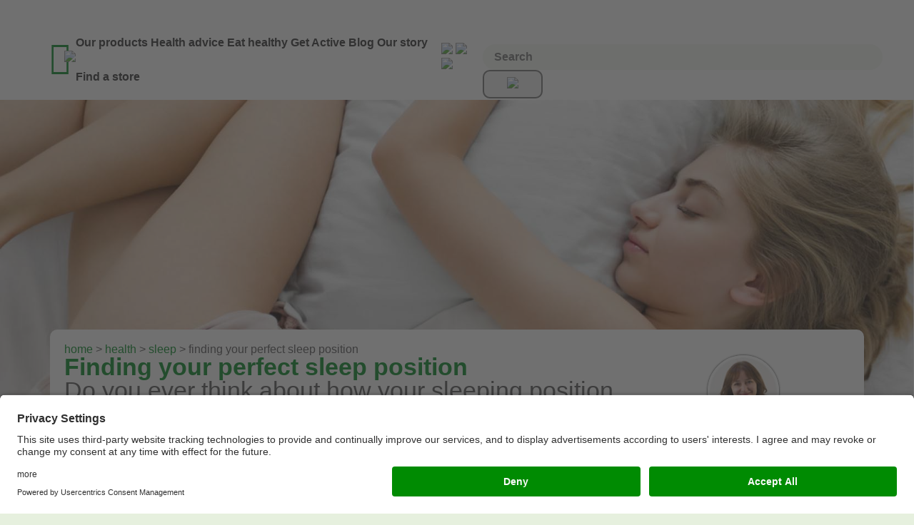

--- FILE ---
content_type: text/html; charset=UTF-8
request_url: https://www.avogel.co.uk/health/sleep/finding-your-perfect-sleep-position/
body_size: 33629
content:
<!DOCTYPE HTML>
<html dir="ltr" lang="en-GB">
	<head>			<link rel="preconnect" href="//app.usercentrics.eu">
			<link rel="preconnect" href="//api.usercentrics.eu">
			<link rel="preconnect" href="//privacy-proxy.usercentrics.eu">
			<link rel="preload" href="//app.usercentrics.eu/browser-ui/latest/loader.js" as="script">
			<link rel="preload" href="//privacy-proxy.usercentrics.eu/latest/uc-block.bundle.js" as="script">
	
			<script id="usercentrics-cmp" src="https://app.usercentrics.eu/browser-ui/latest/loader.js" data-version="preview" data-settings-id="jU0SG6k2IdvkFy" async></script>
			
			<script type="application/javascript" src="https://privacy-proxy.usercentrics.eu/latest/uc-block.bundle.js"></script>
<style type="text/css">
		.uc-embedding-more-info {
						 width : 200px;
			}

			.uc-embedding-accept {
						 width : 200px;
						 background-color : #008b02;
			}

			.uc-embedding-wrapper  {
						 max-width: calc(100% - 37px) !important;
						 padding : 10px;
			}
			.uc-embedding-wrapper > span {
	display : none;
}
</style>
			
			
			
<!-- Google Tag Manager -->
<script>(function(w,d,s,l,i){w[l]=w[l]||[];w[l].push({'gtm.start':
new Date().getTime(),event:'gtm.js'});var f=d.getElementsByTagName(s)[0],
j=d.createElement(s),dl=l!='dataLayer'?'&l='+l:'';j.async=true;j.src=
'https://www.googletagmanager.com/gtm.js?id='+i+dl;f.parentNode.insertBefore(j,f);
})(window,document,'script','dataLayer','GTM-68NZ');</script>
<!-- End Google Tag Manager -->
		<title>Finding your perfect sleep position</title>
<meta name="description" content="How you sleep at night can have major repercussions for your health, including making you more susceptible to wrinkles!" />
<meta charset="UTF-8" />
		<meta name="viewport" content="width=device-width, initial-scale=1.0" />
					<link rel="alternate" hreflang="en-gb" href="https://www.avogel.co.uk/health/sleep/finding-your-perfect-sleep-position/" />
			<link rel="alternate" hreflang="en-ie" href="https://www.avogel.ie/health/sleep/finding-your-perfect-sleep-position/" />
			<link  type="text/css" rel="stylesheet" href="/min/?f=/daxpro-rebrush.css,/av3/assets/css/roboto.css,/av3/assets/css/font-awesome.css&v=0.1">
				<link type="text/css" rel="stylesheet" href="/min/?f=/av3/assets/css/layout.css,/av3/assets/css/selection-sharer.css,/av3/assets/js/slick/slick.css,/av3/assets/js/slick/slick-theme.css,/av3/assets/js/fancybox/jquery.fancybox.css,/av3/assets/css/blog-comments.css,/av3/assets/css/av3x/swiper-bundle.min.css,/av3/assets/css/av3x/av3x-main.css,/av3/assets/css/productpage_v2.css&v=2.092" />
				<link rel="stylesheet" type="text/css" href="/av3/assets/css/swiper-bundle-11.min.css?m=1723212053" />
<link rel="stylesheet" type="text/css" href="/av3/assets/css/rebrush2023.css?m=1768487126" />
			<!-- www.Cludo.com search start CSS -->
			<link href="/av3/assets/css/cludo-search.min.css" type="text/css" rel="stylesheet" /> 
			<!-- www.Cludo.com search end CSS   -->

			<!-- www.Cludo.com search start JS -->
			<!--[if lte IE 9]>
<script src="https://api.cludo.com/scripts/xdomain.js" slave="https://api.cludo.com/proxy.html" type="text/javascript"></script>
<![endif]-->
			<!-- www.Cludo.com search end JS -->
		
			<meta property="og:type" content="website" />
							<meta property="og:title" content="Finding your perfect sleep position"/>
							<meta property="og:url" content="https://www.avogel.co.uk/health/sleep/finding-your-perfect-sleep-position/"/>
							<meta property="og:description" content="How you sleep at night can have major repercussions for your health, including making you more susceptible to wrinkles!"/>
							<meta property="og:image" content="https://www.avogel.co.uk/images2018/November/sleep-position-open-graph-image.jpg?m=1541072675"/>
										<!--
twitterCardSocialMediaVideoURL: twitterCardSocialMediaVideoWidth: twitterCardSocialMediaVideoHeight: twitterCardSocialMediaVideoImageSrc: -->
						<meta name="twitter:card" content="summary">
			<meta name="twitter:site" content="@avogelukhealth">
							<meta name="twitter:title" content="Finding your perfect sleep position">
								<meta name="twitter:description" content="How you sleep at night can have major repercussions for your health, including making you more susceptible to wrinkles!">
									<meta name="twitter:image" content="https://www.avogel.co.uk/images2018/November/sleep-position-open-graph-image.jpg?m=1541072675">
					
			<meta name="google-site-verification" content="SA-eRIS5BnHMYcmxoOAc-7r1WMVXYzJzw4H4G4zP7yg" />
						<!--Google Analytics-->
			<script type="text/javascript">

				var _gaq = _gaq || [];
				_gaq.push(['_setAccount', 'UA-2721014-1']);
				_gaq.push(['_setDomainName', '.avogel.co.uk']);
				_gaq.push(['_trackPageview']);

				(function() {
					var ga = document.createElement('script'); ga.type = 'text/javascript'; ga.async = true;
					ga.src = ('https:' == document.location.protocol ? 'https://' : 'http://') + 'stats.g.doubleclick.net/dc.js';
					var s = document.getElementsByTagName('script')[0]; s.parentNode.insertBefore(ga, s);
				})();

			</script>

			<script type="text/javascript">
				(function(){
					var connector = document.createElement('script');
					connector.type = 'text/javascript';
					connector.src = ('https:' == document.location.protocol ? 'https://' : 'http://') + 'trackedweb.net/js/_dmpt.js';
					var s = document.getElementsByTagName('script')[0];
					s.parentNode.insertBefore(connector, s);
				})();
			</script>

			<!-- Hotjar Tracking Code for www.avogel.co.uk -->
			<script>
				(function(h,o,t,j,a,r){
					h.hj=h.hj||function(){(h.hj.q=h.hj.q||[]).push(arguments)};
					h._hjSettings={hjid:445582,hjsv:5};
					a=o.getElementsByTagName('head')[0];
					r=o.createElement('script');r.async=1;
					r.src=t+h._hjSettings.hjid+j+h._hjSettings.hjsv;
					a.appendChild(r);
				})(window,document,'//static.hotjar.com/c/hotjar-','.js?sv=');
			</script>
			<!-- Facebook Pixel Code -->
			<script>
				!function(f,b,e,v,n,t,s)
				{if(f.fbq)return;n=f.fbq=function()
				{n.callMethod? n.callMethod.apply(n,arguments):n.queue.push(arguments)}

				;
				 if(!f._fbq)f._fbq=n;n.push=n;n.loaded=!0;n.version='2.0';
				 n.queue=[];t=b.createElement(e);t.async=!0;
				 t.src=v;s=b.getElementsByTagName(e)[0];
				 s.parentNode.insertBefore(t,s)}(window, document,'script',
																				 'https://connect.facebook.net/en_US/fbevents.js');
				fbq('init', '422035308649296');
				fbq('track', 'PageView');
							</script>
			<noscript><img height="1" width="1" style="display:none"
										 src="https://www.facebook.com/tr?id=422035308649296&ev=PageView&noscript=1"
										 /></noscript>
			<!-- End Facebook Pixel Code -->
			<script async src="https://data.my.permaleads.ch/script.min.js"></script>
			
			<!-- Start VWO Asynchronous Code -->
			<script type='text/javascript'>
				var _vwo_code=(function(){
					var account_id=421579,
							settings_tolerance=2000,
							library_tolerance=2500,
							use_existing_jquery=false,
							/* DO NOT EDIT BELOW THIS LINE */
							f=false,d=document;return{use_existing_jquery:function(){return use_existing_jquery;},library_tolerance:function(){return library_tolerance;},finish:function(){if(!f){f=true;var a=d.getElementById('_vis_opt_path_hides');if(a)a.parentNode.removeChild(a);}},finished:function(){return f;},load:function(a){var b=d.createElement('script');b.src=a;b.type='text/javascript';b.innerText;b.onerror=function(){_vwo_code.finish();};d.getElementsByTagName('head')[0].appendChild(b);},init:function(){settings_timer=setTimeout('_vwo_code.finish()',settings_tolerance);var a=d.createElement('style'),b='body{opacity:0 !important;filter:alpha(opacity=0) !important;background:none !important;}',h=d.getElementsByTagName('head')[0];a.setAttribute('id','_vis_opt_path_hides');a.setAttribute('type','text/css');if(a.styleSheet)a.styleSheet.cssText=b;else a.appendChild(d.createTextNode(b));h.appendChild(a);this.load('//dev.visualwebsiteoptimizer.com/j.php?a='+account_id+'&u='+encodeURIComponent(d.URL)+'&r='+Math.random());return settings_timer;}};}());_vwo_settings_timer=_vwo_code.init();
			</script>
			<!-- End VWO Asynchronous Code -->

						
						<!-- Xandr Universal Pixel - Initialization (include only once per page) -->
<script>
!function(e,i){if(!e.pixie){var n=e.pixie=function(e,i,a){n.actionQueue.push({action:e,actionValue:i,params:a})};n.actionQueue=[];var a=i.createElement("script");a.async=!0,a.src="//acdn.adnxs.com/dmp/up/pixie.js";var t=i.getElementsByTagName("head")[0];t.insertBefore(a,t.firstChild)}}(window,document);
pixie('init', '40d783c4-5215-4b76-8a9a-b68023406ce6');
</script>

<!-- Xandr Universal Pixel - PageView Event -->
<script>
pixie('event', 'PageView');
</script>
<noscript><img src="https://ib.adnxs.com/pixie?pi=40d783c4-5215-4b76-8a9a-b68023406ce6&e=PageView&script=0" width="1" height="1" style="display:none"/></noscript>
				


<script src="https://tracking.upfluence.co/js/v1/init-1db4e024-4482-4ecd-85f5-078a271a7378.js"></script>
<!-- TikTok Pixel Code Start --> <script> !function (w, d, t) { w.TiktokAnalyticsObject=t;var ttq=w[t]=w[t]||[];ttq.methods=["page","track","identify","instances","debug","on","off","once","ready","alias","group","enableCookie","disableCookie","holdConsent","revokeConsent","grantConsent"],ttq.setAndDefer=function(t,e){t[e]=function(){t.push([e].concat(Array.prototype.slice.call(arguments,0)))}};for(var i=0;i<ttq.methods.length;i++)ttq.setAndDefer(ttq,ttq.methods[i]);ttq.instance=function(t){for( var e=ttq._i[t]||[],n=0;n<ttq.methods.length;n++)ttq.setAndDefer(e,ttq.methods[n]);return e},ttq.load=function(e,n){var r="https://analytics.tiktok.com/i18n/pixel/events.js",o=n&&n.partner;ttq._i=ttq._i||{},ttq._i[e]=[],ttq._i[e]._u=r,ttq._t=ttq._t||{},ttq._t[e]=+new Date,ttq._o=ttq._o||{},ttq._o[e]=n||{};n=document.createElement("script") ;n.type="text/javascript",n.async=!0,n.src=r+"?sdkid="+e+"&lib="+t;e=document.getElementsByTagName("script")[0];e.parentNode.insertBefore(n,e)}; ttq.load('CSMU0U3C77UDA081TNA0'); ttq.page(); }(window, document, 'ttq'); </script> <!-- TikTok Pixel Code End -->
<!-- TikTok Pixel Code Start -->

<script>

!function (w, d, t) {

 w.TiktokAnalyticsObject=t;var ttq=w[t]=w[t]||[];ttq.methods=["page","track","identify","instances","debug","on","off","once","ready","alias","group","enableCookie","disableCookie","holdConsent","revokeConsent","grantConsent"],ttq.setAndDefer=function(t,e){t[e]=function(){t.push([e].concat(Array.prototype.slice.call(arguments,0)))}};for(var i=0;i<ttq.methods.length;i++)ttq.setAndDefer(ttq,ttq.methods[i]);ttq.instance=function(t){for(

var e=ttq._i[t]||[],n=0;n<ttq.methods.length;n++)ttq.setAndDefer(e,ttq.methods[n]);return e},ttq.load=function(e,n){var r="https://analytics.tiktok.com/i18n/pixel/events.js",o=n&&n.partner;ttq._i=ttq._i||{},ttq._i[e]=[],ttq._i[e]._u=r,ttq._t=ttq._t||{},ttq._t[e]=+new Date,ttq._o=ttq._o||{},ttq._o[e]=n||{};n=document.createElement("script")

;n.type="text/javascript",n.async=!0,n.src=r+"?sdkid="+e+"&lib="+t;e=document.getElementsByTagName("script")[0];e.parentNode.insertBefore(n,e)};

 

 

ttq.load('CT45FCJC77UF2P2A16T0');

 ttq.page();

}(window, document, 'ttq');

</script>

<!-- TikTok Pixel Code End -->
<!-- Microsoft Advertising START -->
<script>(function(w,d,t,r,u){var f,n,i;w[u]=w[u]||[],f=function(){var o={ti:"97152856"};o.q=w[u],w[u]=new UET(o),w[u].push("pageLoad")},n=d.createElement(t),n.src=r,n.async=1,n.onload=n.onreadystatechange=function(){var s=this.readyState;s&&s!=="loaded"&&s!=="complete"||(f(),n.onload=n.onreadystatechange=null)},i=d.getElementsByTagName(t)[0],i.parentNode.insertBefore(n,i)})(window,document,"script","//bat.bing.com/bat.js","uetq");</script>
<!-- Microsoft Advertising END -->

	</head>
			<body class="tmplID-1542 docID-30003 rebrush23"><!-- Google Tag Manager (noscript) -->
<noscript><iframe src="https://www.googletagmanager.com/ns.html?id=GTM-68NZ" height="0" width="0" style="display:none;visibility:hidden"></iframe></noscript>
<!-- End Google Tag Manager (noscript) -->
			
			
					<div class="container av3x av3xFullWidth">

		<div id="wrapper" class="wrapper">
<style>
	#closeModal {
		color: #f2f8ee;
		position: absolute;
		right: -30px;
		top: 10px;
				cursor: pointer;

	}
	.UC_Modal_content h3 {
		padding-bottom: 1em;
		font-family: "ff-dax-web-pro",sans-s
	}

	.UC_Modal_content h3 span {
		font-size: 150%;
		line-height: 0;
		font-weight: bold;
		color: #008c02;
		vertical-align: sub;
	}
	.UC_buttons {
		width: 100%;
		display: flex;
		flex-wrap: wrap;
		gap: 12px;
		margin-top: 1em;
	}

	.UC_buttons button {
		cursor: pointer;
		border-radius: 4px !important;
		text-align: center;
		padding: 12px 22px !important;
		border: none;
		font-size: 14px !important;
		font-family: inherit;
		font-weight: 500;
		margin: 0 !important;
		flex: 0 0 12rem;
	}


	.UC_buttons button.type1 {
		color: #008b02;
		background: #FFFFFF;
	}
	.UC_buttons button.type2 {
		background: #008b02;
		color: #FAFAFA;

	}

	.UC_buttons button.type1:hover {
		background: #dcdcdc;
	}
	.UC_buttons button.type2:hover {
		background: #005801;
	}

	.UC_Modal {
		display: block;
		position: fixed;
		left: 0;
		top: 0;
		z-index: 9999;
		width: 100%;
		height: 100%;
		padding-top: 100px;
		background-color: black;
		background-color: #008922CC;
		background-color: #053c1ccc;
		-webkit-transition: 0.5s;
		overflow: auto;
		transition: all 0.3s linear;
	}
	.UC_Modal_content {
		position: relative;
		text-align: left;
		color: #053c1c;
		background-color: #f2f8ee;
		margin: auto;
		padding: 40px;
		border-radius: 20px;
		width: 60vw;
		min-width: 300px;
		max-width: 770px;	
		font-size: 14px !important;
	}
	.UC_modalOpen { overflow: hidden; }
	.modal-is-hidden { display: none; }
	.modal-is-visuallyHidden { opacity: 0; }
/*
	.modal-close {
		color: #aaaaaa;
		float: right;
		font-size: 16px;
	}
	.modal-close:hover, .modal-close:focus {
		color: #000;
		text-decoration: none;
		cursor: pointer;
	}
*/

	.is-blurred {
		filter: blur(2px);
		-webkit-filter: blur(2px);
	}
</style>	
<div id="UC_Modal" class="UC_Modal modal-is-hidden modal-is-visuallyHidden">
	<div class="UC_Modal_content">
		<div id="closeModal" class="Close"><span class="avogel-icon">&#xe90d;</span></div>

		<h3><span class="avogel-icon">&#xe924;</span>A.Vogel search</h3>
		When the internal search is activated, personal data such as your IP address is transmitted to our search engine Cludo. Data is thus transferred to a third country. Please click here if you want to display the internal search. You can find more information on data protection here: <a href="/en/company/privacypolicy.php">Privacy policy</a>.		<div class="UC_buttons">
			<button role="button" id="uc-modal-save-button" class="type1">Settings</button>
			<button role="button" id="uc-modal-denyall-button"  class="type2">Deny</button>
			<!-- <button role="button" id="uc-modal-accept-all-button" class="type2">Accept all</button></div> -->
			<button role="button" id="uc-modal-accept-button" class="type2">Accept</button></div>

	</div>
</div>		
			<header id="av3x-header">
				<div>
					<div class="metanavigation">

	
					<div>
						<i id="menuToggle" class="av3x-icon ap-ddmenu-toggle">&#xe900;</i>
						<i class="logo-icon av3x-icon"><a href="/">&#xe944;</a></i></div>
										<style>
						.hundredyearslogoheader {
							display: none;
						}

						@media only screen and (min-width: 791px) {
							.hundredyearslogoheader {
								display: inherit;
								flex: initial;
								margin-left: -2em;
							}
							.hundredyearslogoheader img {
								width: 70px !important;
							}
						}
					</style>
					<div class="hundredyearslogoheader"><a href="/"><img src="/av3/assets/img/100years/" /></a></div>
					
	<div id="menu-wrapper">
		<div class="ap-ddmenu-header">
			<div id="menuClose" class="ap-ddmenu-toggle"><i class="av3x-icon">&#xe910;</i></div>
		</div>
		<ul id="menu">
	
			
						<li class="toplevel">
				<a role="button"  data-headline="Our products">Our products</a>
	 							<ul data-toplevel="Our products" class="sub-menu av3x-subnav-expand av3x-subnav-expand-mobile"><div class="closeSubmenu"><i class="av3x-icon">&#xe910;</i></div>
																	<div class="bottomBar"><a href="/web-shop/">View all A.Vogel products</a>									</div>
																
							<li class="medium secondlevel onlymobile"><a href="" class="categoryparent directSubmenuLink">Products A-Z</a></li>


																	
									<li class="medium secondlevel"><div class="categoryheadline"><a role="button">Our products</a> <strong>&gt;	Immune System Support</strong>
										</div>

																																<a class="categoryparent directSubmenuLink" href="/web-shop/?c=/Filter/Discover-our-products/005-Immune-System-Support/005 -Immune-System-Support">Immune System Support</a>
																			</li>
																	
									<li class="medium secondlevel"><div class="categoryheadline"><a role="button">Our products</a> <strong>&gt;	Common Cold</strong>
										</div>

																																<a class="categoryparent directSubmenuLink" href="/web-shop/?c=/Filter/Discover-our-products/010-Common Cold/010-Common-Cold">Common Cold</a>
																			</li>
																	
									<li class="medium secondlevel"><div class="categoryheadline"><a role="button">Our products</a> <strong>&gt;	Flu</strong>
										</div>

																																<a class="categoryparent directSubmenuLink" href="/web-shop/?c=/Filter/Discover-our-products/015-Flu/010-Flu">Flu</a>
																			</li>
																	
									<li class="medium secondlevel"><div class="categoryheadline"><a role="button">Our products</a> <strong>&gt;	Menopause</strong>
										</div>

																																<a class="categoryparent directSubmenuLink" href="/web-shop/?c=/Filter/Discover-our-products/020-Menopause/010-Menopause">Menopause</a>
																			</li>
																	
									<li class="medium secondlevel"><div class="categoryheadline"><a role="button">Our products</a> <strong>&gt;	Immune Support</strong>
										</div>

														
										<a class="categoryparent" title="Immune Support">Immune Support</a>
																						<ul class="thirdlevel">
																											<li>
															<a href="/web-shop/?c=/Filter/Discover-our-products/030-Immune-Support/010-Blocked-Nose">Blocked Nose</a>
														</li>
																											<li>
															<a href="/web-shop/?c=/Filter/Discover-our-products/030-Immune-Support/020-Cough">Cough</a>
														</li>
																											<li>
															<a href="/web-shop/?c=/Filter/Discover-our-products/030-Immune-Support/030-Sore-throat">Sore throat</a>
														</li>
																											<li>
															<a href="/web-shop/?c=/Filter/Discover-our-products/030-Immune-Support/040-NatureC">Nature-C</a>
														</li>
																									</ul>
																				</li>
																	
									<li class="medium secondlevel"><div class="categoryheadline"><a role="button">Our products</a> <strong>&gt;	Men's Health</strong>
										</div>

																																<a class="categoryparent directSubmenuLink" href="/web-shop/?c=/Filter/Discover-our-products/040-Mens-Health/010-Mens Health">Men's Health</a>
																			</li>
																	
									<li class="medium secondlevel"><div class="categoryheadline"><a role="button">Our products</a> <strong>&gt;	Stress & Sleep</strong>
										</div>

														
										<a class="categoryparent" title="Stress & Sleep">Stress & Sleep</a>
																						<ul class="thirdlevel">
																											<li>
															<a href="/web-shop/?c=/Filter/Discover-our-products/050-Stress-and-Sleep/010-Stress">Stress</a>
														</li>
																											<li>
															<a href="/web-shop/?c=/Filter/Discover-our-products/050-Stress-and-Sleep/020-Sleep">Sleep</a>
														</li>
																									</ul>
																				</li>
																	
									<li class="medium secondlevel"><div class="categoryheadline"><a role="button">Our products</a> <strong>&gt;	Muscles & Joints</strong>
										</div>

														
										<a class="categoryparent" title="Muscles & Joints">Muscles & Joints</a>
																						<ul class="thirdlevel">
																											<li>
															<a href="/web-shop/?c=/Filter/Discover-our-products/060-Muscles-and-Joints/010-Joints">Joints</a>
														</li>
																											<li>
															<a href="/web-shop/?c=/Filter/Discover-our-products/060-Muscles-and-Joints/020-Joint-pain">Joint pain</a>
														</li>
																											<li>
															<a href="/web-shop/?c=/Filter/Discover-our-products/060-Muscles-and-Joints/030-Muscle-pain">Muscle pain</a>
														</li>
																											<li>
															<a href="/web-shop/?c=/Filter/Discover-our-products/060-Muscles-and-Joints/040-Back-pain">Back pain</a>
														</li>
																											<li>
															<a href="/web-shop/?c=/Filter/Discover-our-products/060-Muscles-and-Joints/050-Neck-pain">Neck pain</a>
														</li>
																									</ul>
																				</li>
																	
									<li class="medium secondlevel"><div class="categoryheadline"><a role="button">Our products</a> <strong>&gt;	Digestion</strong>
										</div>

														
										<a class="categoryparent" title="Digestion">Digestion</a>
																						<ul class="thirdlevel">
																											<li>
															<a href="/web-shop/?c=/Filter/Discover-our-products/070-Digestion/010-Indigestion">Indigestion</a>
														</li>
																											<li>
															<a href="/web-shop/?c=/Filter/Discover-our-products/070-Digestion/020-IBS">IBS</a>
														</li>
																											<li>
															<a href="/web-shop/?c=/Filter/Discover-our-products/070-Digestion/050-Probiotic">Probiotic</a>
														</li>
																									</ul>
																				</li>
																	
									<li class="medium secondlevel"><div class="categoryheadline"><a role="button">Our products</a> <strong>&gt;	Energy</strong>
										</div>

																																<a class="categoryparent directSubmenuLink" href="/web-shop/?c=/Filter/Discover-our-products/080-Energy/010-Energy">Energy</a>
																			</li>
																	
									<li class="medium secondlevel"><div class="categoryheadline"><a role="button">Our products</a> <strong>&gt;	Allergies</strong>
										</div>

														
										<a class="categoryparent" title="Allergies">Allergies</a>
																						<ul class="thirdlevel">
																											<li>
															<a href="/web-shop/?c=/Filter/Discover-our-products/090-Allergies/010-Hayfever">Hayfever</a>
														</li>
																											<li>
															<a href="/web-shop/?c=/Filter/Discover-our-products/090-Allergies/020-Allergic-Rhinitis">Allergic Rhinitis</a>
														</li>
																									</ul>
																				</li>
																	
									<li class="medium secondlevel"><div class="categoryheadline"><a role="button">Our products</a> <strong>&gt;	Bladder Health</strong>
										</div>

																																<a class="categoryparent directSubmenuLink" href="/web-shop/?c=/Filter/Discover-our-products/100 - Bladder Health/010 - Bladder Health">Bladder Health</a>
																			</li>
																	
									<li class="medium secondlevel"><div class="categoryheadline"><a role="button">Our products</a> <strong>&gt;	Oral Health</strong>
										</div>

																																<a class="categoryparent directSubmenuLink" href="/web-shop/?c=/Filter/Discover-our-products/105 - Oral Health/010 - Oral Health">Oral Health</a>
																			</li>
																	
									<li class="medium secondlevel"><div class="categoryheadline"><a role="button">Our products</a> <strong>&gt;	Food</strong>
										</div>

														
										<a class="categoryparent" title="Food">Food</a>
																						<ul class="thirdlevel">
																											<li>
															<a href="/web-shop/?c=/Filter/Discover-our-products/120-Food/010-BioSnacky">BioSnacky</a>
														</li>
																											<li>
															<a href="/web-shop/?c=/Filter/Discover-our-products/120-Food/020-Bambu">Bambu</a>
														</li>
																											<li>
															<a href="/web-shop/?c=/Filter/Discover-our-products/120-Food/030-Herbamare">Herbamare</a>
														</li>
																											<li>
															<a href="/web-shop/?c=/Filter/Discover-our-products/120-Food/040-Molkosan">Molkosan</a>
														</li>
																									</ul>
																				</li>
																	
									<li class="medium secondlevel"><div class="categoryheadline"><a role="button">Our products</a> <strong>&gt;	Body care</strong>
										</div>

																																<a class="categoryparent directSubmenuLink" href="/web-shop/?c=/Filter/Discover-our-products/130 - Body care/010 - Body care">Body care</a>
																			</li>
																	
									<li class="medium secondlevel"><div class="categoryheadline"><a role="button">Our products</a> <strong>&gt;	Eye health</strong>
										</div>

																																<a class="categoryparent directSubmenuLink" href="/web-shop/?c=/Filter/Discover-our-products/140 - Eye health/010 - Eye health">Eye health</a>
																			</li>
																	
									<li class="medium secondlevel"><div class="categoryheadline"><a role="button">Our products</a> <strong>&gt;	Circulatory health</strong>
										</div>

																																<a class="categoryparent directSubmenuLink" href="/web-shop/?c=/Filter/Discover-our-products/150 - Circulatory health/010 - Circulatory health">Circulatory health</a>
																			</li>
																	
									<li class="medium secondlevel"><div class="categoryheadline"><a role="button">Our products</a> <strong>&gt;	Women's Health</strong>
										</div>

														
										<a class="categoryparent" title="Women's Health">Women's Health</a>
																						<ul class="thirdlevel">
																											<li>
															<a href="/web-shop/?c=/Filter/Discover-our-products/155 - Womens-Health/010 - Cystitis">Cystitis</a>
														</li>
																											<li>
															<a href="/web-shop/?c=/Filter/Discover-our-products/155 - Womens-Health/020 - Period Support">Period Support</a>
														</li>
																											<li>
															<a href="/web-shop/?c=/Filter/Discover-our-products/155 - Womens-Health/030 - Menopause">Menopause</a>
														</li>
																									</ul>
																				</li>
																	
									<li class="medium secondlevel"><div class="categoryheadline"><a role="button">Our products</a> <strong>&gt;	Other</strong>
										</div>

														
										<a class="categoryparent" title="Other">Other</a>
																						<ul class="thirdlevel">
																											<li>
															<a href="/web-shop/?c=/Filter/Discover-our-products/160-Other/010 - Jan de Vries products">Jan de Vries</a>
														</li>
																											<li>
															<a href="/web-shop/?c=/Filter/Discover-our-products/160-Other/020 - Biotta">Biotta</a>
														</li>
																											<li>
															<a href="/web-shop/?c=/Filter/Discover-our-products/160-Other/030 - Salt of the Earth body care">Salt of the Earth body care</a>
														</li>
																											<li>
															<a href="/web-shop/?c=/Filter/Discover-our-products/160-Other/040-Silicol">Silicol</a>
														</li>
																											<li>
															<a href="/web-shop/?c=/Filter/Discover-our-products/160-Other/050-Neem">Neem</a>
														</li>
																											<li>
															<a href="/web-shop/?c=/Filter/Discover-our-products/160-Other/060-Creams">Creams</a>
														</li>
																											<li>
															<a href="/web-shop/?c=/Filter/Discover-our-products/160-Other/070-Animal Flower Essences">Animal Flower Essences</a>
														</li>
																											<li>
															<a href="/web-shop/?c=/Filter/Discover-our-products/160-Other/080-Kids immunity range">Kids Immunity Range</a>
														</li>
																											<li>
															<a href="/web-shop/?c=/Filter/Discover-our-products/160-Other/165 - Back to school">Back to school</a>
														</li>
																											<li>
															<a href="/web-shop/?c=/Filter/Discover-our-products/160-Other/Books">Books</a>
														</li>
																											<li>
															<a href="/web-shop/?c=/Filter/Discover-our-products/160-Other/New Products">New Products</a>
														</li>
																											<li>
															<a href="/web-shop/?c=/Filter/Discover-our-products/160-Other/Our Echinaforce Range">Our Echinaforce Range</a>
														</li>
																									</ul>
																				</li>
															</ul>
						

				</li>
						<li class="toplevel">
				<a role="button"  data-headline="Health advice">Health advice</a>
	 					<ul data-toplevel="Health advice" class="sub-menu av3x-subnav-expand av3x-subnav-expand-mobile type-5"><div class="closeSubmenu"><i class="av3x-icon">&#xe910;</i></div>
													<div class="bottomBar"><a href="/health/condition-search/">Search all health areas</a>							</div>
													<li class="medium secondlevel"><div class="categoryheadline"><a role="button">Health advice</a> <strong> &gt; Allergic Rhinitis/Hayfever</strong></div>
								<a class="categoryparent">Allergic Rhinitis/Hayfever</a>
								<ul class="thirdlevel">
																			<li>
											<a href="/health/allergic-rhinitis/">Allergic Rhinitis</a>										</li>
																			<li>
											<a href="/health/hayfever/">Hayfever</a>										</li>
																			<li>
											<a href="https://www.avogel.co.uk/blog/?c=/allergic%20rhinitis">All Allergic Rhinitis blogs</a>										</li>
																			<li>
											<a href="https://www.avogel.co.uk/blog/?c=/hayfever">All hayfever blogs</a>										</li>
																	</ul>
																
								
							</li>
													<li class="medium secondlevel"><div class="categoryheadline"><a role="button">Health advice</a> <strong> &gt; Circulation </strong></div>
								<a class="categoryparent">Circulation </a>
								<ul class="thirdlevel">
																			<li>
											<a href="/health/circulation/high-blood-pressure/">High blood pressure</a>										</li>
																			<li>
											<a href="/health/circulation/low-blood-pressure/">Low blood pressure</a>										</li>
																			<li>
											<a href="/health/circulation/memory-loss/">Memory loss</a>										</li>
																			<li>
											<a href="/health/circulation/varicose-veins/">Varicose veins</a>										</li>
																			<li>
											<a href="https://www.avogel.co.uk/blog/?c=/Circulation">All circulation blogs</a>										</li>
																	</ul>
																
								
							</li>
													<li class="medium secondlevel"><div class="categoryheadline"><a role="button">Health advice</a> <strong> &gt; Digestive Complaints</strong></div>
								<a class="categoryparent">Digestive Complaints</a>
								<ul class="thirdlevel">
																			<li>
											<a href="/health/digestive-system/acid-reflux/">Acid reflux</a>										</li>
																			<li>
											<a href="/health/digestive-system/bloating/">Bloating</a>										</li>
																			<li>
											<a href="/health/digestive-system/constipation/">Constipation</a>										</li>
																			<li>
											<a href="/health/digestive-system/diarrhoea/">Diarrhoea</a>										</li>
																			<li>
											<a href="/health/digestive-system/food-intolerance/">Food intolerance</a>										</li>
																			<li>
											<a href="/health/digestive-system/gastritis/">Gastritis</a>										</li>
																			<li>
											<a href="/health/digestive-system/gut-bacteria/">Gut bacteria</a>										</li>
																			<li>
											<a href="/health/digestive-system/heartburn/">Heartburn</a>										</li>
																			<li>
											<a href="/health/digestive-system/ibs/">IBS</a>										</li>
																			<li>
											<a href="/health/digestive-system/indigestion/">Indigestion</a>										</li>
																			<li>
											<a href="/health/digestive-system/low-stomach-acid/">Low stomach acid</a>										</li>
																			<li>
											<a href="https://www.avogel.co.uk/blog/?c=/digestive-system">All digestive complaints blogs</a>										</li>
																	</ul>
																
								
							</li>
													<li class="medium secondlevel"><div class="categoryheadline"><a role="button">Health advice</a> <strong> &gt; Eye Health</strong></div>
								<a class="categoryparent">Eye Health</a>
								<ul class="thirdlevel">
																			<li>
											Blepharitis										</li>
																			<li>
											<a href="/health/eyes/bloodshot-eye/">Bloodshot eyes</a>										</li>
																			<li>
											<a href="/health/eyes/blurry-vision/">Blurry vision</a>										</li>
																			<li>
											<a href="/health/eyes/cataracts/">Cataracts</a>										</li>
																			<li>
											<a href="/health/eyes/conjunctivitis/">Conjunctivitis</a>										</li>
																			<li>
											<a href="/health/eyes/dry-eyes/">Dry eyes</a>										</li>
																			<li>
											<a href="/health/eyes/eye-floaters/">Eye floaters</a>										</li>
																			<li>
											<a href="/health/eyes/eye-strain/">Eye strain</a>										</li>
																			<li>
											<a href="/health/eyes/glaucoma/">Glaucoma</a>										</li>
																			<li>
											<a href="/health/eyes/itchy-eyes/">Itchy eyes</a>										</li>
																			<li>
											<a href="/health/eyes/keratitis/">Keratitis</a>										</li>
																			<li>
											<a href="/health/eyes/macular-degeneration/">Macular degeneration</a>										</li>
																			<li>
											<a href="/health/eyes/puffy-eyes/">Puffy eyes</a>										</li>
																			<li>
											<a href="/health/eyes/stye/">Stye</a>										</li>
																			<li>
											<a href="/health/eyes/tired-eyes/">Tired eyes</a>										</li>
																			<li>
											<a href="/health/eyes/twitching-eyes/">Twitching eyes</a>										</li>
																			<li>
											<a href="/health/eyes/watery-eyes/">Watery eyes</a>										</li>
																			<li>
											<a href="https://www.avogel.co.uk/blog/?c=/Eye%20health">All eye health blogs</a>										</li>
																	</ul>
																
								
							</li>
													<li class="medium secondlevel"><div class="categoryheadline"><a role="button">Health advice</a> <strong> &gt; Food</strong></div>
								<a class="categoryparent">Food</a>
								<ul class="thirdlevel">
																			<li>
											<a href="/food/">Food</a>										</li>
																			<li>
											<a href="/food/recipes/">Recipes</a>										</li>
																			<li>
											<a href="https://www.avogel.co.uk/blog/?c=/Food">All food blogs</a>										</li>
																	</ul>
																
								
							</li>
													<li class="medium secondlevel"><div class="categoryheadline"><a role="button">Health advice</a> <strong> &gt; Get active</strong></div>
								<a class="categoryparent">Get active</a>
								<ul class="thirdlevel">
																			<li>
											<a href="/get-active/">Let&#039;s get started!</a>										</li>
																			<li>
											<a href="https://www.avogel.co.uk/blog/?c=/Exercise">All exercise blogs</a>										</li>
																			<li>
											<a href="https://www.avogel.co.uk/blog/?c=/get-active">All get active blogs</a>										</li>
																	</ul>
																
								
							</li>
													<li class="medium secondlevel"><div class="categoryheadline"><a role="button">Health advice</a> <strong> &gt; Immune Health</strong></div>
								<a class="categoryparent">Immune Health</a>
								<ul class="thirdlevel">
																			<li>
											<a href="/health/immune-system/blocked-nose/">Blocked nose</a>										</li>
																			<li>
											<a href="/health/immune-system/bronchitis/">Bronchitis</a>										</li>
																			<li>
											<a href="/health/immune-system/cold-sores/">Cold sores</a>										</li>
																			<li>
											<a href="/health/immune-system/common-cold/">Common cold</a>										</li>
																			<li>
											<a href="/health/immune-system/cough/">Coughs</a>										</li>
																			<li>
											<a href="/health/immune-system/flu/">Flu</a>										</li>
																			<li>
											<a href="/health/immune-system/sinusitis/">Sinusitis</a>										</li>
																			<li>
											<a href="/health/immune-system/sore-throat/">Sore throat</a>										</li>
																			<li>
											<a href="https://www.avogel.co.uk/blog/?c=/Immune%20system">All immune health blogs</a>										</li>
																	</ul>
																
								
							</li>
													<li class="medium secondlevel"><div class="categoryheadline"><a role="button">Health advice</a> <strong> &gt; Menopause</strong></div>
								<a class="categoryparent">Menopause</a>
								<ul class="thirdlevel">
																			<li>
											<a href="/health/menopause/">Menopause</a>										</li>
																			<li>
											<a href="https://www.avogel.co.uk/blog/?c=/Menopause">All menopause blogs and videos</a>										</li>
																	</ul>
																
								
							</li>
													<li class="medium secondlevel"><div class="categoryheadline"><a role="button">Health advice</a> <strong> &gt; Men's health</strong></div>
								<a class="categoryparent">Men's health</a>
								<ul class="thirdlevel">
																			<li>
											<a href="/health/enlarged-prostate/">Enlarged prostate</a>										</li>
																			<li>
											<a href="https://www.avogel.co.uk/blog/?c=/Mens%20Health">Other problems</a>										</li>
																	</ul>
																
								
							</li>
													<li class="medium secondlevel"><div class="categoryheadline"><a role="button">Health advice</a> <strong> &gt; Mental Health</strong></div>
								<a class="categoryparent">Mental Health</a>
								<ul class="thirdlevel">
																			<li>
											<a href="/health/stress-anxiety-low-mood/anxiety/">Anxiety</a>										</li>
																			<li>
											<a href="/health/stress-anxiety-low-mood/feeling-low/">Low mood</a>										</li>
																			<li>
											<a href="/health/stress-anxiety-low-mood/panic-attacks/">Panic attacks</a>										</li>
																			<li>
											<a href="/health/stress-anxiety-low-mood/sad/">SAD (Seasonal affective disorder)</a>										</li>
																			<li>
											<a href="/health/stress-anxiety-low-mood/stress/">Stress</a>										</li>
																			<li>
											<a href="https://www.avogel.co.uk/blog/?c=/Stress%20Anxiety%20and%20low%20Mood">All mental health blogs</a>										</li>
																	</ul>
																
								
							</li>
													<li class="medium secondlevel"><div class="categoryheadline"><a role="button">Health advice</a> <strong> &gt; Muscles & Joints</strong></div>
								<a class="categoryparent">Muscles & Joints</a>
								<ul class="thirdlevel">
																			<li>
											<a href="/health/muscles-joints/back-pain/">Back pain</a>										</li>
																			<li>
											<a href="/health/muscles-joints/bruising/">Bruising</a>										</li>
																			<li>
											<a href="/health/muscles-joints/fibromyalgia/">Fibromyalgia</a>										</li>
																			<li>
											<a href="/health/muscles-joints/gout/">Gout</a>										</li>
																			<li>
											<a href="/health/muscles-joints/joint-pain/">Joint pain</a>										</li>
																			<li>
											<a href="/health/muscles-joints/lumbago/">Lumbago</a>										</li>
																			<li>
											<a href="/health/muscles-joints/muscle-pain/">Muscle pain</a>										</li>
																			<li>
											<a href="/health/muscles-joints/muscle-strain/">Muscle strain</a>										</li>
																			<li>
											<a href="/health/muscles-joints/neck-pain/">Neck pain</a>										</li>
																			<li>
											<a href="/health/muscles-joints/osteoporosis/">Osteoporosis</a>										</li>
																			<li>
											<a href="/health/muscles-joints/repetitive-strain-injury/">Repetitive strain injury</a>										</li>
																			<li>
											<a href="/health/muscles-joints/rheumatism/">Rheumatism</a>										</li>
																			<li>
											<a href="/health/muscles-joints/sprain/">Sprains</a>										</li>
																			<li>
											<a href="https://www.avogel.co.uk/blog/?c=/Stiffness">Stiffness</a>										</li>
																			<li>
											<a href="https://www.avogel.co.uk/blog/?c=/Muscles%20and%20Joints">All muscle &amp; joints blogs</a>										</li>
																	</ul>
																
								
							</li>
													<li class="medium secondlevel"><div class="categoryheadline"><a role="button">Health advice</a> <strong> &gt; Skin health</strong></div>
								<a class="categoryparent">Skin health</a>
								<ul class="thirdlevel">
																			<li>
											<a href="/health/skin/acne/">Acne</a>										</li>
																			<li>
											<a href="/health/skin/ageing-skin/">Ageing skin</a>										</li>
																			<li>
											<a href="/health/skin/dry-skin/">Dry skin</a>										</li>
																			<li>
											<a href="/health/skin/eczema/">Eczema</a>										</li>
																			<li>
											<a href="/health/skin/hives/">Hives</a>										</li>
																			<li>
											<a href="/health/skin/ichthyosis/">Ichtchyosis</a>										</li>
																			<li>
											<a href="/health/skin/oily-skin/">Oily skin</a>										</li>
																			<li>
											<a href="/health/skin/psoriasis/">Psoriasis</a>										</li>
																			<li>
											<a href="/health/skin/rosacea/">Rosacea</a>										</li>
																			<li>
											<a href="/health/skin/scabies/">Scabies</a>										</li>
																			<li>
											<a href="/health/skin/sunburn/">Sunburn</a>										</li>
																			<li>
											<a href="/health/skin/warts/">Warts</a>										</li>
																			<li>
											<a href="https://www.avogel.co.uk/blog/?c=/Skin">All skin health blogs</a>										</li>
																	</ul>
																
								
							</li>
													<li class="medium secondlevel"><div class="categoryheadline"><a role="button">Health advice</a> <strong> &gt; Sleep</strong></div>
								<a class="categoryparent">Sleep</a>
								<ul class="thirdlevel">
																			<li>
											<a href="/health/sleep/">Sleep</a>										</li>
																			<li>
											<a href="https://www.avogel.co.uk/blog/?c=/Sleep">All sleep blogs</a>										</li>
																	</ul>
																
								
							</li>
													<li class="medium secondlevel"><div class="categoryheadline"><a role="button">Health advice</a> <strong> &gt; Women's health</strong></div>
								<a class="categoryparent">Women's health</a>
								<ul class="thirdlevel">
																			<li>
											<a href="/health/cystitis/">Cystitis</a>										</li>
																			<li>
											<a href="/health/menopause/">Menopause</a>										</li>
																			<li>
											<a href="/health/periods/">Periods</a>										</li>
																			<li>
											<a href="/health/pms/">PMS</a>										</li>
																			<li>
											<a href="https://www.avogel.co.uk/blog/?c=/Menopause">All menopause blogs and videos</a>										</li>
																	</ul>
																
								
							</li>
											</ul>
					

				</li>
						<li class="toplevel">
				<a role="button"  data-headline="Eat healthy">Eat healthy</a>
	 					<ul data-toplevel="Eat healthy" class="sub-menu av3x-subnav submenu-onelevel">
						<div class="closeSubmenu"><i class="av3x-icon">&#xe910;</i></div>
													<div class="bottomBar"><a href="/food/recipes/">See all recipes</a>							</div>
													<li class="medium secondlevel">
								<a href="/food/recipes/">Healthy recipes</a>							</li>
													<li class="medium secondlevel">
								<a href="/food/ingredients/">Ingredients</a>							</li>
													<li class="medium secondlevel">
								<a href="/food/vitamins-and-minerals/">Vitamins and Minerals</a>							</li>
													<li class="medium secondlevel">
								<a href="https://www.avogel.co.uk/blog/?c=/Food">Food blogs</a>							</li>
											</ul>
					

				</li>
						<li class="toplevel">
				<a role="button"  data-headline="Get Active">Get Active</a>
	 					<ul data-toplevel="Get Active" class="sub-menu av3x-subnav submenu-onelevel">
						<div class="closeSubmenu"><i class="av3x-icon">&#xe910;</i></div>
													<div class="bottomBar"><a href="/health/condition-search/">Search all health areas</a>							</div>
													<li class="medium secondlevel">
								<a href="/get-active/">Ready to Get Active</a>							</li>
													<li class="medium secondlevel">
								<a href="/get-active/running/">A.Vogel talks running</a>							</li>
													<li class="medium secondlevel">
								<a href="/get-active/cycling/">A.Vogel talks cycling</a>							</li>
													<li class="medium secondlevel">
								<a href="/blog/?c=/get-active">Get Active Blogs</a>							</li>
											</ul>
					

				</li>
						<li>
				<a href="/blog/">Blog</a>
			 

				</li>
						<li class="toplevel">
				<a role="button"  data-headline="Our story">Our story</a>
	 					<ul data-toplevel="Our story" class="sub-menu av3x-subnav-expand av3x-subnav-expand-mobile type-3"><div class="closeSubmenu"><i class="av3x-icon">&#xe910;</i></div>
													<div class="bottomBar"><a href="/my-avogel/">Sign in to My A.Vogel</a>							</div>
													<li class="medium secondlevel"><div class="categoryheadline"><a role="button">Our story</a> <strong> &gt; About us</strong></div>
								<a class="categoryparent">About us</a>
								<ul class="thirdlevel">
																			<li>
											<a href="/avogel-world/the-founder/alfred-vogel.php">Alfred Vogel</a>										</li>
																			<li>
											<a href="/avogel-world/">A.Vogel World</a>										</li>
																			<li>
											<a href="/avogel-world/avogel-today/company-ethos/">Company Ethos</a>										</li>
																			<li>
											<a href="/avogel-world/our-philosophy/">Our philosophy</a>										</li>
																			<li>
											<a href="/avogel-world/our-brand/">Our brand</a>										</li>
																	</ul>
																
								
							</li>
													<li class="medium secondlevel"><div class="categoryheadline"><a role="button">Our story</a> <strong> &gt; Contact Us</strong></div>
								<a class="categoryparent">Contact Us</a>
								<ul class="thirdlevel">
																			<li>
											<a href="mailto:enquiries@avogel.co.uk">Email A.Vogel</a>										</li>
																			<li>
											<a href="https://www.facebook.com/AVogelUK/">Facebook</a>										</li>
																			<li>
											<a href="tel://+448456085858">Product &amp; Health Advice - 0845 608 5858</a>										</li>
																			<li>
											<a href="https://twitter.com/avogelukhealth">Twitter</a>										</li>
																			<li>
											<a href="tel://+44294204776">Order query - 01294 204776</a>										</li>
																			<li>
											<a href="https://www.youtube.com/user/avogeluk">YouTube</a>										</li>
																			<li>
											<a href="/ask-a-question.php">Ask an expert</a>										</li>
																	</ul>
																
								
							</li>
													<li class="medium secondlevel"><div class="categoryheadline"><a role="button">Our story</a> <strong> &gt; Login</strong></div>
								<a class="categoryparent">Login</a>
								<ul class="thirdlevel">
																			<li>
											<a href="/my-avogel/">My A.Vogel</a>										</li>
																	</ul>
																
								
							</li>
											</ul>
					

				</li>
						<li>
				<a href="/stockists/">Find a store</a>
			 

				</li>
					</ul>
	</div>
 
				

						<div class="meta-icons">
							
							<i id="header-search-icon" class="search-icon"><img src="/av3/assets/img/layout/rebrush2023/search.svg" /></i>
							<i><a href="/my-avogel/"><img src="/av3/assets/img/layout/rebrush2023/account.svg" /></a></i>
							<i class="av3x-icon shopping-cart"><a href="/web-shop/shopping-cart.php"><img src="/av3/assets/img/layout/rebrush2023/cart.svg" /></a></i>

					</div>

					
						<div id="cludo-search-form-av3xStartpage" class="search-bar">

						<input name="searchrequest" id="cludo-home-search-input" type="search" placeholder="Search" />
						<button class="search-button"><img src="/av3/assets/img/layout/rebrush2023/chevron-right.svg" /></button>
					</div>
					
									</div>


			</header>
					
			<section class="">

		

					<style>
.l-maincontent.no-hero .pagetop {
margin-top: 0 !important;
}

	.myTopTipBox {
		display: block; 
		background-color: #ebf0de; 
		width: 100%; 
		padding: 8px 12px;
		font-size: 1rem;
	}

	.myTopTipProductImage	 {
		display: inline !important;
		float: right !important; 
		margin-right: 0 !important; 
		max-width: 30%;
	}

	.myTopTipBox .product-buttons {
		display: inline-block;
		width: 100%; 
		float: none; 
		margin: 1em 0;
	}

	.myTopTipBox .product-buttons .button {
		white-space: unset !important;
	}
</style>
<section class="l-maincontent clearfix healthhub healthhubsub blog-article" itemscope itemtype="http://schema.org/Article">
	<div style="background-color: #fff;">			
				<div class="hubtop" style="background-image: url(/images2018/November/sleep-position-hero-image.jpg?m=1541072678);">
			<div class="healthhub--title">&nbsp;</div>
			<div class="hubwave"><!-- <img src="/prototype/img/layout/ColoredWaveTiny.png" alt="thewave" /> -->&nbsp;</div>
		</div>
		<div class="fixedcontainer">
			<div class="pagetop clearfix">
				
				<div class="breadcrumb">
					<a href="/">home</a> > <a href="/health/">health</a> > <a href="/health/sleep/">sleep</a> > finding your perfect sleep position				</div>

				<div class="blog__leftheader">

											<h1 class="speakable-headline" itemprop="headline">Finding your perfect sleep position</h1>
											<h2 class="speakable-subheadline">Do you ever think about how your sleeping position affects your health?</h2>
											<p><a href="#" class="cta"></a></p>
										  <div class="rating">
					  	<div id="stars" class="starrr">
					  		<i class="fa fa-star"></i>
					  		<i class="fa fa-star"></i>
					  		<i class="fa fa-star"></i>
					  		<i class="fa fa-star"></i>
					  		<i class="fa fa-star"></i>
					  	</div>
					  	9.6 (12 reviews) 
					  	<a href="/av3/rating.php?id=30003" class="cta link-underline">Rate this page</a>					  </div>
<div itemprop="aggregateRating" itemscope itemtype="http://schema.org/AggregateRating" class="hidden">
<span itemprop="ratingValue">9.6</span>
<span itemprop="bestRating">10</span>
<span itemprop="worstRating">0</span>
<span itemprop="ratingCount">12</span>
</div>

					<div class="link-underline" class="speakable-teaser">
												<p style="color: #535254; font-family: Roboto, sans-serif; font-size: 20.16px;">The position that you sleep in can have some major repercussions for your overall quality of sleep, your joints and even your digestion. That’s why today I’m taking a look at the pros and cons of four different sleep positions, enabling you to make a more informed decision about your own sleeping habits.</p>
					</div>
					
				</div>


				<div class="blog__meta">
															<p>
											<img src="/images/mariannaauthor.jpg?m=1481023315" height="100" width="100" class="author" /><br />


																							<span itemprop="author" itemscope itemtype="http://schema.org/Person"><span itemprop="name">Marianna Kilburn</span></span>
																							<br />Qualified Life Coach												<br /><a href="https://www.twitter.com/MariannaKilburn/" target="_blank" class="button btn--lightgreen"><i class="fa fa-twitter" aria-hidden="true"></i> @MariannaKilburn</a>
																																																								<br /><a href="/health/sleep/ask-a-question.php" class="button btn--purple">Ask a question</a>										</p>
																	<hr />
							
							<meta itemprop="datePublished" content="2021-09-05">05 September 2021							<hr />
											<div class="blog__categories">
						<a href="#" class="cta"></a>
					</div>

				</div>
									<meta itemprop="dateModified" content=" 2022-09-02">
					<meta itemprop="image" content="https://www.avogel.co.uk/images2018/November/sleep-position-912.jpg?m=1541072680" />
					<span itemprop="publisher" itemscope itemtype="http://schema.org/Organization">
						<meta itemprop="name" content="A.Vogel" />
						<span itemprop="logo" itemscope itemtype="https://schema.org/ImageObject">
							<meta itemprop="url" content="https://www.avogel.co.uk/av3/assets/img/layout/OriginalLogo.png" />
							<meta itemprop="width" content="165" />
							<meta itemprop="height" content="67" />
						</span>
					</span>
					<span itemscope itemtype="http://schema.org/SpeakableSpecification">
						<meta itemprop="cssSelector" content=".speakable-headline, .speakable-subheadline, .speakable-teaser, .speakable-content" />
					</span>
				
			</div>
		</div>
	</div> 	
	<div class="fixedcontainer">
		<div class="faq__content">
			<!-- START debugging 
Array
(
    [1] => Array
        (
            [activePathIntPath] => /health/menopause/
            [accordionBannerInsertAfterNthElement] => 30
            [accordionBannerBackgroundColor] => #86939d
            [accordionBannerHeadline] => 
            [accordionBannerSubheadline] => Are you Menopausal? Need help with your symptoms? Try our Menopause Symptom Checker.
            [accordionBannerText] => Answer 3 question to find out if you could be menopausal and get personalised tips and advice straight to your inbox based on your results.
            [accordionBannerImageSrc] => /Images2022/september/eileen4001.png?m=1664539710
            [accordionBannerCTAHref] => /menopause-symptom-checker/
            [accordionBannerCTAText] => Take the test now
            [accordionBannerGaAction] => Banneractionmenopausesupportchecker
            [accordionBannerGaLabel] => Bannerlabelmenopausesupportchecker
        )

    [2] => Array
        (
            [activePathIntPath] => /6-ways-to-strengthen-your-immune-system/morning-routine-to-boost-the-immune-system/
            [accordionBannerInsertAfterNthElement] => 10
            [accordionBannerBackgroundColor] => #FFFFFF
            [accordionBannerHeadline] => 
            [accordionBannerSubheadline] => 
            [accordionBannerText] => 
            [accordionBannerImageSrc] => 
            [accordionBannerCTAHref] => 
            [accordionBannerCTAText] => 
            [accordionBannerGaAction] => 
            [accordionBannerGaLabel] => 
        )

    [3] => Array
        (
            [activePathIntPath] => /6-ways-to-strengthen-your-immune-system/what-are-the-benefits-of-echinacea/
            [accordionBannerInsertAfterNthElement] => 10
            [accordionBannerBackgroundColor] => #FFFFFF
            [accordionBannerHeadline] => 
            [accordionBannerSubheadline] => 
            [accordionBannerText] => 
            [accordionBannerImageSrc] => 
            [accordionBannerCTAHref] => 
            [accordionBannerCTAText] => 
            [accordionBannerGaAction] => 
            [accordionBannerGaLabel] => 
        )

    [4] => Array
        (
            [activePathIntPath] => /6-ways-to-strengthen-your-immune-system/why-sleep-is-your-immunity-superpower/
            [accordionBannerInsertAfterNthElement] => 10
            [accordionBannerBackgroundColor] => #FFFFFF
            [accordionBannerHeadline] => 
            [accordionBannerSubheadline] => 
            [accordionBannerText] => 
            [accordionBannerImageSrc] => 
            [accordionBannerCTAHref] => 
            [accordionBannerCTAText] => 
            [accordionBannerGaAction] => 
            [accordionBannerGaLabel] => 
        )

    [5] => Array
        (
            [activePathIntPath] => /6-ways-to-strengthen-your-immune-system/why-stress-is-the-enemy-of-your-immune-system/
            [accordionBannerInsertAfterNthElement] => 10
            [accordionBannerBackgroundColor] => #FFFFFF
            [accordionBannerHeadline] => 
            [accordionBannerSubheadline] => 
            [accordionBannerText] => 
            [accordionBannerImageSrc] => 
            [accordionBannerCTAHref] => 
            [accordionBannerCTAText] => 
            [accordionBannerGaAction] => 
            [accordionBannerGaLabel] => 
        )

    [6] => Array
        (
            [activePathIntPath] => /sleep-better-with-a-vogel/what-to-eat-to-improve-your-sleep/
            [accordionBannerInsertAfterNthElement] => 10
            [accordionBannerBackgroundColor] => #FFFFFF
            [accordionBannerHeadline] => 
            [accordionBannerSubheadline] => 
            [accordionBannerText] => 
            [accordionBannerImageSrc] => 
            [accordionBannerCTAHref] => 
            [accordionBannerCTAText] => 
            [accordionBannerGaAction] => 
            [accordionBannerGaLabel] => 
        )

    [7] => Array
        (
            [activePathIntPath] => /sleep-better-with-a-vogel/6-drinks-that-can-have-a-surprising-impact-on-your-sleeping-patterns/
            [accordionBannerInsertAfterNthElement] => 10
            [accordionBannerBackgroundColor] => #FFFFFF
            [accordionBannerHeadline] => 
            [accordionBannerSubheadline] => 
            [accordionBannerText] => 
            [accordionBannerImageSrc] => 
            [accordionBannerCTAHref] => 
            [accordionBannerCTAText] => 
            [accordionBannerGaAction] => 
            [accordionBannerGaLabel] => 
        )

    [8] => Array
        (
            [activePathIntPath] => /sleep-better-with-a-vogel/5-natural-ways-to-soothe-worries-for-a-better-nights-sleep/
            [accordionBannerInsertAfterNthElement] => 100
            [accordionBannerBackgroundColor] => #FFFFFF
            [accordionBannerHeadline] => 
            [accordionBannerSubheadline] => 
            [accordionBannerText] => 
            [accordionBannerImageSrc] => 
            [accordionBannerCTAHref] => 
            [accordionBannerCTAText] => 
            [accordionBannerGaAction] => 
            [accordionBannerGaLabel] => 
        )

    [9] => Array
        (
            [activePathIntPath] => /sleep-better-with-a-vogel/7-surprising-habits-that-are-ruining-your-sleep/
            [accordionBannerInsertAfterNthElement] => 10
            [accordionBannerBackgroundColor] => #FFFFFF
            [accordionBannerHeadline] => 
            [accordionBannerSubheadline] => 
            [accordionBannerText] => 
            [accordionBannerImageSrc] => 
            [accordionBannerCTAHref] => 
            [accordionBannerCTAText] => 
            [accordionBannerGaAction] => 
            [accordionBannerGaLabel] => 
        )

    [10] => Array
        (
            [activePathIntPath] => /sleep-better-with-a-vogel/are-emotions-to-blame-for-your-joint-pain/
            [accordionBannerInsertAfterNthElement] => 100
            [accordionBannerBackgroundColor] => #FFFFFF
            [accordionBannerHeadline] => 
            [accordionBannerSubheadline] => 
            [accordionBannerText] => 
            [accordionBannerImageSrc] => 
            [accordionBannerCTAHref] => 
            [accordionBannerCTAText] => 
            [accordionBannerGaAction] => 
            [accordionBannerGaLabel] => 
        )

    [11] => Array
        (
            [activePathIntPath] => /sleep-better-with-a-vogel/10-tips-to-help-you-get-a-better-nights-sleep/
            [accordionBannerInsertAfterNthElement] => 100
            [accordionBannerBackgroundColor] => #FFFFFF
            [accordionBannerHeadline] => 
            [accordionBannerSubheadline] => 
            [accordionBannerText] => 
            [accordionBannerImageSrc] => 
            [accordionBannerCTAHref] => 
            [accordionBannerCTAText] => 
            [accordionBannerGaAction] => 
            [accordionBannerGaLabel] => 
        )

    [12] => Array
        (
            [activePathIntPath] => /sleep-better-with-a-vogel/find-out-why-your-respiratory-system-keeps-waking-you-up-at-night/
            [accordionBannerInsertAfterNthElement] => 100
            [accordionBannerBackgroundColor] => #FFFFFF
            [accordionBannerHeadline] => 
            [accordionBannerSubheadline] => 
            [accordionBannerText] => 
            [accordionBannerImageSrc] => 
            [accordionBannerCTAHref] => 
            [accordionBannerCTAText] => 
            [accordionBannerGaAction] => 
            [accordionBannerGaLabel] => 
        )

    [13] => Array
        (
            [activePathIntPath] => /sleep-better-with-a-vogel/how-does-having-bph-affect-your-sleep/
            [accordionBannerInsertAfterNthElement] => 100
            [accordionBannerBackgroundColor] => #FFFFFF
            [accordionBannerHeadline] => 
            [accordionBannerSubheadline] => 
            [accordionBannerText] => 
            [accordionBannerImageSrc] => 
            [accordionBannerCTAHref] => 
            [accordionBannerCTAText] => 
            [accordionBannerGaAction] => 
            [accordionBannerGaLabel] => 
        )

    [14] => Array
        (
            [activePathIntPath] => /sleep-better-with-a-vogel/how-does-poor-digestion-affect-your-sleep-patterns/
            [accordionBannerInsertAfterNthElement] => 100
            [accordionBannerBackgroundColor] => #FFFFFF
            [accordionBannerHeadline] => 
            [accordionBannerSubheadline] => 
            [accordionBannerText] => 
            [accordionBannerImageSrc] => 
            [accordionBannerCTAHref] => 
            [accordionBannerCTAText] => 
            [accordionBannerGaAction] => 
            [accordionBannerGaLabel] => 
        )

    [15] => Array
        (
            [activePathIntPath] => /sleep-better-with-a-vogel/how-does-shift-work-affect-your-sleep-patterns/
            [accordionBannerInsertAfterNthElement] => 100
            [accordionBannerBackgroundColor] => #FFFFFF
            [accordionBannerHeadline] => 
            [accordionBannerSubheadline] => 
            [accordionBannerText] => 
            [accordionBannerImageSrc] => 
            [accordionBannerCTAHref] => 
            [accordionBannerCTAText] => 
            [accordionBannerGaAction] => 
            [accordionBannerGaLabel] => 
        )

    [16] => Array
        (
            [activePathIntPath] => /sleep-better-with-a-vogel/how-does-stress-impact-our-digestive-system/
            [accordionBannerInsertAfterNthElement] => 100
            [accordionBannerBackgroundColor] => #FFFFFF
            [accordionBannerHeadline] => 
            [accordionBannerSubheadline] => 
            [accordionBannerText] => 
            [accordionBannerImageSrc] => 
            [accordionBannerCTAHref] => 
            [accordionBannerCTAText] => 
            [accordionBannerGaAction] => 
            [accordionBannerGaLabel] => 
        )

    [17] => Array
        (
            [activePathIntPath] => /sleep-better-with-a-vogel/how-to-beat-grogginess/
            [accordionBannerInsertAfterNthElement] => 100
            [accordionBannerBackgroundColor] => #FFFFFF
            [accordionBannerHeadline] => 
            [accordionBannerSubheadline] => 
            [accordionBannerText] => 
            [accordionBannerImageSrc] => 
            [accordionBannerCTAHref] => 
            [accordionBannerCTAText] => 
            [accordionBannerGaAction] => 
            [accordionBannerGaLabel] => 
        )

    [18] => Array
        (
            [activePathIntPath] => /sleep-better-with-a-vogel/how-to-overcome-stress-for-a-better-nights-rest/
            [accordionBannerInsertAfterNthElement] => 100
            [accordionBannerBackgroundColor] => #FFFFFF
            [accordionBannerHeadline] => 
            [accordionBannerSubheadline] => 
            [accordionBannerText] => 
            [accordionBannerImageSrc] => 
            [accordionBannerCTAHref] => 
            [accordionBannerCTAText] => 
            [accordionBannerGaAction] => 
            [accordionBannerGaLabel] => 
        )

    [19] => Array
        (
            [activePathIntPath] => /sleep-better-with-a-vogel/how-to-overcome-stress-for-a-better-nights-rest-during-menopause/
            [accordionBannerInsertAfterNthElement] => 100
            [accordionBannerBackgroundColor] => #FFFFFF
            [accordionBannerHeadline] => 
            [accordionBannerSubheadline] => 
            [accordionBannerText] => 
            [accordionBannerImageSrc] => 
            [accordionBannerCTAHref] => 
            [accordionBannerCTAText] => 
            [accordionBannerGaAction] => 
            [accordionBannerGaLabel] => 
        )

    [20] => Array
        (
            [activePathIntPath] => /sleep-better-with-a-vogel/how-to-overcome-stress-for-a-better-nights-sleep/
            [accordionBannerInsertAfterNthElement] => 100
            [accordionBannerBackgroundColor] => #FFFFFF
            [accordionBannerHeadline] => 
            [accordionBannerSubheadline] => 
            [accordionBannerText] => 
            [accordionBannerImageSrc] => 
            [accordionBannerCTAHref] => 
            [accordionBannerCTAText] => 
            [accordionBannerGaAction] => 
            [accordionBannerGaLabel] => 
        )

    [21] => Array
        (
            [activePathIntPath] => /sleep-better-with-a-vogel/how-to-overcome-stress-if-you-have-to-work-shifts/
            [accordionBannerInsertAfterNthElement] => 100
            [accordionBannerBackgroundColor] => #FFFFFF
            [accordionBannerHeadline] => 
            [accordionBannerSubheadline] => 
            [accordionBannerText] => 
            [accordionBannerImageSrc] => 
            [accordionBannerCTAHref] => 
            [accordionBannerCTAText] => 
            [accordionBannerGaAction] => 
            [accordionBannerGaLabel] => 
        )

    [22] => Array
        (
            [activePathIntPath] => /sleep-better-with-a-vogel/how-to-sleep-better-during-menopause/
            [accordionBannerInsertAfterNthElement] => 100
            [accordionBannerBackgroundColor] => #FFFFFF
            [accordionBannerHeadline] => 
            [accordionBannerSubheadline] => 
            [accordionBannerText] => 
            [accordionBannerImageSrc] => 
            [accordionBannerCTAHref] => 
            [accordionBannerCTAText] => 
            [accordionBannerGaAction] => 
            [accordionBannerGaLabel] => 
        )

    [23] => Array
        (
            [activePathIntPath] => /sleep-better-with-a-vogel/is-stress-making-you-snore-more/
            [accordionBannerInsertAfterNthElement] => 100
            [accordionBannerBackgroundColor] => #FFFFFF
            [accordionBannerHeadline] => 
            [accordionBannerSubheadline] => 
            [accordionBannerText] => 
            [accordionBannerImageSrc] => 
            [accordionBannerCTAHref] => 
            [accordionBannerCTAText] => 
            [accordionBannerGaAction] => 
            [accordionBannerGaLabel] => 
        )

    [24] => Array
        (
            [activePathIntPath] => /sleep-better-with-a-vogel/is-your-joint-pain-waking-you-up-at-night/
            [accordionBannerInsertAfterNthElement] => 100
            [accordionBannerBackgroundColor] => #FFFFFF
            [accordionBannerHeadline] => 
            [accordionBannerSubheadline] => 
            [accordionBannerText] => 
            [accordionBannerImageSrc] => 
            [accordionBannerCTAHref] => 
            [accordionBannerCTAText] => 
            [accordionBannerGaAction] => 
            [accordionBannerGaLabel] => 
        )

    [25] => Array
        (
            [activePathIntPath] => /sleep-better-with-a-vogel/not-sure-whats-keeping-you-up-at-night/
            [accordionBannerInsertAfterNthElement] => 100
            [accordionBannerBackgroundColor] => #FFFFFF
            [accordionBannerHeadline] => 
            [accordionBannerSubheadline] => 
            [accordionBannerText] => 
            [accordionBannerImageSrc] => 
            [accordionBannerCTAHref] => 
            [accordionBannerCTAText] => 
            [accordionBannerGaAction] => 
            [accordionBannerGaLabel] => 
        )

    [26] => Array
        (
            [activePathIntPath] => /sleep-better-with-a-vogel/stress-and-its-impact-on-bph-symptoms/
            [accordionBannerInsertAfterNthElement] => 100
            [accordionBannerBackgroundColor] => #FFFFFF
            [accordionBannerHeadline] => 
            [accordionBannerSubheadline] => 
            [accordionBannerText] => 
            [accordionBannerImageSrc] => 
            [accordionBannerCTAHref] => 
            [accordionBannerCTAText] => 
            [accordionBannerGaAction] => 
            [accordionBannerGaLabel] => 
        )

    [27] => Array
        (
            [activePathIntPath] => /sleep-better-with-a-vogel/what-to-eat-to-improve-your-sleep/
            [accordionBannerInsertAfterNthElement] => 100
            [accordionBannerBackgroundColor] => #FFFFFF
            [accordionBannerHeadline] => 
            [accordionBannerSubheadline] => 
            [accordionBannerText] => 
            [accordionBannerImageSrc] => 
            [accordionBannerCTAHref] => 
            [accordionBannerCTAText] => 
            [accordionBannerGaAction] => 
            [accordionBannerGaLabel] => 
        )

    [28] => Array
        (
            [activePathIntPath] => /health/eyes/dry-eyes/reasons-you-have-dry-eyes-in-the-morning/
            [accordionBannerInsertAfterNthElement] => 10
            [accordionBannerBackgroundColor] => #FFFFFF
            [accordionBannerHeadline] => 
            [accordionBannerSubheadline] => 
            [accordionBannerText] => 
            [accordionBannerImageSrc] => 
            [accordionBannerCTAHref] => 
            [accordionBannerCTAText] => 
            [accordionBannerGaAction] => 
            [accordionBannerGaLabel] => 
        )

    [29] => Array
        (
            [activePathIntPath] => /health/herbs/is-milk-thistle-good-for-the-liver/
            [accordionBannerInsertAfterNthElement] => 10
            [accordionBannerBackgroundColor] => #FFFFFF
            [accordionBannerHeadline] => 
            [accordionBannerSubheadline] => 
            [accordionBannerText] => 
            [accordionBannerImageSrc] => 
            [accordionBannerCTAHref] => 
            [accordionBannerCTAText] => 
            [accordionBannerGaAction] => 
            [accordionBannerGaLabel] => 
        )

    [30] => Array
        (
            [activePathIntPath] => /health/immune-system/immune-system-stress/
            [accordionBannerInsertAfterNthElement] => 20
            [accordionBannerBackgroundColor] => #FFFFFF
            [accordionBannerHeadline] => 
            [accordionBannerSubheadline] => 
            [accordionBannerText] => 
            [accordionBannerImageSrc] => 
            [accordionBannerCTAHref] => 
            [accordionBannerCTAText] => 
            [accordionBannerGaAction] => 
            [accordionBannerGaLabel] => 
        )

    [31] => Array
        (
            [activePathIntPath] => /health/herbs/does-arnica-help-with-pain/
            [accordionBannerInsertAfterNthElement] => 10
            [accordionBannerBackgroundColor] => #FFFFFF
            [accordionBannerHeadline] => 
            [accordionBannerSubheadline] => 
            [accordionBannerText] => 
            [accordionBannerImageSrc] => 
            [accordionBannerCTAHref] => 
            [accordionBannerCTAText] => 
            [accordionBannerGaAction] => 
            [accordionBannerGaLabel] => 
        )

    [32] => Array
        (
            [activePathIntPath] => /health/hayfever/treatment/
            [accordionBannerInsertAfterNthElement] => 10
            [accordionBannerBackgroundColor] => #FFFFFF
            [accordionBannerHeadline] => 
            [accordionBannerSubheadline] => 
            [accordionBannerText] => 
            [accordionBannerImageSrc] => 
            [accordionBannerCTAHref] => 
            [accordionBannerCTAText] => 
            [accordionBannerGaAction] => 
            [accordionBannerGaLabel] => 
        )

    [33] => Array
        (
            [activePathIntPath] => /health/menopause/how-magnesium-soy-isoflavones-and-hibiscus-can-help-ease-menopause-symptoms/
            [accordionBannerInsertAfterNthElement] => 10
            [accordionBannerBackgroundColor] => #FFFFFF
            [accordionBannerHeadline] => 
            [accordionBannerSubheadline] => 
            [accordionBannerText] => 
            [accordionBannerImageSrc] => 
            [accordionBannerCTAHref] => 
            [accordionBannerCTAText] => 
            [accordionBannerGaAction] => 
            [accordionBannerGaLabel] => 
        )

    [34] => Array
        (
            [activePathIntPath] => /health/herbs/
            [accordionBannerInsertAfterNthElement] => 10
            [accordionBannerBackgroundColor] => #FFFFFF
            [accordionBannerHeadline] => 
            [accordionBannerSubheadline] => 
            [accordionBannerText] => 
            [accordionBannerImageSrc] => 
            [accordionBannerCTAHref] => 
            [accordionBannerCTAText] => 
            [accordionBannerGaAction] => 
            [accordionBannerGaLabel] => 
        )

    [35] => Array
        (
            [activePathIntPath] => /health/herbs/can-yarrow-help-with-irritable-bowel-syndrome/
            [accordionBannerInsertAfterNthElement] => 30
            [accordionBannerBackgroundColor] => #FFFFFF
            [accordionBannerHeadline] => 
            [accordionBannerSubheadline] => 
            [accordionBannerText] => 
            [accordionBannerImageSrc] => 
            [accordionBannerCTAHref] => 
            [accordionBannerCTAText] => 
            [accordionBannerGaAction] => 
            [accordionBannerGaLabel] => 
        )

    [36] => Array
        (
            [activePathIntPath] => /health/immune-system/strengthening-the-childs-immune-system/
            [accordionBannerInsertAfterNthElement] => 20
            [accordionBannerBackgroundColor] => 
            [accordionBannerHeadline] => 
            [accordionBannerSubheadline] => 
            [accordionBannerText] => 
            [accordionBannerImageSrc] => 
            [accordionBannerCTAHref] => 
            [accordionBannerCTAText] => 
            [accordionBannerGaAction] => 
            [accordionBannerGaLabel] => 
        )

    [37] => Array
        (
            [activePathIntPath] => /health/herbs/tackle-menopausal-brain-fog-with-the-herb-sage/
            [accordionBannerInsertAfterNthElement] => 20
            [accordionBannerBackgroundColor] => 
            [accordionBannerHeadline] => 
            [accordionBannerSubheadline] => 
            [accordionBannerText] => 
            [accordionBannerImageSrc] => 
            [accordionBannerCTAHref] => 
            [accordionBannerCTAText] => 
            [accordionBannerGaAction] => 
            [accordionBannerGaLabel] => 
        )

    [38] => Array
        (
            [activePathIntPath] => /health/herbs/neem-leaf-for-dry-skin-and-very-dry-skin/
            [accordionBannerInsertAfterNthElement] => 20
            [accordionBannerBackgroundColor] => 
            [accordionBannerHeadline] => 
            [accordionBannerSubheadline] => 
            [accordionBannerText] => 
            [accordionBannerImageSrc] => 
            [accordionBannerCTAHref] => 
            [accordionBannerCTAText] => 
            [accordionBannerGaAction] => 
            [accordionBannerGaLabel] => 
        )

)

END debugging --><div class="article link-underline clearfix speakable-content">
			<h2 id="finding-your-sleep-position">Finding your sleep position</h2>
<p>When it comes to the position we <a href="/health/sleep/">sleep</a> in, most of us hardly think it’s relevant, especially if we suffer from sleep issues – most of us are just grateful to fall asleep and stay asleep all night regardless of what position we’re in! However, while it might not be as important as how much sleep you actually get, the position you sleep in does matter.</p>
<p>If you fall asleep in an awkward position it can negatively impact a variety of functions, from your posture, to your <a href="/health/muscles-joints/">joints</a> to your <a href="/health/digestive-system/">digestive system</a> – it can even make wrinkles worse! That’s why I recommend looking at the guidelines below, especially if you suffer from neck pain or a bad back as these issues can often be exacerbated by sleeping in the wrong position.</p>
<p>Changing your sleep position can be tricky though as most of us become used to sleeping in a certain position in childhood. Therefore, most experts suggest that at first you make small adjustments if you want to change the way you sleep. If, for example, you normally sleep on your stomach, change to your side first rather than trying to sleep on your back straight away as otherwise the likelihood is you will just end up not being able to fall asleep at all.</p>
<h2>Sleeping positions – the pros and cons</h2>
<h2>Sleeping on your back</h2>
<p><img src="/images2018/November/sleep-position-1.jpg?m=1541071700&" alt="" width="100%" height="auto"></p>
<p><strong>Pros - Good for your spine</strong></p>
<p>According to <a href="https://www.sleep.org/">sleep.org</a> only 8% of us are sleeping on our back which is a real shame.<sup>1</sup>&nbsp; Doctors generally agree that sleeping on your back is the best position for your neck, back, hips and even stomach as this keeps the spine in a neutral position and also allows the stomach to lie in its correct under the ribcage, which can ease stomach pain and <a href="/health/digestive-system/heartburn/">heartburn</a>.</p>
<p>It is important, though, that your pillow is under your head, not your shoulders, and is not forcing the neck into unnatural shapes by keeping the head too high or too low. Placing a pillow under the knees will improve the alignment of the spine further, so this is a good idea if you suffer from back pain.</p>
<p><strong>Cons – Bad for snorers&nbsp;</strong></p>
<p>While sleeping like this the tongue falls to the back of the throat which can constrict breathing. For this reason, those with <a href="/health/sleep/can-sleep-apnoea-cause-you-to-gain-weight/">sleep apnoea</a> should avoid sleeping on their back, and those with other respiratory problems may find it easier to lie on their side. Due to the position of the tongue, sleeping on your back also greatly encourages snoring, so if you snore and have a partner, you may have to consider sleeping in a different position!</p>
<h2>Sleeping on your right side</h2>
<p><img src="/images2018/November/sleep-position-2.jpg?m=1541071702&" alt="" width="100%" height="auto"></p>
<p><strong>Pros – Good for your back and neck</strong></p>
<p>Sleeping on your side is the most popular position - at least 40% of people sleep like this. However, did you know that the side you choose to sleep on makes a real difference? Sleeping on your right side may help to keep your back and neck in neutral positions – as long as you avoid curling excessively, with the knees bent too near to the chest, as this can hyper-extend the spine. It is important to make sure that your pillow allows the neck to be at its correct angle, with the head neither too high nor too low.</p>
<p><strong>Cons – May worsen acid reflux&nbsp;</strong></p>
<p>Sleeping on your right side can worsen heartburn and <a href="/health/digestive-system/acid-reflux/">acid reflux</a>, which is why pregnant women are often advised to sleep on their left side. Also, sleeping on your side can generally&nbsp; lead to more wrinkles. The squashing of your face into a pillow can make the face puffy or lined on waking and may cause wrinkles. If you are worried about this, then try a silk pillowcase instead.&nbsp;</p>
<h2>Sleeping on your left side</h2>
<p><img src="/images2018/November/sleep-position-3.jpg?m=1541071704&" alt="" width="100%" height="auto"></p>
<p><strong>Pros – Good for your heart and digestive system</strong></p>
<p>Sleeping on your left side is generally considered to be healthier than your right side for a number of reasons. Firstly, if you’re sleeping on your left side it can help to increase the <a href="/health/circulation/">circulation</a> to your heart, a definite bonus if you are pregnant. It’s also thought that sleeping on your left side can help to promote better digestion, encouraging food to move from the large intestine to the colon without placing too much pressure on some of your digestive organs.&nbsp;</p>
<p><strong>Cons – Places pressure on your lungs and shoulders</strong></p>
<p>As good as sleeping on your left side can be, most experts do recommend switching things up from time to time. That’s because constantly sleeping on one side in particular can lead to postural anomalies and, in particular, shoulder problems.</p>
<h2>Sleeping in the fetal position</h2>
<p><img src="/images2018/November/sleep-position-4.jpg?m=1541071705&" alt="" width="100%" height="auto"></p>
<p><strong>Pros – Helps you to relax</strong></p>
<p>Sleeping in the fetal position can be incredibly comforting and encourages you to relax, allowing your spine to curve into its natural alignment. Similarly to other side facing positions, it’s also thought to be good for supporting healthy circulation.</p>
<p><strong>Cons – Bad for your diaphragm&nbsp;</strong></p>
<p>If you sleep curled up with your knees to your stomach it can restrict your lungs and diaphragm, possibly affecting your breathing during the night. Also, unfortunately this isn’t a good position for your spine either and can worsen joint pain so, to minimise any discomfort with this position, try to keep things looser. Don’t curl up so tightly and consider putting a pillow between the knees to keep the hips properly aligned.</p>
<h2>Sleeping on your stomach</h2>
<p><img src="/images2018/November/sleep-position-5.jpg?m=1541071707&" alt="" width="100%" height="auto"></p>
<p><strong>Cons: Worst sleep position for everything!</strong></p>
<p>There’s bad news for people who sleep like this – this is the worst position you can sleep in!&nbsp; Most people suggest it is to be avoided at all costs, as it puts pressure on the lower back and forces the neck into an unnatural position. This could lead to many problems, including not only back pain and neck pain, but also headaches and referred pain in the arms too.</p>
<p>Sleeping like this also does not give your internal organs much space, and so puts pressure on them at night when they are trying to recuperate from the day. For this reason, it is likely to make conditions like <a href="/health/digestive-system/ibs/">IBS</a> and acid reflux much worse so try to slowly get used to other positions if you like to sleep like this.</p>
<p>In general, you will sleep better if you are in a position which allows the body to rest as it was designed to. The body should be in alignment without constricting any limbs or twisting into positions that are unnatural.</p>
<p>Tweaking how you sleep could have a huge knock on effect on your quality of sleep and on any aches and pains you have, so it is wise to take a bit of time to consider what position you sleep in, and how to make it as comfortable and beneficial for yourself as possible.</p>
<h2>My Top Tip:</h2>
<p>A.Vogel Dormeasan Sleep Valerian-Hops Oral Drops</p>
<ul>
<li>Traditional herbal medicinal product used to aid sleep</li>
<li>Take just 30 minutes before bedtime</li>
<li>Helps restore natural sleep</li>
<li>Made from extracts of fresh Valerian and Hops</li>
</ul>					<br />

					<div class="myTopTipBox productFeatureBox click-event-tracking-enabled">

					<style>
						.myTopTipBox.productFeatureBox {
							display: flex !important;
							flex-wrap: wrap; 
							flex-direction: row;
							padding: 5px !important;
							background-color: #fcfcfc;
							background-color: #f8f8f8;
							font-family: "ff-dax-web-pro",sans-serif !important;

						}
						.myTopTipBox.productFeatureBox  h3 {
							font-size: 1.2rem; 
							font-weight: 400;
							font-family: "ff-dax-web-pro",sans-serif;
						}
						.myTopTipBox.productFeatureBox > div {
							flex: 0 1 auto;
						}
						.myTopTipBox.productFeatureBox  .product-variants__price {
							text-align: left;
						}
						.myTopTipBox.productFeatureBox  .get-it-tomorrow-info {
							font-size: 1rem;
							display: block;
						}
						.myTopTipBox.productFeatureBox .myTopTipProductInfo {
							margin-top: 1em;
							line-height: 1.5rem;}
						.myTopTipBox.productFeatureBox .myTopTipProductImage {
							display: block !important;
							float: none !important;
							width: 100% !important;
							max-width: none !important;
						}
						.myTopTipBox.productFeatureBox .myTopTipImage {
							flex: 1 1 28%;
							position: relative;

						}
						.myTopTipBox.productFeatureBox .myTopTipImage img{
							position: absolute;
							top: 0;
							bottom: 0;
							max-height: 100%;
							margin: auto;
							object-fit: scale-down;
						}
						.myTopTipBox.productFeatureBox .myTopTipContent {
							flex: 1 1 40%;
							padding: 10px;
							background-color: #fff;
						}				
						.myTopTipBox video {
							object-fit: fill;
						}
						.myTopTipBox .landscapeModeVideo { 
							width: 100% !important;
							flex: 0 0 auto;
							margin-bottom: 1em;
							display: block !important;
						}
						.myTopTipBox .landscapeModeVideo video { 
							width: 100% !important;

						}

						.myTopTipBox .portraitModeVideo  { 
							display: none !important;
						}
						.myTopTipBox .portraitModeVideo video { 
							display: none !important;
							width:100%;
						}

						.product-variants__price {
							font-weight: 600;
							font-size: 1.3rem;
						}

						.product-variants__special-price {
							color: #ea148c;
						}

						.variants__package_size {
							font-weight: 300;
							font-size: 0.8rem;
						}
						.myTopTipContent h3 a, a.noborder {
							border-bottom: none !important;
							box-shadow: none !important;
							border-bottom: 0 !important;
							box-shadow: none !important;
						}
						.myTopTipBox.productFeatureBox .variants__inStock {font-weight: 400; 
							color: #008922;
							font-family: "ff-dax-web-pro",sans-serif !important;
						}

						.myTopTipBox.productFeatureBox .get-it-tomorrow-info {
							font-family: "ff-dax-web-pro",sans-serif !important;
							font-weight: 400; 

						}

						.myTopTipBox.productFeatureBox .productTipBoxStoreLocatorLink {
							font-size: 0.85rem;
							color: black;
						}

						@media (min-width: 780px) { 
							.myTopTipBox .landscapeModeVideo, .myTopTipBox .landscapeModeVideo video {
								display: none !important;
							}
							.myTopTipBox .portraitModeVideo {
								flex: 1 1 32% !important; 
							}
							.myTopTipBox .portraitModeVideo, .myTopTipBox .portraitModeVideo video { 
								display: initial !important;
							}

							.product-variants__price { 
								font-size: 1.5rem;
							}
							.myTopTipBox.productFeatureBox .productTipBoxStoreLocatorLink, .variants__package_size  {
								font-size: 0.88rem;
							}
							.myTopTipBox.productFeatureBox .variants__inStock {
							font-size: 1.1rem;
							}
				
						}

					</style>
				
					<div class="landscapeModeVideo"><!-- MOBILE VIEW VIDEO -->
						<video type="video" playsInline="playsInline" autoplay="autoplay" controls="controls" muted="muted" loop="loop" preload="metadata"><source src="/videos-product-pages/Dormeasan_landscape_with_subs1.mp4" type="video/mp4" /></video>		
					</div>
					<div class="portraitModeVideo"><!-- DESKTOP VIEW VIDEO -->
						<video type="video" playsInline="playsInline" autoplay="autoplay" controls="controls" muted="muted" loop="loop" preload="metadata"><source src="/videos-product-pages/Dormeasan_product_video_portrait1.mp4" type="video/mp4" /></video>					</div>
					<div class="myTopTipImage"><!-- IMAGE WITH LINK TO PRODUCT PAGE  thumbnail="A.Vogel Product Image" -->
						<a href="/herbal-remedies/valerian-hops-dormeasan/"><img src="/web-shop/herbal-remedies/dormeasan-bottle-carton-web.png?m=1631781076" height="690" width="500" class="myTopTipProductImage" /></a>
					</div>
					<div  class="myTopTipContent">
						<h3>
							<a href="/herbal-remedies/valerian-hops-dormeasan/">A.Vogel Dormeasan Sleep Valerian-Hops Oral Drops | Sleeping Aid | Extracts of Fresh Valerian Root</a>
						</h3>

												<div class="myTopTipProductInfo">
							<br>
															<span class="product-variants__price">&pound;5<span class="variants__price_pennies">.49									</span>

								</span>
								<span class="variants__package_size">(15ml)</span>
							<span class="variants__inStock">In Stock</span>

							<span class="get-it-tomorrow-info">Get it tomorrow, <strong>27th January</strong>.</span>						</div>



						<div class="product-buttons">
							<a href="/herbal-remedies/valerian-hops-dormeasan/" class="button btn--purple">Shop now</a><br>

														<i class="fa fa-map-marker" aria-hidden="true"></i>
							<a class="productTipBoxStoreLocatorLink" href="#where-to-buy-dormeasan-sleep-valerian-hops-oral-drops-locally" >Find Dormeasan® Sleep Valerian & Hops drops in a store near you</a>
						</div>
					</div>
					</div>		<h2 id=""></h2>
<p>Originally published 9 July 2015<strong> (Updated 5th September 2021)</strong></p>	</div>	

<div class="accordion__list">
				 			 			 			 			 			 			 			 			 			 			 			 			 			 			 			 			 			 			 			 			 			 			 			 			 			 			 			 			 			 			 			 			 			 			 			 			 			 			 			 			 			 			 			 			 			 			 			 			 			 			 			 			 			 			 			 			 			 			 			 			 	<div class="dt open-on-narrow-viewports" id="where-to-buy-dormeasan-sleep-valerian-hops-oral-drops-locally" class="open">
		<a href="#">
			<h2>Where to buy Dormeasan Sleep Valerian-Hops oral drops locally</h2>
		</a>
	</div>
	<div class="dd link-underline">
		<p><a href="/herbal-remedies/valerian-hops-dormeasan/"><img src="/web-shop/herbal-remedies/dormeasan-bottle-carton-web.png?m=1631781076&" alt="" width="128" height="177" align="right"></a>Looking for an undisturbed nights sleep? Need to regulate your sleep pattern?</p>
<p>Then look no further than Dormeasan Valerian &amp; Hops.</p>
<p>"<strong>Has really helped me to sleep especially with the advice on the site as to how best to take it for the best results</strong>."</p>
<p>To find local independent stores in your area that sell Dormeasan Valerian &amp; Hops, simply type your postcode below.</p>		<!-- ADD STORE LOCATOR 1430 - -->
		

		<div id="storeLocator" data-productid="40510">
			
			<form>
				


				<input type="hidden" name="storeLocatorUserInput"  class="storeLocatorUserInput" value="" />
			
				<div class="storeLocatorType" style="display: none;">
					<input type="checkbox" name="drogist" id="drogist" value="" checked="checked" />
				</div>


				<span class="hidden gaAction">No shoptitle available</span>			</form>
		</div>

		<style>
			.accordion__list .mapboxgl-canvas-container.mapboxgl-touch-zoom-rotate.mapboxgl-touch-drag-pan, .accordion__list .mapboxgl-canvas-container.mapboxgl-touch-zoom-rotate.mapboxgl-touch-drag-pan .mapboxgl-canvas{ 
				height: 50vh;
				min-height: 310px !important;
			}

.listings {			padding-bottom: 0 !important;
}
		</style>
		<script src='https://api.tiles.mapbox.com/mapbox-gl-js/v1.0.0/mapbox-gl.js'></script>
		<link href='https://api.tiles.mapbox.com/mapbox-gl-js/v1.0.0/mapbox-gl.css' rel='stylesheet' />

		<div id="storeLocatorResultsOuterBox">
			<link rel="stylesheet" type="text/css" href="/av3/assets/css/mapbox-pagestyles.css?m=1651666254" />
		<div id="storeLocatorMapBox">

			<div class="store-details">
				<div class="sidebar">

					<form id="storeLocatorBoxSearchBar">
						<div class="storeLocatorBoxSearchBar">

							<span class="headline">Search for your nearest store in the UK by inserting your post code below</span>
							<input type="text" name="storeLocatorUserInput" id="storeLocatorPostalCode" class="storeLocatorUserInput" />
							<input type="hidden" name="articleID" id="storeLocatorArticleID" class="articleID" />

							<input type="hidden" name="pharmaciesOnly" id="pharmaciesOnly" value="0 "/>

							<button>Search</button>

						</div>

					</form>
					<ul id="listings" class="listings">

					</ul>
					<!-- div id="listings" class="listings"></div -->
				</div>
			</div>
			<div id="store-right">
								<style>

					img.mapPreview {
						height: 100%;
						width: auto;
						object-fit: cover;
					}


					@media screen and (max-width: 900px) {
						img.mapPreview {
							height: auto;
							width: 100%;
							object-fit: cover;
						}


						#storeLocatorMapBox #store-right {
							height: auto !important;
						}
					}

				</style>
				<img src="/av3/assets/img/maps/map-of-the-United-Kingdom-of-Great-Britain-and-Northern-Ireland.png?m=1554816525" height="1616" width="1876" class="mapPreview" />				

			</div>

		</div>


		<script>

			mapboxgl.accessToken = 'pk.eyJ1IjoiYXZvZ2VsbWFwYm94IiwiYSI6ImNqeG42bTRxMjA1NHEzZGxkNzRxcHptcG4ifQ.DxK94ypVMwcnDdfOpCXxuw';

			// StorelocatorResults  + 



			var stores = {
				"type": "FeatureCollection",
				"features": [


					]
			};


			function getLocationMapbox() {

				//	 window.console && console.log && console.log('function getLocationMapbox() triggered');
				// Try HTML5 geolocation.
				if (navigator.geolocation) {
					navigator.geolocation.getCurrentPosition(function(position) {
						var pos = {
							lat: position.coords.latitude,
							lng: position.coords.longitude
						};

						var postal_code;

						(function() {



							var mapboxApiUrl = "https://api.tiles.mapbox.com/v4/geocode/mapbox.places/" + position.coords.longitude + "," + position.coords.latitude +".json?access_token=pk.eyJ1IjoiYXZvZ2VsbWFwYm94IiwiYSI6ImNqeG42bTRxMjA1NHEzZGxkNzRxcHptcG4ifQ.DxK94ypVMwcnDdfOpCXxuw";

							//console.log(mapboxApiUrl);
							//	var mapboxApi = "https://maps.googleapis.com/maps/api/geocode/json?";
							$.getJSON( mapboxApiUrl, {
								//	latlng: position.coords.latitude + ',' + position.coords.longitude,
								//		latlng: '49,9',
								//key: "AIzaSyA-p_pRmXJQZF0sE1OW9AdYCb60SYSkjkE",
								// access_token: "pk.eyJ1IjoiYXZvZ2VsbWFwYm94IiwiYSI6ImNqeG42bTRxMjA1NHEzZGxkNzRxcHptcG4ifQ.DxK94ypVMwcnDdfOpCXxuw",

							})


								.done(function( data ) {
								

								for (var i = 0; i < data.features.length; i++) {
									var feature = data.features[i];
									var str = feature.id;
									var n = 0;

									n = str.search("ostcode");
									if(n > 0) {
										postal_code = feature.text;
									}



								}


								for (var i = 0; i < data.features.length; i++) {
									var feature = data.features[i];
									var str2 = feature.id;
									var m = 0;
									m = str2.search("lace");
									if(m > 0) {
										var placename = feature.text;
									}
									if(placename != undefined) {
										break;
									}
								}
								
								
						

								if(placename != undefined) {

									window.console && console.log && console.log(placename);
									// set cookie "placename"

									setCookie('av_geolocation-place',placename)

								}


								var articleID = document.getElementById("storeLocator");
				
								//	if (articleID != null && articleID.value == '') {
								if (articleID != null) {
									// alert("NO");
									var thisArticleID = $(this).data("productid");
									//	window.console && console.log && console.log("ELEMENT" + element);
									window.console && console.log && console.log("MAPBOX ARTICLE ID:" + thisArticleID);

									//	window.console && console.log && console.log("ANOTHER SUBMIT!");

								}
								else {
									window.console && console.log && console.log("EMPTY ARTICLE ID?");

								}


								var zipExp = /^([A-Za-z]{1,2}[0-9][A-Za-z0-9]? ?[0-9][ABD-HJLNP-UW-Zabd-hjlnp-wu-z]{2})*$/;

								var element = document.getElementById("storeLocatorPostalCode");
								if (element != null && element.value == '') {
									// alert("NO");
									//	window.console && console.log && console.log("ELEMENT" + element);

									element.value = postal_code;


									var zipForSearch = (postal_code).replace(/[\s]/g,'');


									if((!zipForSearch.match(zipExp)) && (zipForSearch != '')) {
										alert('Please insert a valid postal code');

										return false;
									}
									else {
										//	window.console && console.log && console.log("ANOTHER SUBMIT!");
										$('#storeLocatorBoxSearchBar').submit();
										return false;

									}
								}







							});
						})();


					}, function() {

					});

				}  // END GEOLOCATION
			}





if(document.querySelectorAll('.tmplID-898').length > 0) {


				if(typeof getLocationMapbox === 'function') {

					getLocationMapbox();

				}
			}



			
			// This is where your interactions with the symbol layer used to be
			// Now you have interactions with DOM markers instead
			stores.features.forEach(function(marker, i) {
				// Create an img element for the marker
				var el = document.createElement('div');
				el.id = "marker-" + i;
				j = i + 1;
				el.style.backgroundImage = 'url(/av3/assets/img/maps/map-pin-big-' + j + '.png)';
				el.style.width = '89px';
				el.style.height = '105px';

				el.className = 'marker';
				// Add markers to the map at all points
				new mapboxgl.Marker(el, {offset: [0, -23]})
					.setLngLat(marker.geometry.coordinates)
					.addTo(map);
				el.addEventListener('click', function(e){
					// 1. Fly to the point
					flyToStore(marker);

					// 2. Close all other popups and display popup for clicked store
					createPopUp(marker);

					// 3. Highlight listing in sidebar (and remove highlight for all other listings)
					var activeItem = document.getElementsByClassName('active');

					e.stopPropagation();
					if (activeItem[0]) {
						activeItem[0].classList.remove('active');
					}

					var listing = document.getElementById('listing-' + i);
					listing.classList.add('active');

				});
			});


			function flyToStore(currentFeature) {
				map.flyTo({
					center: currentFeature.geometry.coordinates,
					zoom: 15
				});
			}

			function createPopUp(currentFeature) {
				var popUps = document.getElementsByClassName('mapboxgl-popup');
				if (popUps[0]) popUps[0].remove();


				var popup = new mapboxgl.Popup({closeOnClick: false})
				.setLngLat(currentFeature.geometry.coordinates)
				.setHTML('<h3>' + currentFeature.properties.name + '</h3>' +
								 '<p>' + currentFeature.properties.address + 
								 '<br>\n' + currentFeature.properties.city + ' ' + currentFeature.properties.postalCode   + 
								 '<br>' + currentFeature.properties.phone

								)
				.addTo(map);
			}



			function buildLocationList(data) {
				//				var numberToLetter = ['', 'a', 'b', 'c', 'd', 'e', 'f'];
				var numberToLetter = ['a', 'b', 'c', 'd', 'e', 'f'];

				for (i = 0; i < data.features.length; i++) {
					var currentFeature = data.features[i];
					var prop = currentFeature.properties;
					/*	var listings = document.getElementById('listings');
					var listing = listings.appendChild(document.createElement('div'));
					listing.className = 'item';
					listing.id = "listing-" + i;
					*/

					var listings = document.getElementById('listings');
					var listing = listings.appendChild(document.createElement('li'));
					listing.className = 'item';
					listing.id = "listing-" + i;

					var link = listing.appendChild(document.createElement('a'));
					link.href = '#store-right';
					link.className = 'title';
					link.dataPosition = i;
					link.innerHTML = prop.name;

					var details = listing.appendChild(document.createElement('div'));
					details.innerHTML = prop.address;
					details.innerHTML += '<br>\n' + prop.city + ' ' + prop.postalCode;
					if (prop.phone) {
						details.innerHTML += '<br>' + prop.phone;
					}


					var marker = listing.appendChild(document.createElement('span'));
					marker.innerHTML = numberToLetter[i];
					marker.className = 'marker';


					link.addEventListener('click', function(e){
						//						e.preventDefault();
						// Update the currentFeature to the store associated with the clicked link
						var clickedListing = data.features[this.dataPosition];

						// 1. Fly to the point
						flyToStore(clickedListing);

						// 2. Close all other popups and display popup for clicked store
						createPopUp(clickedListing);

						// 3. Highlight listing in sidebar (and remove highlight for all other listings)
						var activeItem = document.getElementsByClassName('active');

						if (activeItem[0]) {
							activeItem[0].classList.remove('active');
						}
						this.parentNode.classList.add('active');

					});
				}
			}


		</script>
		 
		</div>


		

	</div>
	 		</div>
																				<div id="thisDocId" data-value="30003">	</div>
					<div id="thisQuery" data-value="">	</div>
					<div id="DynamicCommentSection">
					</div>
							</div>
		<div class="pagetop--sidebar">
			
<style>
	
	.leftSidebar .xtra-flex-box > header, .qa-layout2 .xtra-flex-box > header {
		background-image: url(/img/layout/purpleask-left.png?m=1376296153) !important;
		left: -1px;
	}
	.leftSidebar .qa-layout2 .xtra-flex-box, .qa-layout2 #sidebar .xtra-flex-box, .layout2 #sidebar .xtra-flex-box {
		margin: 0 0 1px -1px;
	}

</style>

<div>
	<h4>What's being asked<i class="icon">&#xe92c</i></h4>
																				<h5><a class="cta" href="/health/sleep/questions-and-answers/i-have-a-very-disturbed-sleep-pattern/index.php"><a href="/health/sleep/questions-and-answers/i-have-a-very-disturbed-sleep-pattern/">I have had a very disturbed sleep pattern lately, but now want to get back in to a good sleep regime. How can I do this?</a></a></h5>
													<p>
														Observe sleep hygiene tips, and try Dormeasan® Valerian &amp; Hops until your sleep pattern has been ... <br>
														<a class="cta" href="/health/sleep/questions-and-answers/i-have-a-very-disturbed-sleep-pattern/">Read more ></a>
													</p>
																					<h5><a class="cta" href="/health/sleep/questions-and-answers/what-can-i-do/index.php"><a href="/health/sleep/questions-and-answers/what-can-i-do/">I keep waking at 3 - 4 am with my heart racing and struggle to get back to sleep. What can I do?</a></a></h5>
													<p>
														Make sure that you are drinking plenty of plain water during the day. A minimum of 1.5 litres is a ... <br>
														<a class="cta" href="/health/sleep/questions-and-answers/what-can-i-do/">Read more ></a>
													</p>
																					<h5><a class="cta" href="/health/sleep/questions-and-answers/i-am-currently-taking-pain-medication-long-term/index.php"><a href="/health/sleep/questions-and-answers/i-am-currently-taking-pain-medication-long-term/">I currently take pain medication long term but I am having problems sleeping. Is there or can you suggest any products that could be used alongside the medication.</a></a></h5>
													<p>
														If the sleeping problems are due to the pain or the side effects of the medication then you will ... <br>
														<a class="cta" href="/health/sleep/questions-and-answers/i-am-currently-taking-pain-medication-long-term/">Read more ></a>
													</p>
								</div>
	<div class="related">
		<h4>
		 <i class="icon">&#xe917;</i>
Let's talk more about sleep		</h4>

			<a href="/health/sleep/">Sleep </a><a href="/health/sleep/cant-sleep/">Can&#039;t sleep</a><!-- debug
<pre>Array
(
    [0] =&gt; /health/sleep/diet/
    [1] =&gt; /health/sleep/diet/
    [2] =&gt; /health/sleep/8-snacks-you-dont-have-to-avoid-before-bedtime/
    [3] =&gt; /health/sleep/6-surprising-foods-to-avoid-before-bedtime/
    [4] =&gt; /health/sleep/5-nutritional-deficiencies-that-could-be-keeping-you-up-at-night/
    [5] =&gt; /health/sleep/can-eating-rice-really-help-you-sleep-better/
    [6] =&gt; /health/sleep/can-having-low-iron-levels-affect-your-sleep/
    [7] =&gt; /health/sleep/can-omega-3-help-to-improve-your-sleep/
    [8] =&gt; /health/sleep/can-prebiotics-help-you-sleep/
    [9] =&gt; /health/sleep/does-alcohol-really-help-you-sleep/
    [10] =&gt; /health/sleep/do-bananas-make-you-sleepy/
    [11] =&gt; /health/sleep/does-working-night-shifts-affect-your-gut-health/
    [12] =&gt; /health/sleep/does-vitamin-d-help-you-to-sleep/
    [13] =&gt; /health/sleep/is-magnesium-a-miracle-mineral-for-sleep/
    [14] =&gt; /health/sleep/is-your-lack-of-sleep-making-you-overeat/
    [15] =&gt; /health/sleep/top-5-foods-to-help-you-get-a-good-nights-sleep/
    [16] =&gt; /health/sleep/which-exercise-is-best-for-sleep/
    [17] =&gt; /health/sleep/what-foods-can-you-eat-to-help-you-fall-asleep/
    [18] =&gt; /health/sleep/what-nutrients-do-you-need-to-get-a-good-nights-sleep/
    [19] =&gt; /health/sleep/what-can-you-do-before-bed-to-help-you-sleep/
    [20] =&gt; /health/sleep/what-should-you-be-drinking-before-bedtime/
)
</pre>
pageInEntry: 0-->
					<dl class="relatedAccordion">
						<dt><a href="#">Diet</a></dt>
						<dd>
							<a href="/health/sleep/diet/">An introduction to diet</a><a href="/health/sleep/8-snacks-you-dont-have-to-avoid-before-bedtime/">8 snacks you don&#039;t have to avoid before bedtime</a><a href="/health/sleep/6-surprising-foods-to-avoid-before-bedtime/">6 surprising foods to avoid before bedtime</a><a href="/health/sleep/5-nutritional-deficiencies-that-could-be-keeping-you-up-at-night/">5 nutritional deficiencies that could be keeping you up at night</a><a href="/health/sleep/can-eating-rice-really-help-you-sleep-better/">Can eating rice really help you to sleep better?</a><a href="/health/sleep/can-having-low-iron-levels-affect-your-sleep/">Can having low levels of iron affect your sleep?</a><a href="/health/sleep/can-omega-3-help-to-improve-your-sleep/">Can omega 3 help to improve sleep?</a><a href="/health/sleep/can-prebiotics-help-you-sleep/">Can prebiotics help you sleep?</a><a href="/health/sleep/does-alcohol-really-help-you-sleep/">Does alcohol really help you sleep?</a><a href="/health/sleep/do-bananas-make-you-sleepy/">Do bananas make you sleepy?</a><a href="/health/sleep/does-working-night-shifts-affect-your-gut-health/">Does working night shift affect your gut health?</a><a href="/health/sleep/does-vitamin-d-help-you-to-sleep/">Does vitamin D help you to sleep?</a><a href="/health/sleep/is-magnesium-a-miracle-mineral-for-sleep/">Is magnesium a miracle mineral for sleep?</a><a href="/health/sleep/is-your-lack-of-sleep-making-you-overeat/">Is your lack of sleep causing you to overeat?</a><a href="/health/sleep/top-5-foods-to-help-you-get-a-good-nights-sleep/">Top 5 foods to help you get a good night&#039;s sleep</a><a href="/health/sleep/which-exercise-is-best-for-sleep/">What exercise helps sleep?</a><a href="/health/sleep/what-foods-can-you-eat-to-help-you-fall-asleep/">What foods can you eat to help you sleep?</a><a href="/health/sleep/what-nutrients-do-you-need-to-get-a-good-nights-sleep/">What nutrients do you need to get a good night&#039;s sleep?</a><a href="/health/sleep/what-can-you-do-before-bed-to-help-you-sleep/">What can you do before bed to help you sleep?</a><a href="/health/sleep/what-should-you-be-drinking-before-bedtime/">What should you be drinking before bedtime?</a>						</dd>
					</dl>
				<a href="/health/sleep/deprivation/">Sleep deprivation</a><a href="/health/sleep/disorders/">Sleep disorders</a><a href="/health/sleep/how-to-sleep-better/">How to sleep better</a><a href="/health/sleep/hygiene-tips/">Hygiene tips</a><a href="/health/sleep/insomnia/">Insomnia</a><a href="/health/sleep/problems/">Sleep problems</a><a href="/health/sleep/sleep-aids/">Sleep aids</a><a href="/health/sleep/sleep-test/">Sleep test</a><a href="/health/sleep/tips-for-a-good-nights-sleep/">Tips for a good night&#039;s sleep</a><a href="/health/sleep/what-is-sleep/">What is sleep?</a><!-- debug
<pre>Array
(
    [0] =&gt; 
    [1] =&gt; /health/sleep/5-surprising-reasons-why-you-could-be-snoring/
    [2] =&gt; /health/sleep/5-tips-to-beat-jet-lag/
    [3] =&gt; /health/sleep/self-help-tips-to-aid-sleep/
    [4] =&gt; /health/sleep/5-surprising-ways-stress-can-impact-your-sleep/
    [5] =&gt; /health/sleep/5-tips-to-help-you-get-back-to-sleep/
    [6] =&gt; /health/sleep/how-effective-is-valerian-for-sleep/
    [7] =&gt; /health/sleep/6-hormones-that-can-affect-your-sleep/
    [8] =&gt; /health/sleep/7-reasons-for-restless-legs-at-night/
    [9] =&gt; /health/sleep/7-surprising-habits-that-are-ruining-your-sleep/
    [10] =&gt; /health/sleep/8-surprising-reasons-why-you-feel-perpetually-exhausted/
    [11] =&gt; /health/sleep/10-common-problems-that-could-be-disturbing-your-sleep/
    [12] =&gt; /health/sleep/10-top-tips-to-help-you-overcome-restless-leg-syndrome/
    [13] =&gt; /health/sleep/another-reason-why-sleep-is-good/
    [14] =&gt; /health/sleep/are-naps-good-for-you/
    [15] =&gt; /health/sleep/are-sleep-trackers-really-helping-you-to-get-more-shut-eye/
    [16] =&gt; /health/sleep/are-sleep-problems-more-common-in-women/
    [17] =&gt; /health/sleep/are-you-really-tired-or-is-dehydration-making-you-sleepy/
    [18] =&gt; /health/sleep/are-your-weekend-lie-ins-really-helping-you-to-catch-up-on-sleep/
    [19] =&gt; /health/sleep/busting-those-tired-sleep-myths/
    [20] =&gt; /health/sleep/can-you-remain-conscious-while-your-brain-is-asleep/
    [21] =&gt; /health/sleep/can-you-be-too-tired-to-sleep/
    [22] =&gt; /health/sleep/can-you-get-dizzy-from-a-lack-of-sleep/
    [23] =&gt; /health/sleep/does-exercise-prevent-sleep-apnoea/
    [24] =&gt; /health/sleep/dont-let-poor-sleep-drag-you-down/
    [25] =&gt; /health/sleep/do-you-sleep-better-when-you-exercise/
    [26] =&gt; /health/sleep/do-teenagers-really-need-more-sleep/
    [27] =&gt; /health/sleep/do-you-really-need-8-hours-of-sleep/
    [28] =&gt; /health/sleep/feeling-groggy-when-waking-up/
    [29] =&gt; /health/sleep/get-some-sleep/
    [30] =&gt; /health/sleep/get-your-children-back-into-the-school-sleep-schedule/
    [31] =&gt; /health/sleep/fatigue-vs-tiredness-is-there-a-difference/
    [32] =&gt; /health/sleep/how-to-choose-the-right-mattress/
    [33] =&gt; /health/sleep/how-do-you-create-a-good-sleep-routine/
    [34] =&gt; /health/sleep/how-does-winter-affect-your-sleep/
    [35] =&gt; /health/sleep/how-does-your-liver-affect-your-sleep/
    [36] =&gt; /health/sleep/how-do-i-get-rid-of-stress-before-bedtime/
    [37] =&gt; /health/sleep/how-can-i-recover-from-lack-of-sleep-fast/
    [38] =&gt; /health/sleep/how-long-does-it-take-to-recover-from-jet-lag/
    [39] =&gt; /health/sleep/how-many-hours-before-bed-should-you-exercise/
    [40] =&gt; /health/sleep/how-to-help-your-body-clock-spring-forward/
    [41] =&gt; /health/sleep/how-to-overcome-stress-for-a-better-nights-rest/
    [42] =&gt; /health/sleep/is-a-good-nights-sleep-the-key-to-happiness/
    [43] =&gt; /health/sleep/is-mindfulness-the-key-to-a-good-nights-sleep/
    [44] =&gt; /health/sleep/is-poor-sleep-making-you-more-sensitive-to-pain/
    [45] =&gt; /health/sleep/is-it-possible-to-learn-in-your-sleep/
    [46] =&gt; /health/sleep/is-social-media-disturbing-your-sleep/
    [47] =&gt; /health/sleep/is-your-body-clock-linked-to-your-mood/
    [48] =&gt; /health/sleep/junk-sleep/
    [49] =&gt; /health/sleep/my-top-10-tips-for-a-better-sleep-this-summer/
    [50] =&gt; /health/sleep/not-sure-whats-waking-you-up-at-night/
    [51] =&gt; /health/sleep/reasons-why-you-wake-up-early/
    [52] =&gt; /health/sleep/self-help-tips-to-aid-sleep/
    [53] =&gt; /health/sleep/should-you-stop-trying-to-get-a-good-nights-sleep/
    [54] =&gt; /health/sleep/sleep-to-beat-blue-monday/
    [55] =&gt; /health/sleep/stop-hitting-snooze-6-ways-to-feel-more-refreshed-in-the-morning/
    [56] =&gt; /health/sleep/the-biggest-sleep-trends-to-ditch-for-2018/
    [57] =&gt; /health/sleep/the-clocks-going-back-is-it-a-trick-or-a-treat/
    [58] =&gt; /health/sleep/the-colour-of-insomnia/
    [59] =&gt; /health/sleep/the-dangers-of-dream-deprivation/
    [60] =&gt; /health/sleep/the-differences-between-night-owls-and-morning-larks/
    [61] =&gt; /health/sleep/the-importance-of-sleep-by-Jan-de-vries/
    [62] =&gt; /health/sleep/tired-of-breaking-your-new-year-resolutions/
    [63] =&gt; /health/sleep/wakey-wakey-its-time-to-snooze-your-drockling/
    [64] =&gt; /health/sleep/why-am-i-always-so-sleepy-no-matter-how-much-sleep-i-get/
    [65] =&gt; /health/sleep/what-are-the-5-stages-of-sleep/
    [66] =&gt; /health/sleep/what-happens-to-your-memories-while-you-sleep/
    [67] =&gt; /health/sleep/what-health-problems-can-you-get-from-not-sleeping/
    [68] =&gt; /health/sleep/what-is-your-circadian-rhythm/
    [69] =&gt; /health/sleep/why-does-sleep-paralysis-happen-to-me/
    [70] =&gt; /health/sleep/why-does-the-winter-weather-make-us-feel-so-sleepy/
    [71] =&gt; /health/sleep/sleeping-spa/
)
</pre>
pageInEntry: 0-->
					<dl class="relatedAccordion">
						<dt><a href="#">Explore more from our sleep advisor Marianna Kilburn</a></dt>
						<dd>
							<a href="/health/sleep/5-surprising-reasons-why-you-could-be-snoring/">5 surprising reasons why you could be snoring</a><a href="/health/sleep/5-tips-to-beat-jet-lag/">5 tips to beat jet lag</a><a href="/health/sleep/self-help-tips-to-aid-sleep/">Self help tips to aid sleep</a><a href="/health/sleep/5-surprising-ways-stress-can-impact-your-sleep/">5 surprising ways stress can impact your sleep</a><a href="/health/sleep/5-tips-to-help-you-get-back-to-sleep/">5 tips to help you get back to sleep</a><a href="/health/sleep/how-effective-is-valerian-for-sleep/">How effective is valerian for sleep</a><a href="/health/sleep/6-hormones-that-can-affect-your-sleep/">6 hormones that can affect your sleep</a><a href="/health/sleep/7-reasons-for-restless-legs-at-night/">7 reasons for restless legs at night</a><a href="/health/sleep/7-surprising-habits-that-are-ruining-your-sleep/">7 surprising habits that are ruining your sleep</a><a href="/health/sleep/8-surprising-reasons-why-you-feel-perpetually-exhausted/">8 surprising reasons why you feel perpetually exhausted</a><a href="/health/sleep/10-common-problems-that-could-be-disturbing-your-sleep/">10 common problems that could be disrupting your sleep</a><a href="/health/sleep/10-top-tips-to-help-you-overcome-restless-leg-syndrome/">10 top tips to help you overcome Restless Leg Syndrome</a><a href="/health/sleep/another-reason-why-sleep-is-good/">Another reason why sleep is good</a><a href="/health/sleep/are-naps-good-for-you/">Are naps good for you?</a><a href="/health/sleep/are-sleep-trackers-really-helping-you-to-get-more-shut-eye/">Are sleep trackers really helping you to get more shut-eye?</a><a href="/health/sleep/are-sleep-problems-more-common-in-women/">Are sleep problems more common in women?</a><a href="/health/sleep/are-you-really-tired-or-is-dehydration-making-you-sleepy/">Are you really tired or is dehydration making you sleepy?</a><a href="/health/sleep/are-your-weekend-lie-ins-really-helping-you-to-catch-up-on-sleep/">Are your weekend lie-ins really helping you to catch up on sleep?</a><a href="/health/sleep/busting-those-tired-sleep-myths/">Busting those tired sleep myths</a><a href="/health/sleep/can-you-remain-conscious-while-your-brain-is-asleep/">Can you remain conscious while your brain is asleep?</a><a href="/health/sleep/can-you-be-too-tired-to-sleep/">Can you be too tired to sleep?</a><a href="/health/sleep/can-you-get-dizzy-from-a-lack-of-sleep/">Can you get dizzy from a lack of sleep?</a><a href="/health/sleep/does-exercise-prevent-sleep-apnoea/">Does exercise prevent sleep apnoea?</a><a href="/health/sleep/dont-let-poor-sleep-drag-you-down/">Don&#039;t let poor sleep drag you down</a><a href="/health/sleep/do-you-sleep-better-when-you-exercise/">Do you sleep better when you exercise?</a><a href="/health/sleep/do-teenagers-really-need-more-sleep/">Do teenagers really need more sleep?</a><a href="/health/sleep/do-you-really-need-8-hours-of-sleep/">Do you really need 8 hours of sleep?</a><a href="/health/sleep/feeling-groggy-when-waking-up/">Feeling groggy when waking up</a><a href="/health/sleep/get-some-sleep/">Get some sleep</a><a href="/health/sleep/get-your-children-back-into-the-school-sleep-schedule/">Get your children back into the school sleep routine</a><a href="/health/sleep/fatigue-vs-tiredness-is-there-a-difference/">Fatigue vs. tiredness - is there a difference?</a><a href="/health/sleep/how-to-choose-the-right-mattress/">How to choose the right mattress</a><a href="/health/sleep/how-do-you-create-a-good-sleep-routine/">How do you create a good sleep routine?</a><a href="/health/sleep/how-does-winter-affect-your-sleep/">How does winter affect your sleep?</a><a href="/health/sleep/how-does-your-liver-affect-your-sleep/">How does your liver affect your sleep?</a><a href="/health/sleep/how-do-i-get-rid-of-stress-before-bedtime/">How do I get rid of stress before bedtime?</a><a href="/health/sleep/how-can-i-recover-from-lack-of-sleep-fast/">How do I recover from lack of sleep fast?</a><a href="/health/sleep/how-long-does-it-take-to-recover-from-jet-lag/">How long does it take to recover from jet lag?</a><a href="/health/sleep/how-many-hours-before-bed-should-you-exercise/">How many hours before bed should you exercise?</a><a href="/health/sleep/how-to-help-your-body-clock-spring-forward/">How to help your body clock spring forward</a><a href="/health/sleep/how-to-overcome-stress-for-a-better-nights-rest/">How to overcome stress for a better night&#039;s rest</a><a href="/health/sleep/is-a-good-nights-sleep-the-key-to-happiness/">Is a good night&#039;s sleep the key to happiness?</a><a href="/health/sleep/is-mindfulness-the-key-to-a-good-nights-sleep/">Is mindfulness the key to a good night&#039;s sleep?</a><a href="/health/sleep/is-poor-sleep-making-you-more-sensitive-to-pain/">Is poor sleep making you more sensitive to pain?</a><a href="/health/sleep/is-it-possible-to-learn-in-your-sleep/">Is it possible to learn in your sleep?</a><a href="/health/sleep/is-social-media-disturbing-your-sleep/">Is social media disturbing your sleep?</a><a href="/health/sleep/is-your-body-clock-linked-to-your-mood/">Is your body clock linked to your mood?</a><a href="/health/sleep/junk-sleep/">Junk sleep</a><a href="/health/sleep/my-top-10-tips-for-a-better-sleep-this-summer/">My top 10 tips for a better sleep this summer</a><a href="/health/sleep/not-sure-whats-waking-you-up-at-night/">Not sure what&#039;s waking you up at night?</a><a href="/health/sleep/reasons-why-you-wake-up-early/">Reasons why you wake up early</a><a href="/health/sleep/self-help-tips-to-aid-sleep/">Self help tips to aid sleep</a><a href="/health/sleep/should-you-stop-trying-to-get-a-good-nights-sleep/">Should you &#039;stop trying&#039; to get a good night&#039;s sleep?</a><a href="/health/sleep/sleep-to-beat-blue-monday/">Sleep to beat Blue Monday</a><a href="/health/sleep/stop-hitting-snooze-6-ways-to-feel-more-refreshed-in-the-morning/">Stop hitting snooze! 6 ways to feel more refreshed in the morning</a><a href="/health/sleep/the-biggest-sleep-trends-to-ditch-for-2018/">The biggest sleep trends to ditch for 2018</a><a href="/health/sleep/the-clocks-going-back-is-it-a-trick-or-a-treat/">The clocks going back - is it a trick or a treat?</a><a href="/health/sleep/the-colour-of-insomnia/">The colour of insomnia - is cyan keeping you up at night?</a><a href="/health/sleep/the-dangers-of-dream-deprivation/">The dangers of dream deprivation</a><a href="/health/sleep/the-differences-between-night-owls-and-morning-larks/">The differences between night owls and morning larks</a><a href="/health/sleep/the-importance-of-sleep-by-Jan-de-vries/">The importance of sleep by Jan de Vries</a><a href="/health/sleep/tired-of-breaking-your-new-year-resolutions/">Tired of breaking your New Year resolutions?</a><a href="/health/sleep/wakey-wakey-its-time-to-snooze-your-drockling/">Wakey! Wakey! Time to snooze your drockling</a><a href="/health/sleep/why-am-i-always-so-sleepy-no-matter-how-much-sleep-i-get/">Why am I always so sleepy, no matter how much sleep I get?</a><a href="/health/sleep/what-are-the-5-stages-of-sleep/">What are the 5 stages of sleep?</a><a href="/health/sleep/what-happens-to-your-memories-while-you-sleep/">What happens to your memories while you sleep?</a><a href="/health/sleep/what-health-problems-can-you-get-from-not-sleeping/">What health problems can you get from not sleeping?</a><a href="/health/sleep/what-is-your-circadian-rhythm/">What is your circadian rhythm?</a><a href="/health/sleep/why-does-sleep-paralysis-happen-to-me/">Why does sleep paralysis happen to me?</a><a href="/health/sleep/why-does-the-winter-weather-make-us-feel-so-sleepy/">Why does the winter weather make us feel so sleepy?</a><a href="/health/sleep/sleeping-spa/">The sleep spa has arrived!</a>						</dd>
					</dl>
					</div>


		</div> <!-- end Sidebar -->

	</div> 	

</section>

		<div class="content-rows"> 


		<article class="l-fifty rebrush lightbg" style="background-image: linear-gradient(270deg, rgba(0,126,60,0) 20%, rgba(185,210,107,0.9) 80%), url(/images/alfredvogelherobtm.jpg?m=1537788016); background-position: 100% 100%; background-size: cover;">
			<div class="limwidth"><h2>Alfred Vogel's guide to leading a healthy and happy life</h2></div><div><a class="button btn--secondary" href="/avogel-world/">Discover the story of Alfred Vogel</a></div>		</article>

	
		<article class="l-fifty rebrush lightbg" style="background-image: linear-gradient(270deg, rgba(0,126,60,0) 20%, rgba(185,210,107,0.9) 80%), url(/images2025/april/uk-pollen-count-map.jpg?m=1746018556); background-position: 100% 100%; background-size: cover;">
			<div class="limwidth"><h2>UK 5-day pollen forecast</h2></div><div class="limwidth"><p>Stay up to date with the latest pollen information by finding your local pollen forecast from over 30,000 locations across the UK.</p></div><div><a href="/health/hayfever/pollen-forecast/" class="button btn--secondary">Get your local pollen count now</a></div>		</article>

			<article class="l-hundred green center didyouknow contentBoxID-65614" style="background-image:	linear-gradient(270deg, rgba(255,255,255,0) 0%, rgba(255,255,255,0.9) 100%), url(/av3/assets/img/layout/rebrush2023/woman-walking-into-sunset-2.png?m=1723478591);">
						<div>
				<h2 class="didyouknow__head">Supporting a healthier happier you</h2>
							</div>
			<div>
				<a href="/get-active/" class="button btn--purple">Get active</a><a href="/food/recipes/" class="button btn--purple">Eat healthy</a>			</div>
					</article>
		</div>
						
		<style>
			footer {background-color: transparent;}
			footer.av3x-footer {
				width: 100%;
				margin: 0 auto;
				background-color: white;
			}
			footer.av3x-footer-green  {
				background-color: rgb(246, 250, 243);
			}
			footer .av3x-footer-green  {
				display: flex;
				width: calc(100% - 20px);
				max-width: 1137px;
				margin: auto;
				text-align: left;
				padding: 1em 20px;
				justify-content: space-between;
			}

			.av3x-footer-bar {
				background-color: white;
				text-align: left;
				width: calc(100% - 20px);
				max-width: 1137px;
				margin: auto;

			}


			footer .av3x-footer-green  * {
				list-style: none;
				margin: 0;
				padding: 0;

			}
			footer .av3x-footer-green > ul {
				flex: 0 1 auto; 
				/* border: 1px solid gray; */
				transition: flex 0.5s;
				margin: 0;
				list-style: none;
			}

			footer .av3x-footer-green > ul > li {
				font-weight: 600 !important;
				line-height: 1.5rem;
				padding-bottom: 1rem;
				font-size: 1rem;

			}

			footer .av3x-footer-green > ul > li > ul > li ,
			footer .av3x-footer-green > ul > li > p { 
				font-weight: normal;
				margin-bottom: 0.5rem;
				font-family: 'Roboto',sans-serif;
				font-size: 0.875rem;
			}
			footer .av3x-footer-green > ul > li > ul,
			footer .av3x-footer-green > ul > li > p 
			{
				margin-top: 1.5rem;
			}

			footer .av3x-footer-green > ul > li > ul > li {
				margin-bottom: 1.5rem;
			}

			/* .av3x-footer-bar {display: flex; justify-content: space-between;} */
			.av3x-footer-bar ul {text-decoration: none;
				margin: 0;
				margin-top: 1em;
				list-style: none;
				padding: 0 20px;

			}

			.av3x-footer-bar ul li {
				float: left;
				padding-right: 2em;
				margin: 0;
			}
			.av3x-footer-bar .social-media {
				float: left;
			}
			.av3x-footer-bar .nav-footer-meta {
				float: right;
			}

			.av3x-footer-bar .nav-footer-meta  li {
				padding-right: 0;
				padding-left: 25px;
				padding-bottom: 1rem;
			}

			.av3x-footer-bar,
			.av3x-footer-bar a,
			.av3x-footer-bar ul li 
			{
				font-size: 0.95rem;

				color: rgb(46, 45, 47);
				font-weight: 600 !important;
			}	


			@media screen and (max-width: 930px) {
				.av3x-footer-bar .nav-footer-meta {
					float: left;
				}
				.av3x-footer-bar .nav-footer-meta  li {
					padding-right: 25px;
					padding-left: 0;}

			}

			/* MOBILE BREAKPOINT */ 
			@media screen and (max-width: 760px) {

				footer {background-color: transparent !important;}
				footer.av3x-footer-green  {
					background-color: rgb(246, 250, 243) !important;

				}
				footer .av3x-footer-green  {
					flex-direction: column; padding: 1rem;
					width: 100%;
					padding: 20px;
				}


				footer .av3x-footer-green > ul {
			
				cursor: pointer;
			}
				.av3x-footer-bar {
					width: 100%;
					/*	padding: 20px; */
					color: rgb(46, 45, 47);
				}
				.av3x-footer-bar .social-media {
					width: 100%;
				}
				.social-media li:first-of-type {
					display: inline;
					width: auto;
					text-align: left;
					color: #0f3104;
					padding: 0;
					font-size: inherit;
				}
				.av3x-footer-bar .social-media  li{
					width: auto;
					padding-right: 25px;
				}

				footer .av3x-footer-green  > ul {
					flex: 0;
				}

				footer .av3x-footer-green > ul {
					flex: 0;
					max-height: 3rem;
					overflow: hidden;
					border-top: 1px solid white;
					padding-top: 0.75rem;
				}

				footer .av3x-footer-green > ul:nth-of-type(1), footer .av3x-footer-green > ul:nth-of-type(2) {
					border-top: 0;
				}
				/*
				footer .av3x-footer-green > ul:first-of-type {
				flex: 0;
				height: auto;
				max-height: none;
			}
				*/
				/* footer .av3x-footer-green > ul:hover */
				footer .av3x-footer-green > ul.active {
					flex: 1;
					height: auto;
					max-height: none;
					overflow: inherit;
				}
				footer .av3x-footer-green > ul:before {
					display: inline;
					float: right;
					font-family: av3x-icons;
					content: '\e90d';
					color: inherit;
					position: absolute;
					right: 20px;
					line-height: inherit;
					font-size: 1rem;
				}
				footer .av3x-footer-green > ul.active:before {
					content: '\e90c';}
			}
		

		</style>

				<style>
			.hundredyearslogofooter { 
				background-color: white;
				display: inline-block; 
				width: 100%; 
				text-align: center;
				padding:  1em 0;
		}
			.hundredyearslogofooter img { max-height: 10em; }
		
				@media only screen and (min-width: 850px) {

	.hundredyearslogofooter {
		display: none;
	
			}
		}
	</style>
	<div class="hundredyearslogofooter"><a href="/100-years-avogel/"><img src="/av3/assets/img/100years/100-years-passion-for-plants.svg" /></a></div>
	
			<footer class="av3x-footer av3x-footer-green">
				<div class="av3x-footer-green">
				
											<ul>
							<li>
								Straight to:								<ul>
									<li><a href="/av3/ajax/av3x/products_index.php">View all products</a></li>
									<li><a href="/ask-a-question.php">Ask a question</a></li>
									<li><a href="/interests/">Newsletters</a></li>
																	</ul>
							</li>
						</ul>
											<ul>
							<li>
								About A.Vogel								<ul>
									<li><a href="/avogel-world/the-founder/alfred-vogel.php">Alfred Vogel</a></li>
									<li><a href="/avogel-world/our-philosophy/">Our philosophy</a></li>
									<li><a href="/avogel-world/our-brand/">Our brand</a></li>
																	</ul>
							</li>
						</ul>
											<ul>
							<li>
								Contact Us								<ul>
									<li><a href="mailto:enquiries@avogel.co.uk">Email A.Vogel</a></li>
									<li><a href="tel://+448456085858">Product Helpline - 0845 608 5858</a></li>
									<li><a href="/contact/">Other ways to contact us</a></li>
																	</ul>
							</li>
						</ul>
											<ul>
							<li>
								More About Us								<ul>
									<li><a href="/company/no-animal-testing/">No Animal Testing</a></li>
									<li><a href="/environmental-policy-statement/">Environmental Policy Statement</a></li>
									<li><a href="/company/terms-conditions/">Terms &amp; Conditions</a></li>
																			<li><a href="/image-use-and-licence/">Image use and licenses</a></li>
																	</ul>
							</li>
						</ul>
					
				</div>
			</footer> 
		

		<footer class="av3x-footer">

			<div class="av3x-footer-bar" style="background-color: white;">

				<ul class="social-media">
					<li>Follow us</li>
					<li><a href="https://www.facebook.com/AVogelUK/" target="_blank"><img src="/av3/assets/img/layout/icon-facebook.png" /></a></li>
					<li><a href="https://www.twitter.com/AvogelUKHealth/" target="_blank"><img src="/av3/assets/img/layout/icon-twitter.png?t=1213" /></a></li>
					<li><a href="https://www.youtube.com/c/AvogelCoUk/" target="_blank"><img src="/av3/assets/img/layout/icon-youtube.png" /></a></li>
				</ul>

				<ul class="nav-footer-meta">
					<li><a href="/company/privacy-policy/">Privacy Policy</a></li>
					<li><a href="/company/terms-conditions/">Terms & Conditions</a></li>
					<li><a href="/disclaimer/">Disclaimer</a></li>

				</ul>
				
				
										<div class="footer-icon">
							<a href="/" class="logo"><i class="icon">&#xe93e;</i></a><br>
					&copy; 2026 A.Vogel
					</div>
				
				
			</div>




		</footer>
		
				</section>

				</div> 		</div>
			<script src="/av3/assets/js/jquery-3.6.4.min.js?m=1681911477"></script>
				<script src="//fast.wistia.net/assets/external/E-v1.js" async></script>
		
				<script type="text/javascript" src="/av3/ajax/loadcommentformajax.js"></script>
								<script type="text/javascript" src="/min/?f=/av3/assets/js/masonry.pkgd.js,/av3/assets/js/scrollview.js,/av3/assets/js/jquery.lazyload.min.js,/av3/assets/js/selection-sharer.js,/av3/assets/js/slick/slick.min.js,/av3/assets/js/fancybox/jquery.fancybox.pack.js,/av3/assets/js/scrollscript.js,/av3/assets/js/main-v2.js,/av3/assets/js/mobile-top-banner.js,/av3/assets/js/lunametrics-youtube.gtm.js,/av3/assets/js/jquery.hoverIntent.js,/av3/assets/js/ap-drilldown-menu.js,/av3/assets/js/av3x2.js&v=3.11"></script>
				
			
<script type="text/javascript" src="/av3/ajax/av3x/assets/js/swiper-bundle-11.js"></script> <script type="text/javascript" src="/av3/ajax/av3x/assets/js/swiper-rebrush.js?v=0.1"></script> 				<script src="/av3/ajax/usercomments.js?m=1680533513"></script>
				

				<script>


				</script>



				

									 								
				<!-- Start of LiveChat (www.livechatinc.com) code -->

								<script>
					var countryCode='';
					function getCountryCode(data) {
						// console.log(data);
						countryCode = data.countryCode;
						// console.log("Are you from " + countryCode + "?");

						if(countryCode == 'GB' || countryCode === "")
						{
							window.__lc = window.__lc || {};
							window.__lc.license = 1089758;
							(function() {
								var lc = document.createElement('script'); lc.type = 'text/javascript'; lc.async = true;
								lc.src = ('https:' == document.location.protocol ? 'https://' : 'http://') + 'cdn.livechatinc.com/tracking.js';
								var s = document.getElementsByTagName('script')[0]; s.parentNode.insertBefore(lc, s);
							})();

						}

						else
						{
							// console.log("You're from a different country.");
							$('a[name="blog-author-ask-a-question"]').hide();
							$('form#sendQuestion').before('<p>A.Vogel products are available worldwide. If you have a question you would like to ask us please contact your nearest A.Vogel.</p><a href="/avogel-world/our-products/international.php" class="button btn--purple" style="overflow: hidden; margin-bottom: 2em;">Find my nearest A.Vogel</a><br />');
							$('form#sendQuestion').hide();
							$('form.askaquestion, div.ask-a-question-bubble').hide();
						}


					}
				</script>
				<script src="https://extreme-ip-lookup.com/json/?key=AUsTDcs2eiMTCwvuMdo5&callback=getCountryCode"></script>
				<!-- End of LiveChat code -->
								
				
<script>
  // Installation script generated by Ad Analytics
  (function(w, d){
    var id='spdt-capture', n='script';
    if (!d.getElementById(id)) {
      w.spdt =
        w.spdt ||
        function() {
          (w.spdt.q = w.spdt.q || []).push(arguments);
        };
      var e = d.createElement(n); e.id = id; e.async=1;
      e.src = 'https://pixel.byspotify.com/ping.min.js';
      var s = d.getElementsByTagName(n)[0];
      s.parentNode.insertBefore(e, s);
    }
    w.spdt('conf', { key: '7469e13a8d30443d908a47d3fe65aab8' });
    w.spdt('view');
  })(window, document);
</script>

<!-- UC_CLUDO -->
<script>
		function loadScript(url, callback){

			var script = document.createElement("script")
			script.type = "text/javascript";

			if (script.readyState){  //IE
				script.onreadystatechange = function(){
					if (script.readyState == "loaded" ||   script.readyState == "complete"){
						script.onreadystatechange = null;
						callback();
					}
				};
			} else {  //Others
				script.onload = function(){
					callback();
				};
			}

			script.src = url;
			document.getElementsByTagName("head")[0].appendChild(script);
		}
	
	window.addEventListener('UC_UI_CMP_EVENT', function (event) {
		if (event.detail.type === 'ACCEPT_ALL' || event.detail.type === 'DENY_ALL' || event.detail.type === 'SAVE') {

		console.log(event.detail.type);
		var cludo_consent_given =	UC_UI.getServicesBaseInfo().find(data => (data.id === "JHz_VM77oKAmBF")).consent.status; 

		console.log("consent:" + cludo_consent_given);

		var cludoscript = "https://customer.cludo.com/scripts/bundles/search-script.min.js"; 


		if (cludo_consent_given == true) {

			console.log("UC_UI cludo_consent_given");

			loadScript(cludoscript, function(){
				//initialization code
				var CludoSearch;
	(function () {
		var cludoSettings = {
		customerId: 375,
		engineId: 5886,
		language: 'en',
		
		searchUrl: "/search-results/",
		searchInputs: ["cludo-search-form", "cludo-search-content-form", "cludo-home-search", "cludo-search-form-av3xStartpage","cludo-home-search-input"],
		initSearchBoxText: "",
		loading: "<img src='//customer.cludo.com/img/loading.gif' alt='Loading' class='loading' role='progressbar' /><div class='loading-more-text'>Loading results. Please wait ...</div>",
		endlessScroll: {stopAfterPage:0, resultsPerPage:10, bottomOffset: 1300}
		};
		CludoSearch= new Cludo(cludoSettings);
		CludoSearch.init();
					})();
				});

			}  else {
			console.log("no consent (yet)");

			// ADD MODAL
							// Get the modal
			var modal = document.getElementById('UC_Modal');
			// Get the main container and the body
			var body = document.getElementsByTagName('body');
			var container = document.getElementById('wrapper');
			// Get the close button
			var btnClose = document.getElementById("closeModal");

			// Close the modal
			btnClose.onclick = function() {
				modal.className = "Modal modal-is-hidden";
				container.className = "wrapper";
			}

			const fieldids = ['#cludo-search-form', '#cludo-home-search','#cludo-search-form-av3xStartpage'];


			for (const fields of fieldids) {


				const field = document.querySelector(fields);
				if(field) {
					field.addEventListener('click', () => {
				var cludo_consent_given =	UC_UI.getServicesBaseInfo().find(data => (data.id === "JHz_VM77oKAmBF")).consent.status; 

					// console.log("search field clicked");
						if (cludo_consent_given == true) {

							return true;

						} else {

							// show modal
							// modal.className = "UC_Modal is-visuallyHidden";
							modal.className = "UC_Modal";
							setTimeout(function() {
								/*      container.className = "wrapper is-blurred"; */
								modal.className = "UC_Modal";
							}, 100);
							container.parentElement.className = "UC_modalOpen";


						}

						// When the user clicks anywhere outside of the modal, close it
						window.onclick = function(event) {
							if (event.target == modal) {
								modal.className = "Modal modal-is-hidden";
								//  body.className = "";
								container.className = "wrapper";
								// container.parentElement.className = "";
							}

						}

					});
				}

			}


			var settingsButton = 	document.getElementById("uc-modal-save-button");
			var denyAllButton = 	document.getElementById("uc-modal-denyall-button");
			var acceptAllButton = 	document.getElementById("uc-modal-accept-all-button");
			var acceptButton = 	document.getElementById("uc-modal-accept-button");

			settingsButton.onclick = function() {
				UC_UI.showSecondLayer()
				modal.className = "Modal modal-is-hidden";
				container.className = "wrapper";
			};

			denyAllButton.onclick = function() {
				modal.className = "Modal modal-is-hidden";
				container.className = "wrapper";
			};

			acceptButton.onclick = function() {
				cludo_consent_given = true;
			/*	UC_UI.acceptAllConsents() */
				UC_UI.acceptService("JHz_VM77oKAmBF");


				modal.className = "Modal modal-is-hidden";
				container.className = "wrapper";

				loadScript(cludoscript, function(){
					//initialization code
					var CludoSearch;
	(function () {
		var cludoSettings = {
		customerId: 375,
		engineId: 5886,
		language: 'en',
		
		searchUrl: "/search-results/",
		searchInputs: ["cludo-search-form", "cludo-search-content-form", "cludo-home-search", "cludo-search-form-av3xStartpage","cludo-home-search-input"],
		initSearchBoxText: "",
		loading: "<img src='//customer.cludo.com/img/loading.gif' alt='Loading' class='loading' role='progressbar' /><div class='loading-more-text'>Loading results. Please wait ...</div>",
		endlessScroll: {stopAfterPage:0, resultsPerPage:10, bottomOffset: 1300}
		};
		CludoSearch= new Cludo(cludoSettings);
		CludoSearch.init();
					})();
					});	

				};
			}
			
		}
	});
		
	window.addEventListener('UC_UI_INITIALIZED', function() {
		
		var cludo_consent_given =	UC_UI.getServicesBaseInfo().find(data => (data.id === "JHz_VM77oKAmBF")).consent.status; 

		console.log("consent:" + cludo_consent_given);

		var cludoscript = "https://customer.cludo.com/scripts/bundles/search-script.min.js"; 

		if (cludo_consent_given == true) {

			console.log("UC_UI cludo_consent_given");

			loadScript(cludoscript, function(){
				//initialization code
				var CludoSearch;
	(function () {
		var cludoSettings = {
		customerId: 375,
		engineId: 5886,
		language: 'en',
		
		searchUrl: "/search-results/",
		searchInputs: ["cludo-search-form", "cludo-search-content-form", "cludo-home-search", "cludo-search-form-av3xStartpage","cludo-home-search-input"],
		initSearchBoxText: "",
		loading: "<img src='//customer.cludo.com/img/loading.gif' alt='Loading' class='loading' role='progressbar' /><div class='loading-more-text'>Loading results. Please wait ...</div>",
		endlessScroll: {stopAfterPage:0, resultsPerPage:10, bottomOffset: 1300}
		};
		CludoSearch= new Cludo(cludoSettings);
		CludoSearch.init();
					})();
				});

			}  else {
			console.log("no consent (yet)");

			// _inc-cludo-addmodal
							// Get the modal
			var modal = document.getElementById('UC_Modal');
			// Get the main container and the body
			var body = document.getElementsByTagName('body');
			var container = document.getElementById('wrapper');
			// Get the close button
			var btnClose = document.getElementById("closeModal");

			// Close the modal
			btnClose.onclick = function() {
				modal.className = "Modal modal-is-hidden";
				container.className = "wrapper";
			}

			const fieldids = ['#cludo-search-form', '#cludo-home-search','#cludo-search-form-av3xStartpage'];


			for (const fields of fieldids) {


				const field = document.querySelector(fields);
				if(field) {
					field.addEventListener('click', () => {
				var cludo_consent_given =	UC_UI.getServicesBaseInfo().find(data => (data.id === "JHz_VM77oKAmBF")).consent.status; 

					// console.log("search field clicked");
						if (cludo_consent_given == true) {

							return true;

						} else {

							// show modal
							// modal.className = "UC_Modal is-visuallyHidden";
							modal.className = "UC_Modal";
							setTimeout(function() {
								/*      container.className = "wrapper is-blurred"; */
								modal.className = "UC_Modal";
							}, 100);
							container.parentElement.className = "UC_modalOpen";


						}

						// When the user clicks anywhere outside of the modal, close it
						window.onclick = function(event) {
							if (event.target == modal) {
								modal.className = "Modal modal-is-hidden";
								//  body.className = "";
								container.className = "wrapper";
								// container.parentElement.className = "";
							}

						}

					});
				}

			}


			var settingsButton = 	document.getElementById("uc-modal-save-button");
			var denyAllButton = 	document.getElementById("uc-modal-denyall-button");
			var acceptAllButton = 	document.getElementById("uc-modal-accept-all-button");
			var acceptButton = 	document.getElementById("uc-modal-accept-button");

			settingsButton.onclick = function() {
				UC_UI.showSecondLayer()
				modal.className = "Modal modal-is-hidden";
				container.className = "wrapper";
			};

			denyAllButton.onclick = function() {
				modal.className = "Modal modal-is-hidden";
				container.className = "wrapper";
			};

			acceptButton.onclick = function() {
				cludo_consent_given = true;
			/*	UC_UI.acceptAllConsents() */
				UC_UI.acceptService("JHz_VM77oKAmBF");


				modal.className = "Modal modal-is-hidden";
				container.className = "wrapper";

				loadScript(cludoscript, function(){
					//initialization code
					var CludoSearch;
	(function () {
		var cludoSettings = {
		customerId: 375,
		engineId: 5886,
		language: 'en',
		
		searchUrl: "/search-results/",
		searchInputs: ["cludo-search-form", "cludo-search-content-form", "cludo-home-search", "cludo-search-form-av3xStartpage","cludo-home-search-input"],
		initSearchBoxText: "",
		loading: "<img src='//customer.cludo.com/img/loading.gif' alt='Loading' class='loading' role='progressbar' /><div class='loading-more-text'>Loading results. Please wait ...</div>",
		endlessScroll: {stopAfterPage:0, resultsPerPage:10, bottomOffset: 1300}
		};
		CludoSearch= new Cludo(cludoSettings);
		CludoSearch.init();
					})();
					});	

				}; 

			}

		});


		window.addEventListener('load', function () {
			//	console.log("page is fully loaded");
			//		cludo_consent_given = true;
			//	const cludo_consent_given =	UC_UI.getServicesBaseInfo().find(data => (data.id === "1966")).consent.status; 



		}); 


</script>
<!-- www.Cludo.com Search body init script start --></body>
		</html>

--- FILE ---
content_type: text/css; charset=utf-8
request_url: https://www.avogel.co.uk/min/?f=/av3/assets/css/layout.css,/av3/assets/css/selection-sharer.css,/av3/assets/js/slick/slick.css,/av3/assets/js/slick/slick-theme.css,/av3/assets/js/fancybox/jquery.fancybox.css,/av3/assets/css/blog-comments.css,/av3/assets/css/av3x/swiper-bundle.min.css,/av3/assets/css/av3x/av3x-main.css,/av3/assets/css/productpage_v2.css&v=2.092
body_size: 34113
content:
@import url('/av3/assets/css/navigation.css');@import url('/av3/assets/css/homepage.css');@import url('/av3/assets/css/shopping-cart.css?v=1.09');@import url('/av3/assets/css/order-process.css?v=1.04');@import url('/av3/assets/css/quiz.css?v=1.05');@import url('/av3/assets/css/fix.css?v=1.05');@import url('/av3/assets/css/overview-page.css');@import url('/av3/assets/css/avogel-world.css?v=1.02');@import url('/av3/assets/css/store-locator.css?v=1.04');@import url('/av3/assets/css/cse.css');@import url('/av3/assets/css/pollenmap.css');@import url('/av3/assets/css/ask-a-question.css');@import url('/av3/assets/css/rating.css');@font-face{font-family:'throw-my-hands-up-in-the-air';src:url('/av3/assets/css/fonts/throw-my-hands-up-in-the-air/throwmyhandsupintheairbold-webfont.eot');src:url('/av3/assets/css/fonts/throw-my-hands-up-in-the-air/throwmyhandsupintheairbold-webfont.eot?#iefix') format('embedded-opentype'),url('/av3/assets/css/fonts/throw-my-hands-up-in-the-air/throwmyhandsupintheairbold-webfont.woff') format('woff'),url('/av3/assets/css/fonts/throw-my-hands-up-in-the-air/throwmyhandsupintheairbold-webfont.ttf') format('truetype'),url('/av3/assets/css/fonts/throw-my-hands-up-in-the-air/throwmyhandsupintheairbold-webfont.svg#throw_my_hands_up_in_the_aiRg') format('svg');font-weight:700;font-style:normal}@font-face{font-family:'throw-my-hands-up-in-the-air';src:url('/av3/assets/css/fonts/throw-my-hands-up-in-the-air/throwmyhandsupintheair-webfont.eot');src:url('/av3/assets/css/fonts/throw-my-hands-up-in-the-air/throwmyhandsupintheair-webfont.eot?#iefix') format('embedded-opentype'),url('/av3/assets/css/fonts/throw-my-hands-up-in-the-air/throwmyhandsupintheair-webfont.woff') format('woff'),url('/av3/assets/css/fonts/throw-my-hands-up-in-the-air/throwmyhandsupintheair-webfont.ttf') format('truetype'),url('/av3/assets/css/fonts/throw-my-hands-up-in-the-air/throwmyhandsupintheair-webfont.svg#throw_my_hands_up_in_the_aiBd') format('svg');font-weight:400;font-style:normal}@font-face{font-family:'icomoon';src:url('/av3/assets/css/fonts/iconfont/icomoon.eot?x4yrmq');src:url('/av3/assets/css/fonts/iconfont/icomoon.eot?x4yrmq#iefix') format('embedded-opentype'),url('/av3/assets/css/fonts/iconfont/icomoon.ttf?x4yrmq') format('truetype'),url('/av3/assets/css/fonts/iconfont/icomoon.woff?x4yrmq') format('woff'),url('/av3/assets/css/fonts/iconfont/icomoon.svg?x4yrmq#icomoon') format('svg');font-weight:400;font-style:normal}[class^=icon-],[class*=" icon-"]{font-family:'icomoon' !important;speak:none;font-style:normal;font-weight:400;font-variant:normal;text-transform:none;line-height:1;-webkit-font-smoothing:antialiased;-moz-osx-font-smoothing:grayscale}@font-face{font-family:'avogel-icons';src:url('/av3/assets/css/fonts/iconfont/avogel-icons.eot?vdrm5s');src:url('/av3/assets/css/fonts/iconfont/avogel-icons.eot?vdrm5s#iefix') format('embedded-opentype'),url('/av3/assets/css/fonts/iconfont/avogel-icons.ttf?vdrm5s') format('truetype'),url('/av3/assets/css/fonts/iconfont/avogel-icons.woff?vdrm5s') format('woff'),url('/av3/assets/css/fonts/iconfont/avogel-icons.svg?vdrm5s#avogel-icons') format('svg');font-weight:400;font-style:normal}.avogel-icon,[class^=avogel-icon-],[class*=" avogel-icon-"]{font-family:'avogel-icons' !important;speak:none;font-style:normal;font-weight:400;font-variant:normal;text-transform:none;line-height:1;-webkit-font-smoothing:antialiased;-moz-osx-font-smoothing:grayscale;margin-right:.5em}:focus{outline-color:transparent;outline-style:none}html,body,div,span,applet,object,iframe,h1,h2,h3,h4,h5,h6,p,blockquote,pre,a,abbr,acronym,address,big,cite,code,del,dfn,em,img,ins,kbd,q,s,samp,small,strike,strong,sub,sup,tt,var,b,u,i,center,dl,dt,dd,ol,ul,li,fieldset,form,label,legend,table,caption,tbody,tfoot,thead,tr,th,td,article,aside,canvas,details,embed,figure,figcaption,footer,header,hgroup,menu,nav,output,ruby,section,summary,time,mark,audio,video{border:0;font-size:100%;font:inherit;vertical-align:baseline;margin:0;padding:0}article,aside,details,figcaption,figure,footer,header,hgroup,menu,nav,section{display:block}body{line-height:1}blockquote,q{quotes:none}blockquote:before,blockquote:after,q:before,q:after{content:none}table{border-collapse:collapse;border-spacing:0}strong{font-weight:700}em{font-style:italic}ol,ul{margin-left:2em}ul{list-style:disc}ol{list-style:decimal}*{box-sizing:border-box}.clearfix:after{content:".";display:block;clear:both;font-size:0;height:0;visibility:hidden}.hidden{display:none}.hiddenNormal{display:none}.animBlock{display:inline-block;opacity:0;filter:alpha(opacity=0);position:relative;-webkit-transition:all .95s ease-out;-moz-transition:all .95s ease-out;-ms-transition:all .95s ease-out;-o-transition:all .95s ease-out;transition:all .95s ease-out}.animBlock[data-position=left]{left:-60%}.animBlock[data-position=right]{right:-60%}.animBlock[data-position=left].viewed{left:0;opacity:1;filter:alpha(opacity=100)}.animBlock[data-position=right].viewed{right:0;opacity:1;filter:alpha(opacity=100)}body,html{font-family:'Roboto',sans-serif;color:#2e2d30;color:#535254}::selection{background:#008922}::-moz-selection{background:#008922}::-webkit-selection{background:#008922}a{-webkit-transition:all .25s cubic-bezier(.33,.66,.66,1);transition:all .25s cubic-bezier(.33,.66,.66,1);color:inherit;color:#14ff4f;text-decoration:none}a.cta:hover,a.cta:focus,a.cta:active{color:#ea148c;background-color:transparent}a.logo:hover,a.logo:focus,a.logo:active{background-color:transparent}.link-underline a,a.link-underline{text-decoration:none;border-bottom:.188em solid #e5f1dc;box-shadow:inset 0 -.188em 0 #e5f1dc;border-bottom:.1em solid #e5f1dc;box-shadow:inset 0 -.1em 0 #e5f1dc;word-break:break-word}.link-underline a:hover,.link-underline a:focus,.link-underline a:active,a.link-underline:hover,a.link-underline:focus,a.link-underline:active{background:#e5f1dc;color:inherit}.link-underline a img{display:block}.gaOptoutLink{cursor:pointer;border-bottom:.1em solid #e5f1dc;box-shadow:inset 0 -.1em 0 #e5f1dc;color:#008922}h1{font-size:36px;font-size:2.1rem}h2{font-size:36px;font-size:2.1rem}h3{font-size:24px;font-size:1.5rem}p,li{font-size:16px;font-size:1rem}a{color:#008922}img{max-width:100%;height:auto}img.floatRight,img[align=right],img.align-right{float:right;margin:0 0 .5em .5em}img.floatLeft,img[align=left],img.align-left{float:left;margin:0 .5em .5em 0}sup,sub{height:0;line-height:1;vertical-align:baseline;position:relative;font-size:.75em}sup{bottom:.5em}sub{top:.5em}.l-maincol{width:100%;background-color:#e6f0de}article{width:100%;min-height:4vw}.petrol{background-color:#68d6c8}.green{background-color:#86be73}.lightgreen{background-color:#eff5ea}.footer--white{background-color:#fff}.bg__fullimage{background-position:bottom center;background-size:cover;background-repeat:no-repeat}button{border-radius:10px;text-align:center;padding:.5rem 2rem;border-style:solid;border-width:2px;font-family:"ff-dax-web-pro",sans-serif;font-weight:400;font-size:1rem;white-space:nowrap !important}a.button,input.button,.btn{border-radius:10px;text-align:center;padding:.5rem 2rem;padding:.5rem;border-style:solid;border-width:2px;font-family:"ff-dax-web-pro",sans-serif;font-weight:400;text-decoration:none;line-height:100%;text-shadow:none;white-space:nowrap !important;box-shadow:none !important}a.button,input.button{display:inline-block}.sampleForm input.button{white-space:initial !important}button[type=submit]{padding:0 1rem;font-size:2rem}.btn--green{background-color:#008922;border-color:#fff;color:#fff}.btn--green:hover{border-color:#008922}.btn--white{border-color:#fff;background-color:#fff}.btn--purple{color:#fff;border:2px solid transparent;background-color:#ea148c;background-clip:padding-box}.btn--purple:focus,.btn--purple:hover,.btn--purple:active{color:#fff;border-color:#bf1174;background-color:#b92478}.btn--white{color:#008922;border:2px solid transparent;background-color:#fff;background-clip:padding-box}.btn--white:focus,.btn--white:hover,.btn--white:active{border-color:#e1f7f4;background-color:rgba(255,255,255,.8)}.btn--whitepetrol{color:#6bb6ad;border-color:#fff;background-color:#fff;margin:.15rem}.btn--whitepetrol:focus,.btn--whitepetrol:hover,.btn--whitepetrol:active{border-color:#e1f7f4;background-color:rgba(255,255,255,.8);padding:.65rem 2.15rem;margin:0}.btn--whitepurple,a.btn--whitepurple{color:#ea148c;border-color:#ea148c;background-color:rgba(255,255,255,.5)}.btn--whitepurple:focus,.btn--whitepurple:hover,.btn--whitepurple:active{background-color:#ea148c;border-color:#ea148c;color:#fff}.darkerpink:focus,.darkerpink:hover,.darkerpink:active{border-color:#b3106c;background-color:rgba(255,255,255,.75);color:#b3106c}.btn--below{position:absolute;left:10px;bottom:-50px}.btn--belowcenter{position:absolute;bottom:-50px;left:50%;transform:translate(-50%,0);min-width:80%}.img--right{position:absolute;right:-65%;top:0}.l-fifty{min-height:20rem}.shadowtext,.content-box--text-box-grey{width:50%;display:inline;float:left;margin:45px 40px 0 80px;padding:10px;color:#fff;text-shadow:1px 1px 3px #000;background-color:rgba(0,0,0,.5);position:relative}.blogcontent,.content-box--text-box-white{margin:45px 35px 0 0;padding:10px;width:50%;display:inline;float:right;color:#008922;background-color:rgba(255,255,255,.8);position:relative}.shadowtext h2,.content-box--text-box-grey h2,.blogcontent h2,.content-box--text-box-white h2{margin-bottom:.5em}.pagetop{font-family:"ff-dax-web-pro",sans-serif;font-weight:400;display:inline-block;background-color:#fff;border-radius:10px;padding:20px;position:relative;margin:35% 0 0;width:100%}.healthhub .pagetop{display:block;border-radius:0;margin-top:0;margin-left:0;margin-right:0;padding-left:4.9%;padding-right:4.9%;background-color:#fff}.healthhubsub .pagetop{margin:-10% 0 0;border-radius:10px;padding-left:20px;padding-right:20px;position:relative}.hubtop{display:block;clear:left;padding:0;margin:0;height:auto;transition:all .5s;background-image:url('/av3/assets/img/layout/bg_hub_tiny.png');background-size:cover;background-position:center 10px;background-repeat:no-repeat}.healthhub--title{width:100%}.healthhubsub .healthhub--title{height:35vw;padding-bottom:0}.healthhubsub .healthhub--title{height:20vw;max-height:400px}.hubtop h1{display:block;float:left;clear:left;font-family:"ff-dax-web-pro",sans-serif;color:#008922;background-color:#fff;font-weight:400;margin:90px 0 0 70px;padding:.2em;width:auto;max-width:50%}.hubtop h1{margin-top:180px}.healthhub--title{margin-top:180px}.hubtop h1{margin-top:0}.hubtop--h3{display:block;float:left;clear:left;float:left;margin:0 0 40px 70px;padding:.5em 20px;color:#fff;background-color:rgba(218,118,168,.9);font-family:"throw-my-hands-up-in-the-air",cursive}.hubwave{width:100% !important;margin:0;padding:0;padding-top:30px;background:0 0;background-image:url(/av3/assets/img/layout/ColoredWaveTiny.png);background-position:top left;background-repeat:no-repeat;background-size:cover;border-bottom:10px solid #fff}.hubwwave img{width:100%;margin:0;padding:0;line-height:0}.pagetop--outside{display:inline;float:left;margin:-80px 0 0 -20px;padding:.5em 20px;color:#fff;background-color:rgba(218,118,168,.9);font-family:"throw-my-hands-up-in-the-air",cursive;font-size:2em}.pagetop--sidebar{display:inline;float:right;width:calc(30% - 70px);width:27.5%;max-width:300px;min-width:240px;margin:40px 4.9% 20px 0;padding:4px;position:relative;font-family:'Roboto',sans-serif}.pagetop--sidebar .featuredProductBoxImage{width:100%;height:auto;display:block;text-align:center}.pagetop--sidebar .featuredProductBoxInfo{width:100%;text-align:center}.pagetop--sidebar .featuredProductBoxInfo p a{margin:1em 0;clear:both}.pagetop--sidebar .featuredProductBoxPackageSize{width:50%;display:inline;float:left;text-align:left;height:3em}.pagetop--sidebar .featuredProductBoxPrice{width:50%;display:inline;float:right;text-align:right;color:#008922;font-weight:700;height:3em}.pagetop--sidebar .featuredProductBoxText{clear:both}.pagetop--sidebar .featuredProductBoxText a.cta{font-weight:600}.pagetop--sidebar .featuredProductBoxLegalNote{color:#848484;font-size:.8rem}.pagetop--sidebar div{background-color:#fff;margin-bottom:1em;padding:4px;border-radius:4px}.pagetop--sidebar.related--products div{background-color:#f8fcf5}.pagetop--sidebar.related--products div.starrr{text-align:center;width:100%;margin:0;padding:0}.pagetop--sidebar h4{font-family:"ff-dax-web-pro",sans-serif;padding:.7em;font-size:1.125rem;font-weight:400;border-bottom:3px solid #c6dcb5}.pagetop--sidebar h4 img{display:inline;float:right;margin-top:-.2em}.icon{font-family:'icomoon'}.iconframe{font-size:18px;padding:5px;color:#cec6b2;border:2px solid #cec6b2;border-radius:10px}.pagetop--sidebar h4 .icon{display:inline;float:right;font-size:190%;line-height:.7em}.pagetop--sidebar h5{margin-top:.7em;font-family:'Roboto',sans-serif !important}.pagetop--sidebar a.readmore{margin-bottom:.7em}.pagetop--sidebar h5,.pagetop--sidebar .readmore:link,.page-top--sidebar .related :link{font-weight:500}.pagetop--sidebar h5{color:#008922}.pagetop--sidebar h5,.pagetop--sidebar p,.related a{padding:0 .7em;font-size:1rem}.related a{display:block;line-height:1.2em;margin:.4em 0;width:100% !important;background-color:#fff;padding-right:2em}.related a:hover,.related a:active,.related dt.active a,.related a.current{color:#ea148c}.faq .related a{background-color:inherit}.related a:after{margin-right:-1em;line-height:inherit;text-align:right;display:inline;float:right;width:.5em;font-weight:400 !important;font-family:FontAwesome;font-size:1.5rem;content:'\f105'}.related dt a:after{content:'\f107'}.related dt.active a:after{content:'\f106'}.related dd{margin-left:1.5em}.pagetop--sidebar p.center{margin:1em 0;padding:0;font-size:1em}.wave{position:absolute;z-index:0;width:100%;background-size:100%;background-position:top center;background-repeat:no-repeat;margin-top:45px;background-size:cover;height:42vw}.hubtop{display:-webkit-flex;display:flex;-webkit-flex-direction:column;flex-direction:column;width:100%}.healthhub .teasers{clear:left;display:-webkit-flex;display:flex;margin:0 4.9% 2em;justify-content:space-between}.healthhub .teasers{margin-bottom:1em}.healthhub .teaser{font-family:"ff-dax-web-pro",sans-serif;width:30%;padding:10px;background-color:rgba(255,255,255,.9);border-radius:10px;-webkit-box-shadow:0px 0px 8px 0px rgba(0,0,0,.25);-moz-box-shadow:0px 0px 8px 0px rgba(0,0,0,.25);box-shadow:0px 0px 8px 0px rgba(0,0,0,.25);position:relative}.healthhub .teaser .teaser--outcrop{box-sizing:border-box;position:absolute;top:-60px;right:-40px;width:120px;height:auto;border:5px solid #fff;border-radius:50%;-webkit-box-shadow:0px 0px 8px 0px rgba(0,0,0,.25);-moz-box-shadow:0px 0px 8px 0px rgba(0,0,0,.25);box-shadow:0px 0px 8px 0px rgba(0,0,0,.25)}@media only screen and (max-width:1100px){}@media only screen and (max-width:920px){.pagetop--sidebar h4{font-size:1.2rem}.pagetop--sidebar p,.pagetop--sidebar a,.pagetop--sidebar li{font-size:1rem}}@media only screen and (max-width:760px){.hubwave{order:2;padding-top:2vw;margin-top:-5vw}.pagetop--sidebar{display:inline-block;float:none;clear:left;width:calc(100% - 30px);max-width:100%;margin:30px 15px 0 !important}.pagetop--sidebar.faq{width:100%;margin:30px 0 0 !important}.pagetop--sidebar.faq ol{padding-left:2.5em !important;margin-left:.5em !important}.faq__content{margin:0 !important;padding:30px 0 0 !important;width:100% !important;background-color:#fff}.faq .faq__content{padding-top:0 !important}.cse__content{width:100% !important}.blog-article .fixedcontainer .faq__content,.blog-article .faq__content .article{padding-top:0;margin-top:0 !important;padding-top:0 !important}.recipeContent{padding-top:30px;background-color:#fff}.hubtop{background-size:auto 69vh}.healthhubsub .hubtop{background-size:cover}.healthhub--title{padding-top:3vw;padding-bottom:2vw;margin-top:20vw;background-size:cover;min-width:30em}.healthhub--title{padding-bottom:2vw}.healthhubsub .healthhub--title{height:15vw;min-height:0;min-height:150px}.hubtop h1,.hubtop--h3{display:inline;float:left;max-width:initial;margin-left:15px !important;margin-right:15px}.healthhub .teasers{width:100% !important;background-color:#fff;width:100%;margin:0;padding:0;padding:15px;order:3;-webkit-flex-direction:column;flex-direction:column}.healthhub .teaser{width:auto;margin-bottom:2em}.healthhub .teaser .teaser--outcrop{top:-10px;right:-10px}.faq__content .toc li{font-size:1rem}}@media only screen and (max-width:414px){.healthhub--title{margin-top:4em;min-height:36vh}.healthhubsub .healthhub--title{height:50vw;min-height:180px}.blogcontent,.content-box--text-box-white,.shadowtext,.content-box--text-box-grey{width:75%;float:right;margin:45px 35px 0 0}}.healthhub .teaser h3{font-size:1.665rem}.healthhub .teaser p{font-weight:400;font-size:1.125rem;margin-top:.25em;line-height:1.4em}.healthhub .teaser a.cta{font-weight:400;font-size:1.125rem;display:block;line-height:1.5rem}.healthhub .teaser a.cta:first-of-type{margin-top:.25em}.healthhub .teaser a.cta:before{content:"\f138";font-family:FontAwesome;margin-right:.3em}.wave img{width:100%;position:absolute;bottom:-20px}.packshot{display:inline;float:right;width:30%;text-align:center}.packshot p,.packshot h3{text-align:left}.packshot a:hover,.packshot a:active,.logo a:hover,.logo a:active{background-color:transparent;border:none;text-decoration:none}.accordion,.faq__content,.blog__content{display:inline;float:left;width:calc(70% - 110px);margin:40px 2.8% 0 4.9%}.contact-form-page .pagetop{background-color:#e6f0de}.contact-form-page .accordion,.contact-form-page .pagetop--sidebar{margin-top:0}.contact-form-page #contactForm{background-color:#fff;padding:20px;margin-bottom:2em}.garden .faq__content{width:auto}.accordion__list{margin-bottom:10px}.accordion__list dt,.accordion__list dd,.accordion__list .dt,.accordion__list .dd{background-color:#fff;padding:10px;position:relative}.accordion__list dt,.accordion__list .dt{overflow:hidden;position:relative;margin-top:10px}.accordion__list dt a:after,.accordion__list .dt a:after{text-align:center;position:absolute;top:0;right:0;width:40px;height:100%;color:#fff;font-family:FontAwesome;font-size:2rem;line-height:3rem;line-height:1.5;background-color:#ea148c;content:'\f107'}.accordion__list dt.active a:after,.accordion__list .dt.active a:after{text-align:center;position:absolute;top:0;right:0;width:40px;height:99px;background-color:#fff;font-family:FontAwesome;font-size:2rem;line-height:3rem;line-height:1.5;color:#ea148c;content:'\f106'}.accordion__list dt .first,.accordion__list .dt .first{margin-top:0}.accordion__list dd,.accordion__list .dd{overflow:hidden;position:relative;border-top:0;font-size:12px}.accordion__list dd p,.accordion__list dd li,.accordion__list .dd p,.accordion__list .dd li,.article p,.article li{font-size:1rem;font-weight:300;line-height:1.45;font-weight:300;color:#535254;line-height:1.65;margin-top:0}.accordion__list dd p,.accordion__list dd ul,.accordion__list .dd p,.accordion__list .dd ul,.article p,.article ul{margin-bottom:.75em}ul{list-style:disc}.accordion__list ul{list-style:disc;margin-left:2.25em}.accordion__list ul,.accordion__list p{margin-top:.5em;margin-bottom:.75em}.accordion__list ul li{margin:0}.accordion__list ul.toc li{color:#008922}.accordion__list dt a,.accordion__list .dt a{text-decoration:none;display:block;background-color:transparent;font-family:"ff-dax-web-pro",sans-serif;font-weight:400;font-size:1.6rem;margin-right:0;line-height:1.25}.accordion__list .dt h2{font-weight:400;font-size:1.6rem;line-height:1.25;padding-right:35px}.accordion__list dt a{line-height:1.25}.accordion__list h3{font-size:1.2rem}.expandaccordion{text-align:center;font-size:1.2rem;margin-bottom:1em}.expandaccordion .fa{font-size:180%}.expandaccordion a{text-decoration:none}.discoveravogel,.askaquestion,.faq__sidebar{display:inline;float:right;width:calc(30% - 70px);max-width:290px;background-color:#f6faf3;margin:40px 70px 20px 0;padding:20px 0 10px;position:relative}.askaquestion{background-color:#e6f0de;border-radius:0 0 10px 10px;padding-bottom:4em;text-align:center}.discoveravogel h3{z-index:2;font-family:'ff-dax-web-pro';color:#234e09;margin:0 0 20px 20px;font-size:1.35em}.askaquestion h3{font-family:'ff-dax-web-pro';color:#2e2d30;text-align:left}.discoveravogel p{line-height:2em;margin-left:20px}.discoveravogel{margin:0 0 1em 2em;padding:0;min-width:200px}.askaquestion{min-width:200px;margin:0 0 1em 2em;background-color:#e6f0de;border-radius:0 0 10px 10px;padding:0;padding-bottom:1.5em;text-align:center}.healthhub ::-webkit-input-placeholder{color:#000}.healthhub:-moz-placeholder{color:#000}.healthhub::-moz-placeholder{color:#000}.healthhub:-ms-input-placeholder{color:#000}.discoveravogel .content{position:absolute;bottom:0}.discoveravogel h3{width:100%;background-color:rgba(0,0,0,.5);color:#fff;margin:0;padding:.125em 1rem}.askaquestion h3{width:100%;background-color:#fff;margin:0;padding-top:calc(65px - 1em);padding-top:calc(75px - 1em);padding-bottom:.2em;background-position:right 5px bottom;background-repeat:no-repeat;background-size:30% auto}.discoveravogel p{background-color:rgba(255,255,255,.8);line-height:1.3em;margin:0;bottom:0;padding:.5em 1rem;z-index:2}.discoveravogel a:hover,.discoveravogel a:active{color:#075127;background-color:transparent}.askaquestion textarea{width:100%;font-family:'Roboto',sans-serif;font-size:1em;font-weight:400;margin-bottom:1em;border:2px solid gray;border-radius:10px;padding:5px;min-height:6em}.askaquestion .button{width:85%;text-align:center}.didyouknow{clear:both;padding:45px}.didyouknow__head{color:#fff;font-family:"throw-my-hands-up-in-the-air",cursive;margin-bottom:.5em;font-size:1.8rem}.didyouknow__text{color:#004110;font-size:1.2rem;line-height:1.8rem}.didyouknow .button{display:inline-block;margin-top:1em}.supportersofhealth{clear:both;padding:45px 0}.supportersofhealth__head{color:#000;font-family:"throw-my-hands-up-in-the-air",cursive;margin-bottom:1em;font-size:1.8rem;background-color:#fff;background-color:rgba(255,255,255,.8);display:inline-block;padding:.125em .25em}.flustory,.healthtips,.content-box-with-quote,.content-box-recipe-newsletter{background-size:cover;padding:40px;height:30vh;min-height:25rem}.content-box-with-quote,.content-box-recipe-newsletter{height:45rem}.content-box-with-quote{background-position:50%;padding:2% 3% !important}.content-box-with-quote h2{text-align:left;font-size:2em;color:#2e2d30;margin:0}.content-box-with-quote blockquote{background-color:#fff;border-radius:.25em;font-size:2em;color:#2e2d30;padding:15px 20px 15px 50px;width:9em;text-align:left;margin-top:2em;position:relative}.content-box-with-quote blockquote:before{content:'\201C';position:absolute;top:0;left:15px;font-family:arial,sans-serif;font-size:3em;line-height:1}.content-box-with-quote blockquote p{font-size:1em}.content-box-recipe-newsletter{padding:2% 5% !important}.content-box-recipe-newsletter h2{font-family:'throw-my-hands-up-in-the-air',cursive;font-size:2.25em;margin:0 0 .25em}.content-box-recipe-newsletter h3{color:#008922;clear:both;margin:0 0 .5em}.content-box-recipe-newsletter .content-box-content{width:33em;max-width:100%;margin:0 auto}.content-box-recipe-newsletter .recipes{width:40%;max-width:35vw;float:left}.content-box-recipe-newsletter .recipes figure{background-color:#fff;padding:8px 8px 0;-moz-box-shadow:0 0 2px 1px #888;-webkit-box-shadow:0 0 2px 1px#888;box-shadow:0 0 2px 1px #888;margin-bottom:1em;overflow:hidden}.content-box-recipe-newsletter .recipes figcaption{font-family:'throw-my-hands-up-in-the-air',cursive;font-size:1.25em;color:#008922;max-height:2.75em;overflow:hidden}.content-box-recipe-newsletter img.product-image{width:auto;max-width:50%;height:auto;max-height:35vw}@media only screen and (max-width:760px){.content-box-recipe-newsletter .content-box-content{width:90%}.content-box-recipe-newsletter .recipes{width:50%}.content-box-recipe-newsletter .recipes figcaption{font-size:1.5em;max-height:auto}.content-box-recipe-newsletter img.product-image{max-height:75vw}}.healthtips--newsletter{background:transparent url(/av3/assets/img/layout/shadowBended.png) no-repeat;background-size:cover;background-position:-20px 0;margin:20px -20px}.healthtips--newsletter h3{padding-top:1em}.thismightinterestyou{display:none;color:#0073b9;background-color:rgba(255,255,255,.8);border:2px solid #0073b9;border-radius:15px 0 0 15px;border-right:none;position:absolute;position:fixed;z-index:9999;bottom:50px;right:0;padding:10px 15px;text-align:center;font-size:1.4rem;z-index:9999}.thismightinterestyou a{color:inherit;font-weight:700}.padded{padding:15px}.l-maincontent{position:relative;z-index:1;-webkit-box-shadow:inset 0 -35px 35px -35px #a7c491;-moz-box-shadow:inset 0 -35px 35px -35px #a7c491;box-shadow:inset 0 -35px 35px -35px #a7c491}.blogcontent h2,.content-box--text-box-white h2{font-size:1.75rem}.shadowtext h2,.content-box--text-box-grey h2{font-size:1.4rem}a.back-to-top{display:none;width:60px;height:60px;position:fixed;z-index:9999;right:45px;bottom:50px;color:#fff;text-align:center;font-weight:400;background-color:rgba(0,115,185,.6);-webkit-border-radius:15px;-moz-border-radius:15px;border-radius:15px;padding-top:.5em}a.back-to-top .fa{font-size:24px}a.back-to-top:active,a.back-to-top:hover,a.back-to-top:focus{background-color:#0073b9}@media only screen and (min-width:761px){body{font-size:90%}.shadowtext h2,.content-box--text-box-grey h2,.blogcontent h2,.content-box--text-box-white h2{font-size:1.75rem}.healthtips--newsletter{margin-top:0}a.button,input.button,button.button{font-size:120% !important}.l-maincol{display:inline;float:left;width:100%;margin-top:70px}.l-fifty{display:inline;float:left;width:50%}.l-hundred{display:block;width:100%}}.center{text-align:center}.left{display:inline;float:left}.right{display:inline;float:right}.inlay__container{min-height:330px;text-align:center;width:calc(620px + 10vw);margin:0 auto}.inlay__container:after{content:'';clear:both}.inlay{text-align:center;width:310px;display:inline;float:left;margin:0;margin-right:10vw;padding:.5em 1em;min-height:270px;background-color:rgba(255,255,255,.7);border-radius:25px;-webkit-box-shadow:0px 0px 10px 0px rgba(0,0,0,.5);-moz-box-shadow:0px 0px 10px 0px rgba(0,0,0,.5);box-shadow:0px 0px 10px 0px rgba(0,0,0,.5)}.inlay:nth-child(2){margin:0}.starrr{display:inline-block}.starrr i{font-size:16px;padding:0 1px;cursor:pointer;color:#ebd800}@media only screen and (min-width:1280px){body{font-size:100%}a.button,input.button,button.button{font-size:126% !important}.hubwave{padding-top:50px}.hubwave{padding-top:0;height:55px;border-bottom:none}.healthhubsub .hubwave{margin-top:-55px}.blogcontent h2,.content-box--text-box-white h2{font-size:2.25rem}.shadowtext h2,.content-box--text-box-grey h2{font-size:1.8rem}.wave{height:calc(29vw + 170px)}.l-maincol{width:calc(100% - 256px);max-width:1664px;min-height:200vh;margin-left:256px;margin-top:-50px}}.featuredProductBoxImage{width:87px;height:100px;overflow:hidden;text-align:center;float:left}.additional-product hr{clear:left}.featuredProductBoxLegalNote{font-size:.75rem !important}.fixedcontainer{max-width:1000px;margin:0 auto}.hubtop .fixedcontainer h1,.fixedcontainer .hubtop--h3,.fixedcontainer .accordion,.fixedcontainer .faq__content{margin-left:0}.fixedcontainer-teasers,.fixedcontainer.teasers{max-width:1000px;margin-left:auto;margin-right:auto;width:90.2%}.fixedcontainer .pagetop--sidebar{margin-right:0}.fixedcontainer .accordion,.fixedcontainer .faq__content{width:calc(76% - 110px)}.accordion>.accordion{width:100%}@media only screen and (max-width:1375px) and (min-width:1280px){.fixedcontainer,.fixedcontainer.teasers{margin-left:4.9%;margin-right:4.9%}.pagetop .fixedcontainer{margin-left:auto;margin-right:auto}}@media only screen and (max-width:1100px) and (min-width:761px){.fixedcontainer,.fixedcontainer.teasers{margin-left:4.9%;margin-right:4.9%}.pagetop .fixedcontainer{margin-left:auto;margin-right:auto}}.wave,.productwave{height:calc(29vw + 170px)}.productwave{position:absolute;z-index:0;width:100%;background-size:100%;background-position:center top;background-repeat:no-repeat;background-size:cover}.productpage .pagetop{margin-top:12em;padding-right:20px;border-bottom-right-radius:0;border-bottom-left-radius:0}.product--titleimage{display:inline;float:left;width:55%}.product--titleimage--img{max-width:45vw}.product-header__right{background-color:#e6f0de;padding:25px 20px;font-family:'Roboto',sans-serif;font-weight:300}.product-header__right li{font-size:1.26em;line-height:1.45}@media only screen and (max-width:760px){.product-header__right li{font-size:1rem}}.product-intro-description{padding:20px 20px 0}.product-intro-description .rating{margin-top:1em}.product-variants__item{display:table-row;width:100%;color:#008922}.product-variants__item.out-of-stock{color:#a9a9a9}.product-intro-description p{margin-bottom:1em}.product-buttons{display:inline;float:left;width:60%}.product-buttons .button{display:inline-block;width:100%;padding:.5rem 0}.product-buttons .btn--purple{margin-bottom:.5em !important}input.we_variant{width:1.75em;height:1.75em}.product-variants__package-size,.product-variants__currency,.product-variants__price,.product-variants__note{display:table-cell;padding-right:1em}.product-variants__currency{padding-right:.25em}.product-variants__price{text-align:right;padding-right:0;font-weight:700;font-size:1.125em}.icon-check35:before{content:'\e908'}ul.product-features{list-style:none;margin-left:2em}.product-features__item .icon-check35{width:2rem;display:inline-block;margin-left:-2rem}.product-features__item .icon-check35:before{margin-right:25px;display:inline-block;width:12px;height:15px;font-size:100%;color:#54ae3a;background-color:#fff;border-radius:50%;overflow:visible;line-height:12px;padding-left:3px}.product-options select{background-color:transparent;border-radius:5px;border:2px solid gray;width:90%;height:2rem;margin-top:.325rem;font-size:90%;color:#008922}.packshot--container{margin-bottom:1em;min-height:200px;background-color:transparent;position:relative}.packshot--img{position:absolute;top:0;bottom:0;left:0;right:0;margin:auto}.packshot--icons{position:absolute;bottom:0;left:20px;z-index:20000}.packshotslider-for .slick-slide{z-index:500;width:400px;min-height:400px}.packshotslider-nav .slick-slide{border:1px solid #cec6b2;margin:0 .5em;cursor:pointer}.packshotslider-nav .slick-slide.slick-current{position:relative}.packshotslider-nav .slick-slide.slick-current:after{content:" ";position:absolute;top:0;left:0;height:100%;width:100%;z-index:1000;background-color:rgba(84,174,58,.2)}.packshotslider-nav img{max-height:80px}.product--fineprint p{margin-bottom:1em;font-size:.8em}.packshotslider-nav:before{position:absolute;content:'';width:80px;height:100px;z-index:1000000;background:rgba(255,255,255,1);background:-moz-linear-gradient(left,rgba(255,255,255,1) 0%,rgba(255,255,255,0) 100%);background:-webkit-gradient(left top,right top,color-stop(0%,rgba(255,255,255,1)),color-stop(100%,rgba(255,255,255,0)));background:-webkit-linear-gradient(left,rgba(255,255,255,1) 0%,rgba(255,255,255,0) 100%);background:-o-linear-gradient(left,rgba(255,255,255,1) 0%,rgba(255,255,255,0) 100%);background:-ms-linear-gradient(left,rgba(255,255,255,1) 0%,rgba(255,255,255,0) 100%);background:linear-gradient(to right,rgba(255,255,255,1) 0%,rgba(255,255,255,0) 100%);filter:progid:DXImageTransform.Microsoft.gradient(startColorstr='#ffffff',endColorstr='#ffffff',GradientType=1)}.packshotslider-nav:after{position:absolute;right:-2px;top:0;content:'';width:80px;height:100px;z-index:1000000;background:rgba(255,255,255,0);background:-moz-linear-gradient(left,rgba(255,255,255,0) 0%,rgba(255,255,255,1) 100%);background:-webkit-gradient(left top,right top,color-stop(0%,rgba(255,255,255,0)),color-stop(100%,rgba(255,255,255,1)));background:-webkit-linear-gradient(left,rgba(255,255,255,0) 0%,rgba(255,255,255,1) 100%);background:-o-linear-gradient(left,rgba(255,255,255,0) 0%,rgba(255,255,255,1) 100%);background:-ms-linear-gradient(left,rgba(255,255,255,0) 0%,rgba(255,255,255,1) 100%);background:linear-gradient(to right,rgba(255,255,255,0) 0%,rgba(255,255,255,1) 100%);filter:progid:DXImageTransform.Microsoft.gradient(startColorstr='#ffffff',endColorstr='#ffffff',GradientType=1)}.progress{width:10em;height:8px;display:inline;float:left}.progress-wrap{background:#4f8c4f;margin:.4em 1em 0 0;overflow:hidden;position:relative;-webkit-border-radius:5px;-moz-border-radius:5px;border-radius:5px}.progress-bar{background:#ebd800;left:0;position:absolute;top:0;-webkit-border-radius:5px;-moz-border-radius:5px;border-radius:5px}.recommendation--bar{color:#008922}.faq__content .article{background-color:#fff;padding:10px;margin-top:2em;margin-bottom:2em}.blog-article .article{margin-top:44px}@media only screen and (max-width:760px){.packshotslider-nav{display:none !important}.product--titleimage,.product--titleimage--img,.slick-slider,.product--detailinfo{width:100% !important}.product--titleimage{display:block;float:none;width:100%}.product--titleimage--img{max-width:85vw}.productwave{height:220px !important;background-color:#e6f0de;background-image:none !important;background:-moz-linear-gradient(top,rgba(230,240,222,1) 0%,rgba(255,255,255,0) 100%) !important;background:-webkit-linear-gradient(top,rgba(230,240,222,1) 0%,rgba(255,255,255,0) 100%) !important;background:linear-gradient(to bottom,rgba(230,240,222,1) 0%,rgba(255,255,255,0) 100%) !important}.productpage .pagetop{margin-top:110px !important}.hideonsmallscreen{display:none !important}.product-buttons{width:100%;padding:0}.product-variants{width:100%;display:table}p.product-variants__item{border:1px solid red;display:table-row;width:100% !important;padding:0}.product-variants__item>*{display:table-cell}.product-variants__item>.hidden{display:none}}.l-maincol.faq,.l-maincol.recipe,.l-maincontent.faq,.l-maincontent.recipe,.l-maincontent.indication-search .l-maincontent.product-search,.l-maincol .contact-form-page{background-color:#fff}.faq__sidebar{background-color:#e6f0de}.faq__content{margin:0}.faq__content:after{content:" ";margin-bottom:1em}.faq__content .toc{margin-top:1em;margin-bottom:2em}.faq__content .toc li{line-height:1.7em;color:#008922}.faq__content h2,.recipe__content h2,.recipe__content h3,#comments h2{color:#008922;text-decoration:none;font-family:"ff-dax-web-pro",sans-serif;font-weight:200;font-size:1.6rem;position:relative;margin-top:1em}.blog-article .faq__content h2:first-of-type,#comments h2{margin-top:0}.faq__content p,.recipe__content p{margin:.5em 0}.pagetop--sidebar.faq{margin-top:0}.pagetop--sidebar.faq div{background-color:#e6f0de}.pagetop--sidebar.faq ol{padding:0 0 0 2em;list-style:none;counter-reset:numList;overflow:hidden;margin:.7em}.pagetop--sidebar.faq ol li{font-size:1rem;font-weight:500;float:left;width:100%;position:relative;color:#008922;line-height:1.5}.pagetop--sidebar.faq ol li:before{counter-increment:numList;content:counter(numList);float:left;position:absolute;left:-2em;top:-.2em;font:bold 12px sans-serif;text-align:center;color:#fff;line-height:1.75;width:20px;height:20px;background:#008922;-moz-border-radius:999px;border-radius:999px;margin-top:.3em}.faqmeta{display:inline-block}.faqmeta{display:block;margin-top:1rem}.faqmeta a,.pagemeta a{color:#fff;background-color:#a8ca8d;padding:.5em 1em .5em .7em;border-radius:10px;display:inline-block}.faqmeta a:hover,.faqumeta a:active,.pagemeta a:hover,.pagemeta a:active{background-color:#437d2f}.faqmeta i,.pagemeta i{margin-right:.5em}.faq .pagetop{margin-bottom:1.5em}.back-to{background-color:#a8ca8d;border-radius:10px;color:#124000;padding:.5em 1em .5em .7em;display:inline-block;margin:20px 0}.recipe .pagetop{margin-top:25%}.textinput{font-size:1rem;margin-bottom:.5em;padding:0 .5em;width:calc(100% - 1.5em);max-width:249px;height:2rem;color:#000;border:2px solid gray;border-radius:10px}.linksDropdown{font-size:1rem;margin-bottom:.5em;margin-left:-4px;padding:0 2.5em 0 .5em;max-width:256px;height:2rem;color:#008922;border:2px solid gray;border-radius:10px;background:transparent url(/av3/assets/img/layout/br_down_green.png) no-repeat 97%;-webkit-appearance:none;-moz-appearance:none;background-position-x:92% 0;background-position-x:calc(100% - 10px)}.block{width:calc(100% - 1em);max-width:249px;display:inline-block}.withmargin{margin:1em 0}.centered{text-align:center}form.centered{margin-bottom:1em}.toclink{position:absolute;top:80px}.recipe-image-box{position:relative;padding:0}.recipe-info-details{flex-shrink:0;min-height:5em;margin:0 !important;padding:0;width:100%;position:absolute;bottom:0;background-color:rgba(255,255,255,.6)}.recipe-info-metabox ul{padding:0 !important;width:100%;display:-webkit-flex;display:flex;-webkit-flex-wrap:wrap;flex-wrap:wrap;margin-left:0}.recipe-info-metabox li{box-sizing:border-box;color:#0073b9;-webkit-flex:0 0 50%;flex:0 0 50%;list-style-type:none;font-size:1em}ul.recipe-info-details{width:100%;margin-left:0;display:table}ul.recipe-info-details li{list-style-type:none;padding:0 0 0 75px;height:4em;font-size:1em;vertical-align:middle;background-position:8px 50%;display:table-cell;white-space:nowrap}li.cooking-time{background:transparent url(/av3/assets/img/layout/li-cooking-time.png) 0 0 no-repeat;width:38%}li.difficulty{background:transparent url(/av3/assets/img/layout/li-cooking-skill.png) 0 0 no-repeat;width:30%;background-position:0 50%}li.servings{background:transparent url(/av3/assets/img/layout/li-serving-size.png) 0 0 no-repeat;width:32%}@media only screen and (max-width:1000px){ul.recipe-info-details li{padding:0 0 0 6.5vw;background-size:5vw}}.related-items-row{display:-webkit-flex;display:flex}.related-items-box{-webkit-flex:1 1 30%;flex:1 1 30%}.recipe-header-box{width:100%;min-height:260px;display:-webkit-flex;display:flex;-webkit-align-items:stretch;align-items:stretch;margin-bottom:1.5em}@media only screen and (min-width:761px){.devMode .recipe-header-box{background-color:#f8f2ce}.devMode .recipe-image-box{max-height:350px}}.recipe-image-box{-webkit-flex:0 0 52.5%;flex:0 0 52.5%;background-position:center;background-size:cover}.recipe-info-box{overflow:hidden;position:relative;padding:1em;background-color:#f8f2ce;-webkit-flex:0 0 47.5%;flex:0 0 47.5%}.recipe-info-metabox{position:absolute;bottom:0;width:100%}.recipe-testimonial-image-wrapper{float:right;text-align:left;font-family:'throw-my-hands-up-in-the-air',cursive;color:#2c2c2c;font-size:1.725em}.recipe-testimonial-box p{margin-bottom:0}.recipe-testimonial-image-wrapper img{display:inline;float:right;border:5px solid #fff;border-radius:50%;margin-left:.5em}.recipe-testimonial-image-wrapper span{line-height:100px}.recipe__content ul{margin-top:.5em;margin-bottom:.5em}.recipeIngredientsBox,.recipeInstructionsBox{display:inline;float:left;width:50%}.recipeIngredientsBox{padding-right:10%}.recipeIngredientsBox .addToJdvCart ul{margin-top:1.5rem;margin-bottom:1.5rem;list-style:none;margin-left:.25em}.recipeIngredientsBox li{width:100%;position:relative;margin-bottom:.25em}.recipeIngredientsBox img.recipe-ingredients-jdv-logo{height:30px;width:auto;vertical-align:sub}.recipeIngredientsBox li span.jdv-price{display:table-cell;padding-left:.5em}.recipeIngredientsBox li span.jdv-name{display:table-cell}.recipe-instructions p{position:relative;margin-left:1.8em;margin-left:2.25em}.recipe-instructions strong:first-of-type{font-size:1.5em !important;color:#006022;position:absolute;left:-1em;top:-.3em;left:-1.6em;width:1.5em;display:inline-block;text-align:right}.recipe-backgroundinfo{display:inline;float:left;width:50%;box-sizing:border-box;padding:1em}.recipe-moreinfobox{clear:both;width:100%;background-color:#f8f2ce;margin:1em 0;display:-webkit-flex;display:flex}.recipe-backgroundinfo{-webkit-flex:1;flex:1;padding:0 1em}.recipe-backgroundinfo p img{display:inline;float:left;width:30%;padding:0 1em .5em 0}.bio-box{-webkit-flex:1;flex:1;padding:0 1em}.bio-box img{display:inline;float:right;margin:1em;border:3px solid #fff;border-radius:50%}.related-items{clear:both}p.form-intro{clear:right;color:#006022}.bio-box form{background-color:#fff;width:calc(100% + 1em);padding:1em .5em 1em;margin:0 0 1em}.bio-box input{font-size:1.2em;width:100%;max-width:255px}.bio-box form .buttonbox{-webkit-flex:1;flex:1;padding-top:.6em;text-align:center}.recipe .related-items-row{display:-webkit-flex;display:flex;-webkit-flex-direction:row;flex-direction:row;justify-content:space-between;background-color:transparent;width:100% !important;margin:1em 0}.recipe .related-items-box{-webkit-flex:0 0 31%;flex:0 0 31%;background-color:#f8f2ce}.recipe .related-items-box img{width:100%}.recipe .related-items-box .cookingtime{margin-top:.5em;display:inline;float:right;margin-right:.5rem;font-size:1rem}.recipe .related-items-box.advertisement{padding:0;display:-webkit-flex;display:flex;-webkit-justify-content:flex-end;justify-content:flex-end;-webkit-flex-direction:column;flex-direction:column;align-items:-webkit-flex-end;align-content:-webkit-flex-end;align-items:flex-end;align-content:flex-end}.related-items-box h5{font-family:'ff-dax-web-pro',sans-serif;color:#008922;margin:0;font-size:1.6em;padding:.2rem .6rem}.related-item-votes{margin:0;padding:.2rem .6rem}.recipe .related-items-box.advertisement .titlebox{font-family:'ff-dax-web-pro',sans-serif !important;font-size:1.6em;color:#fff;margin:0;height:3em;line-height:2.9em;width:100%;text-align:center;-webkit-flex:0 1 auto;flex:0 1 auto;background-color:rgba(0,0,0,.6)}.recipe .related-items-box.advertisement .linkbox{margin:0;height:4em;font-size:1.4em;width:100%;text-align:left;padding:.2em 1em;line-height:1.6em;-webkit-flex:0 1 auto;flex:0 1 auto;background-color:rgba(255,255,255,.8);font-weight:500}.searchRecipesBox{display:inline;float:left;width:50%;padding:0 2em 0 0}.searchRecipesBox input{width:100%;color:#008922;background-color:#e5f1dc;border:0;padding:10px;border-radius:12px;font-size:1.6em;line-height:1.5em;background:#e5f1dc url(/av3/assets/img/layout/recipe-search-icon.png) no-repeat right 10px center}.searchRecipesBox .resultsContainer{margin:1em 0;padding:.5em 0 .2em 1em;color:#008922;background-color:#e5f1dc;border-radius:12px;height:16em;overflow:auto;overflow-x:hidden}.searchRecipesBox .resultsContainer ul{margin:0 -1em}.searchRecipesBox .resultsContainer li{list-style:none;margin-left:0;padding:0 1em}.searchRecipesBox .resultsContainer li:hover{background-color:#f8fbf6}.facebook-comments{display:inline;float:left;width:50%;margin-top:1em}.facebook-comments img{width:100% !important;height:auto}.rwd-line{display:block}@media only screen and (max-width:760px){.rwd-line{display:inline;width:2em}.recipe .pagetop{margin-top:20vw !important}.recipe-header-box{-webkit-flex-direction:column;flex-direction:column}.recipe-testimonial-image-wrapper{height:auto}.recipe-info-metabox{position:relative}.recipeIngredientsBox,.recipeInstructionsBox{display:inline-block;width:100%;margin:2em 0}.pagetop li[itemprop=ingredients]{font-size:1rem}.recipe-moreinfobox,.recipe .related-items-row{-webkit-flex-direction:column;flex-direction:column;flex:0}.recipe .related-items-box{display:block;flex:0 0;margin-bottom:2em;font-size:1.6em}.recipe .related-items-box.advertisement{min-height:60vw}.recipe .related-items-box.advertisement .titlebox{height:14vw;line-height:14vw;font-size:6vw}.recipe .related-items-box.advertisement .linkbox{height:auto;min-height:12vw;line-height:10vw;font-size:4.5vw;text-align:center}.recipe-backgroundinfo,.bio-box{font-size:160%;-webkit-flex:0;flex:0;width:100%}.bio-box form{width:90%;min-width:80vw;margin-left:-1em;padding-left:1em}.bio-box p{font-weight:500}ul.recipe-info-details li,.recipe-info-metabox li{font-size:1.6em}ul.recipe-info-details li{padding:0 0 0 9.5vw;background-size:7.5vw}ul.recipe-info-details li{padding:.1em 0 0 2em;height:2.2em;background-position:0 0;background-size:1.5em;display:block;font-size:1rem;line-height:1.2}.recipe-info-box{-webkit-flex:none;flex:none}.recipe-info-details{min-height:5em;margin:0;padding:0;position:static;background-color:#f8f2ce;display:block}ul.recipe-info-details{margin-top:65% !important;margin-bottom:-2em !important;padding:1em}.recipe-image-box{background-position:top center;background-size:contain;display:block;background-repeat:no-repeat}.searchRecipesBox{padding:0;display:inline-block;width:100%}.facebook-comments{display:inline-block;width:100%}}.alignleft,.faq__content .alignleft{display:inline;float:left;margin:.5em 1.5em .5em 0}.alignright,.faq__content img.alignright{display:inline;float:right;margin:.5em 0 .5em 1.5em}.sidebarBox{background-color:transparent !important}.pagetop--sidebar.faq p{margin:.5em 0 !important}ul.allergens{-webkit-column-count:2;-moz-column-count:2;column-count:2;column-gap:2em;margin:0;padding:0;width:100%;max-width:700px}.allergens li{padding:.5em 0 .5em 1em;display:inline-block;margin-bottom:.5em;width:100%;max-width:300px;position:relative}.allergens li.active{background-color:#f1f1f1}.allergens li.active:after{position:absolute;right:.5rem;top:50%;font-size:2.5em;line-height:0;color:#008922;content:'\25CF'}@media only screen and (max-width:768px){ul.allergens{-webkit-column-count:1;-moz-column-count:1;column-count:1;max-width:100%;column-gap:0}.allergens li{display:block}.allergens li.active{background-color:#fff;max-width:100%}}.allergens li img{vertical-align:middle;height:3em;padding-right:1em}.content-search-box{background-color:#e5f1dc;padding:20px;border-radius:1em;position:relative}.content-search-box:before{font-family:FontAwesome;font-size:6em;color:#008922;content:'\F002';position:absolute;top:0;right:.25em}.content-search-box legend{color:#234e09;font-family:"ff-dax-web-pro",sans-serif;font-size:1.875em}.content-search-box input{border:none;background-color:#e5f1dc;color:#234e09;font-family:"ff-dax-web-pro",sans-serif;font-size:3.75em;width:100%;padding:0}.accordion__list .dd ul.content-search-results,.content-search-results{list-style-type:none;margin-left:0}.accordion__list .dd ul.content-search-results{margin-top:0;margin-bottom:0}.accordion__list .dd ul.content-search-results li,.content-search-results li{color:#234e09;font-family:"ff-dax-web-pro",sans-serif;font-size:2.25em}.accordion__list .dd ul.content-search-results li a,.content-search-results li a{color:#234e09}.alphabet-links{list-style-type:none;margin-left:0;text-align:center;margin-top:.75em;margin-bottom:.75em}.alphabet-links li{font-family:"ff-dax-web-pro",sans-serif;font-size:2.25em;color:#008922;width:3.4%;display:inline-block;text-align:center}@media only screen and (max-width:600px){.alphabet-links li{width:5%}}.alphabet-list{-webkit-column-count:3;-moz-column-count:3;column-count:3}.alphabet-list>div{border-top:1px solid #2e2d30;background-color:transparent;padding-bottom:1em}@keyframes highlight{0%{background-color:transparent}25%{background-color:#e5f1dc}50%{background-color:#e5f1dc}100%{background-color:transparent}}.alphabet-list>div:target{animation:highlight 4s}.alphabet-list>div>p{font-size:2.25em;color:#234e09;padding-top:.25em;padding-left:20px;margin-bottom:.25em}.alphabet-list ul{list-style-type:none;margin-left:0;padding-left:20px}.alphabet-list li{font-size:1.5em}.fixedcontainer>.faqmeta{margin-top:2em;margin-bottom:2em}@media only screen and (max-width:768px){.content-search-box:before{font-size:3em;top:12px}.content-search-box input{font-size:2rem}}.elastic-video{position:relative;padding-bottom:55%;padding-top:15px;padding-top:9px;height:0;overflow:hidden}.elastic-video iframe{position:absolute;top:0;left:0;width:100%;height:100%}.elastic-video-portrait{height:calc(100vh - 100px);width:100%;display:flex;justify-content:center}.elastic-video-portrait iframe{height:100%;width:calc((100vh - 106px)*9/16);border:none}.textarea-editmode:focus{width:75%;height:10em}.blog__leftheader,.blog__meta{display:inline;float:left}.blog__leftheader{width:70%}.blog__meta{color:#008922;width:30%;text-align:center;padding-left:2em;font-family:"ff-dax-web-pro",sans-serif;font-weight:400}.blog__meta p{font-family:"ff-dax-web-pro",sans-serif !important;font-weight:400 !important}.blog__meta img.author{max-width:50%;height:auto;border-radius:50%;border:3px solid #fff;-moz-box-shadow:0 0 2px 1px #888;-webkit-box-shadow:0 0 2px 1px#888;box-shadow:0 0 2px 1px #888}.blog__meta a.button{font-size:100%;margin-top:.5em;padding:.5rem 2rem;display:inline-block}.blog__meta hr{height:2px;background:-moz-linear-gradient(left,#fff 0%,rgba(201,222,184,1) 5%,rgba(201,222,184,1) 95%,#fff 100%);background:-webkit-linear-gradient(left,#fff 0%,rgba(201,222,184,1) 5%,rgba(201,222,184,1) 95%,#fff 100%);background:linear-gradient(to right,#fff,0) 0%,rgba(201,222,184,1) 5%,rgba(201,222,184,1) 95%,#fff 100%);border:0;shadow:none}.blog__categories p{font-size:100%;color:#000}a.button.btn--lightgreen{display:inline-block;margin-top:.5em !important;font-size:1em !important;border:none !important;background-color:#eff5ea;font-size:100% !important}a.button.btn--lightgreen:focus,a.button.btn--lightgreen:hover,a.button.btn--lightgreen:active{color:#eff5ea !important;background-color:#008922 !important}@media only screen and (max-width:768px){.blog__meta{font-size:140%}.blog__leftheader,.blog__meta{display:inline-block;width:100%;padding-left:0}.blog__meta img.author{max-width:200px}}.blog-list h2{font-family:"ff-dax-web-pro",sans-serif;font-size:1.55rem}.blog-list h3{font-family:"ff-dax-web-pro",sans-serif;font-size:1rem;margin:0 .5em;padding:0}.blog-list .secondpost,.blog-list .blogpostlist{list-style:none;display:-webkit-flex;display:flex;margin:1em 0;-webkit-flex-direction:row;flex-direction:row;-webkit-flex-wrap:wrap;flex-wrap:wrap;width:100% !important;justify-content:space-between}.blog-list .blogpostlist{justify-content:flex-start}.blog-list .secondpost li{-webkit-flex:0 1 48%;flex:0 1 48%;margin-bottom:1em;position:relative;height:300px;background-position:top center;background-size:cover;background-repeat:no-repeat}.secondpost__content{position:absolute;bottom:0;left:0;background-color:rgba(255,255,255,.9);padding:12px 24px;width:100%}.blog-list .blogpostlist div{-webkit-flex:0 0 30%;flex:0 0 30%;margin-bottom:1em}.blog-list .blogpostlist div:nth-child(3n+4){margin-left:5%;margin-right:5%}.blog-list .blogpostlist div img{width:100%;height:auto}.blog-list .firstpost{width:100%;background-color:#e6f0de;padding:24px;margin-top:1em}.blog-list .firstpost>a>img{width:100%;border-radius:5px 5px 0 0}.blog-list .firstpost__content{background-color:#fff;padding:24px}.blog-list .blog-listview p,.bloglist .blog-listview div p{font-size:1rem !important;margin:.5rem 0}.blog-list .showmore{width:100%;text-align:center}@media only screen and (max-width:768px){.blog-list .secondpost li{-webkit-flex:0 0 100%;flex:0 0 100%}.blog-list .blogpostlist div{-webkit-flex:0 0 48;flex:0 0 48%}.blog-list .blogpostlist div:nth-child(3n+4){margin-left:0;margin-right:0}.blog-list .blogpostlist div:nth-child(2n+2){margin-left:4%;margin-right:0}}@media only screen and (max-width:414px){.blog-list .blogpostlist div{-webkit-flex:0 0 100%;flex:0 0 100%}.blog-list .blogpostlist div:nth-child(2n+2){margin-left:0;margin-right:0}}.contact__container{margin:2em 0;padding:0 4.9%}.contact--content{display:inline;float:left;width:calc(70% - 40px)}.contact--sidebar{display:inline;float:right;width:calc(30% - 70px);width:27.5%;max-width:300px;min-width:240px;margin:0;position:relative;background-color:#e6f0de;margin-bottom:1em;border-radius:4px;padding:.7em}.garden--sidebar{display:inline;float:right;width:calc(30% - 70px);width:27.5%;max-width:300px;min-width:240px;margin:0;position:relative;text-align:center;margin-bottom:1em}.contactStaff:after{display:block;width:100%;clear:both;border-top:1em solid #fff;font-size:1em;content:'';height:2px;background:-moz-linear-gradient(left,#fff 0%,rgba(201,222,184,1) 5%,rgba(201,222,184,1) 95%,#fff 100%);background:-webkit-linear-gradient(left,#fff 0%,rgba(201,222,184,1) 5%,rgba(201,222,184,1) 95%,#fff 100%);background:linear-gradient(to right,#fff,0) 0%,rgba(201,222,184,1) 5%,rgba(201,222,184,1) 95%,#fff 100%);margin:1em 0}.contactStaff:last-child:after{background:0 0}.contactStaffImg{width:100px;height:auto;border-radius:50%;border:3px solid #fff;-moz-box-shadow:0 0 2px 1px #888;-webkit-box-shadow:0 0 2px 1px#888;box-shadow:0 0 2px 1px #888;display:inline;float:left;margin:0 2em 0 0}.contactStaff h3{font-family:"ff-dax-web-pro",sans-serif;padding-top:1.2em;font-size:1.125rem;font-weight:400;color:#006022 !important}.contact--sidebar h3{font-family:"ff-dax-web-pro",sans-serif;font-size:1.125rem;font-weight:400;border-bottom:3px solid #c6dcb5}.contact--sidebar h3 .icon{display:inline;float:right;font-size:140%;line-height:.7em}.rightNowBox .icon{display:inline;float:left;color:#fff;background-color:#008922;border-radius:50%;display:inline;padding:.3em .5em;margin:-.25em .5em 0 0;font-style:normal}.rightNowBox p{margin-top:.5em;color:#008922}.rightNowBox p.note{font-family:'Roboto',sans-serif !important;padding-top:.5em;clear:left;color:#383838;font-weight:200 !important}p.contactQuote{font-family:"ff-dax-web-pro",sans-serif;font-style:italic;font-weight:400}.rightNowRow{clear:left;display:-webkit-flex;display:flex;margin:0;padding:0 4.9%;width:100%;flex-wrap:wrap;justify-content:space-between}.contact-form-page .rightNowRow{padding:0}.rightNowBox,.gridCol{font-family:"ff-dax-web-pro",sans-serif;flex:0 1 30%;padding:10px;background-color:rgba(255,255,255,.9);border-radius:10px;-webkit-box-shadow:0px 0px 8px 0px rgba(0,0,0,.25);-moz-box-shadow:0px 0px 8px 0px rgba(0,0,0,.25);box-shadow:0px 0px 8px 0px rgba(0,0,0,.25);position:relative;margin-bottom:2em}.rightNowBox h3,.gridCol h3{font-size:1.2rem;padding-bottom:.5em}@media only screen and (max-width:768px){.contact-form-page .rightNowRow{padding:0 4.9%}.contact--content,.contact--sidebar,.garden--sidebar{width:100%;max-width:100%;min-width:none}.rightNowBox{flex:0 1 48%}.rightNowBox h3{font-size:1.2rem !important}.fullwidth{width:100% !important}}@media only screen and (max-width:500px){.rightNowBox{flex:0 0 100%}}.contactStaffLink{display:inline;height:100%;float:right;line-height:6em}.contactStaffLink a{background-color:#fff;font-family:FontAwesome;font-size:1.5rem;line-height:4rem;color:#ea148c}.gridCol a:before{font-family:FontAwesome;content:"\f138";padding-right:.5em}.gridRow{clear:left;display:-webkit-flex;display:flex;margin:0;padding:0;width:100%;flex-wrap:wrap;justify-content:space-between}@media only screen and (max-width:768px){.gridCol{flex:0 0 100%}}.l-maincontent.indication-search,.l-maincontent.product-search,.l-maincontent.cse-results-page{background:#fff;background:-moz-linear-gradient(top,#ecf3e5 0%,#ecf3e5 100px,#fff 200px,#fff 100%);background:-webkit-linear-gradient(top,#ecf3e5 0%,#ecf3e5 100px,#fff 200px,#fff 100%);background:linear-gradient(top,#ecf3e5 0%,#ecf3e5 100px,#fff 200px,#fff 100%)}.l-maincontent.indication-search .pagetop,.l-maincontent.product-search .pagetop,.l-maincontent.cse-results-page .pagetop{background-color:transparent;margin-top:120px}@media only screen and (max-width:760px){.l-maincontent.indication-search .pagetop,.l-maincontent.product-search .pagetop,.l-maincontent.cse-results-page .pagetop{margin-top:25px !important}}.l-maincontent.indication-search .fixedcontainer,.l-maincontent.product-search .fixedcontainer,.l-maincontent.cse-results-page .fixedcontainer{overflow:hidden}.l-maincontent.indication-search .l-fifty,.l-maincontent.product-search .l-fifty{min-height:0;margin-bottom:1em}.indication-search-box,.product-search-box,.product-search-box{background-color:#e5f1dc;padding:20px;border-radius:1em;position:relative}.indication-search-box legend,.product-search-box legend{color:#234e09;font-family:"ff-dax-web-pro",sans-serif;font-size:1.875em}.indication-search-box input,.product-search-box input{border:none;background-color:#e5f1dc;color:#234e09;font-family:"ff-dax-web-pro",sans-serif;font-size:3.75em;width:100%;padding-right:1.75em}.search-results-header{font-family:"ff-dax-web-pro",sans-serif;font-size:1.5em;color:#234e09;margin:20px 10px 10px 20px;padding-right:50px}.indication-search .search-results-header{background:transparent url(/av3/assets/img/layout/icon-heartbeat.png) 100% 50% no-repeat;background-size:contain}.medicine-products .search-results-header{background:transparent url(/av3/assets/img/layout/icon-medicine-products.png) 100% 50% no-repeat;background-size:contain}.health-products .search-results-header{background:transparent url(/av3/assets/img/layout/icon-health-products.png) 100% 50% no-repeat;background-size:contain}.search-results-container{background-color:#e5f1dc;padding:1em 0;width:100%;border-radius:1em}ul.search-results{background-color:#e5f1dc;margin:0;height:25em;list-style-type:none;overflow-x:hidden;overflow-y:auto}ul.search-results li{color:#008922;font-size:1.5em;line-height:1.4}ul.search-results li a{color:#2e2d30;display:block;border-left:1px solid #e5f1dc;border-right:1px solid #e5f1dc;padding-left:30px;text-indent:-10px;position:relative;padding-right:1.125em}ul.search-results li a:hover{color:#008922;background-color:#f8fbf6;border-left:1px solid #e5f1dc;border-right:1px solid #e5f1dc}ul.search-results li a:hover:before{content:'\f105';position:absolute;font-family:FontAwesome;font-size:1.5em;margin-top:-.7em;top:50%;right:.25em}.search-page-content p{font-size:1.26em}.l-maincontent.indication-search .flex-container,.l-maincontent.product-search .flex-container{display:-ms-flexbox;display:-webkit-flex;display:flex;-webkit-flex-direction:row;-ms-flex-direction:row;flex-direction:row;-webkit-flex-wrap:nowrap;-ms-flex-wrap:nowrap;flex-wrap:nowrap;-webkit-justify-content:flex-start;-ms-flex-pack:start;justify-content:flex-start;-webkit-align-content:stretch;-ms-flex-line-pack:stretch;align-content:stretch;-webkit-align-items:stretch;-ms-flex-align:stretch;align-items:stretch}.l-maincontent.indication-search .flex-item:nth-child(1),.l-maincontent.product-search .flex-item:nth-child(1){-webkit-order:0;-ms-flex-order:0;order:0;-webkit-flex:0 1 49%;-ms-flex:0 1 49%;flex:0 1 49%;-webkit-align-self:auto;-ms-flex-item-align:auto;align-self:auto;margin-right:1%;margin-bottom:.75em}.l-maincontent.indication-search .flex-item:nth-child(2),.l-maincontent.product-search .flex-item:nth-child(2){-webkit-order:0;-ms-flex-order:0;order:0;-webkit-flex:0 1 49%;-ms-flex:0 1 49%;flex:0 1 49%;-webkit-align-self:auto;-ms-flex-item-align:auto;align-self:auto;margin-left:1%;margin-bottom:.75em}.ask-an-expert-box{position:relative}.ask-bram{background:#fff url(/av3/assets/img/layout/bg_ask-bram.png) no-repeat 100% 100%/contain;min-height:330px;margin-top:5.938rem}.ask-an-expert-box p{position:absolute;top:5%;left:5%;background-color:rgba(255,255,255,.8);padding:10px;font-size:1.3rem;width:35%}.ask-an-expert-box p a{color:#008922;font-family:"ff-dax-web-pro",sans-serif;display:block;text-align:right;font-size:1em}.ask-an-expert-box p a .fa{font-size:2em;vertical-align:middle;margin-top:-.125em}.ask-an-expert-box ul.tag-cloud{list-style-type:none;position:absolute;bottom:0;left:0;background-color:rgba(255,255,255,.8);text-align:center;margin:0;padding:.5em 5% 0;width:100%}.ask-an-expert-box ul.tag-cloud li{display:inline-block;font-family:"ff-dax-web-pro",sans-serif;color:#ea148c;margin:0 .5em .5em}.ask-an-expert-box ul.tag-cloud li a{color:#ea148c;display:inline-block;padding:.25em .75em;border-radius:.75em;padding:.25em .75em;border-radius:.75em;border:2px solid #ea148c}.ask-an-expert-box ul.tag-cloud li a:hover{color:#fff;background-color:#ea148c}@media only screen and (max-width:760px){.l-maincontent.indication-search .flex-container,.l-maincontent.product-search .flex-container{-webkit-flex-wrap:wrap;-ms-flex-wrap:wrap;flex-wrap:wrap}.l-maincontent.indication-search .flex-item:nth-child(1),.l-maincontent.indication-search .flex-item:nth-child(2),.l-maincontent.product-search .flex-item:nth-child(1),.l-maincontent.product-search .flex-item:nth-child(2){-webkit-flex:0 1 100%;-ms-flex:0 1 100%;flex:0 1 100%;margin-right:0;margin-left:0}.ask-bram{margin-top:0}.ask-an-expert-box p{font-size:1.125rem}}.answer-list #lazyload{bottom:0;height:20px;position:absolute;width:100%;background-color:transparent}.answer-list{list-style:none;margin-left:0;margin-top:2em}.answer-list:after{content:'';display:block;clear:both}.qa__content,.answer-list li{background-color:#e6f0de}.answer-headline,.answer-list header{background-color:#d99241}.answer-headline h1{color:#fff;font-size:1.5rem;padding:1em;max-width:70%}.answer-list header h2{color:#fff;font-size:1.5rem;padding:1em}.answer-list header a{color:#fff}.answer-content{position:relative;background-position:20% 0;background-repeat:no-repeat;padding:1em;padding-top:1.5em;padding-bottom:0;margin-bottom:1.5em;overflow:hidden}.answer-content.preview-image{padding:0 !important;margin:0 !important}.answer-content.preview-image a{display:block;line-height:0}.answer-content.preview-image img{width:100%;height:auto;border-radius:0 0 8px 8px}.answer-content-text{max-width:68%;float:left}.answer-ask-us{width:30%;height:280px;float:right;bottom:0;right:0;background-repeat:no-repeat;background-position:bottom right;background-size:60%}.answer-ask-us p{max-width:45%}p a.ask-us-link{display:block;font-family:"ff-dax-web-pro",sans-serif !important;font-size:.9rem !important;text-align:right !important}@media only screen and (max-width:500px){.answer-headline h1{width:100%;max-width:100%}.answer-content{padding-bottom:0}.answer-content-text{max-width:100%}.answer-ask-us{width:100%;position:relative;background-size:contain}}.qanswer{background-color:#e6f0de;margin-bottom:2em;border-radius:8px}.grid-sizer,.qanswer{width:calc(32.5% - 10px)}.qaCategorySelect{display:inline;float:right}@media only screen and (max-width:920px){.grid-sizer,.qanswer{width:calc(49% - 10px)}}@media only screen and (max-width:760px){.grid-sizer,.qanswer{width:100%}.qaCategorySelect{display:block;float:none}}.qanswer article{display:block}.qanswer header{background-color:#d99241;color:#fff;margin:0;border-radius:8px 8px 0 0}.qanswer header h2{color:#fff;font-size:1.5rem;padding:1em;margin:0}.qanswer .answer-content:before{content:' ';position:absolute;width:0;height:0;left:20%;top:0;transform:scale(2,1);border:10px solid;border-color:#d99241 #d99241 transparent transparent}.qanswer:nth-of-type(2n+0) header{background-color:#b1889f}.qanswer:nth-of-type(2n+0) .answer-content:before{border-color:#b1889f #b1889f transparent transparent}.qanswer.Night_Sweats header{background-color:#72839b}.qanswer.Night_Sweats .answer-content:before{border-color:#72839b #72839b transparent transparent}.qanswer.Hot_Flushes header{background-color:#f3932c}.qanswer.Hot_Flushes .answer-content:before{border-color:#f3932c #f3932c transparent transparent}.qanswer.Relationships header{background-color:#db4349}.qanswer.Relationships .answer-content:before{border-color:#db4349 #db4349 transparent transparent}.qanswer.Fitness header{background-color:#9ab04a}.qanswer.Fitness .answer-content:before{border-color:#9ab04a #9ab04a transparent transparent}.qanswer.Sleep_problems header{background-color:#4aa1ba}.qanswer.Sleep_problems .answer-content:before{border-color:#4aa1ba #4aa1ba transparent transparent}.qanswer.Weight header{background-color:#fbb43c}.qanswer.Weight .answer-content:before{border-color:#fbb43c #fbb43c transparent transparent}.qanswer.Diet_Nutrition header{background-color:#cc496d}.qanswer.Diet_Nutrition .answer-content:before{border-color:#cc496d #cc496d transparent transparent}.qanswer.Period_change header{background-color:#3ecccb}.qanswer.Period_change .answer-content:before{border-color:#3ecccb #3ecccb transparent transparent}.qanswer.Peri_Menopause header{background-color:#389818}.qanswer.Peri_Menopause .answer-content:before{border-color:#389818 #389818 transparent transparent}.qanswer.Mood header{background-color:#999aca}.qanswer.Mood .answer-content:before{border-color:#999aca #999aca transparent transparent}.qanswer.Menopause_Symptoms header{background-color:#ff007f}.qanswer.Menopause_Symptoms .answer-content:before{border-color:#ff007f #ff007f transparent transparent}.qanswer.Memory header{background-color:#f9c}.qanswer.Memory .answer-content:before{border-color:#f9c #f9c transparent transparent}.qanswer.Eye_health header{background-color:#7fbada}.qanswer.Eye_health .answer-content:before{border-color:#7fbada #7fbada transparent transparent}.qanswer.HRT header{background-color:#27bace}.qanswer.HRT .answer-content:before{border-color:#27bace #27bace transparent transparent}#productReviews{position:relative;margin-bottom:5em}#productReviews #lazyload{bottom:0;height:20px;position:absolute;width:100%;background-color:transparent}#productReviews .hidden{display:none}.productReview{background-color:#fff;padding:1em;border-radius:10px;margin-bottom:2em}.productReview header{border-bottom:4px solid #88bd76;font-size:1.26rem}.productReview h2{font-family:Roboto;color:#008922;font-size:100%}h3.productReviews{font-family:Roboto;color:#008922;text-align:center;margin-bottom:1em}.productReview p{font-size:1.26rem}.productReview .stars{display:inline;float:left;margin-bottom:.5em}.productReview .stars i{color:#ebd800}.productReview .date{display:inline;float:right;margin-bottom:.5em}.customerReview{margin:1em 0}.customerReview p{font-size:1.26rem;font-weight:400;margin-bottom:0}.customerSupportFeedbackBox{margin:calc(-1em + 4px);margin-top:16px;border-radius:10px;background-color:#e6f0de;border:solid .8em #e6f0de;position:relative}.customerSupportFeedbackBox p{font-size:1.26em;color:#5b7746;margin:0;padding:0;font-size:}.customerSupportFeedbackBox:before{content:' ';background-color:#e6f0de;position:absolute;top:-20px;left:10px;width:20px;height:20px;transform:rotate(45deg)}.cse-search-box{background-color:#e5f1dc;padding:20px;border-radius:1em;position:relative}.cse-search-box legend{color:#234e09;font-family:"ff-dax-web-pro",sans-serif;font-size:1.875em}.cse-search-box input{border:none;background-color:#e5f1dc;color:#234e09;font-family:"ff-dax-web-pro",sans-serif;font-size:3.75em}.cse-search-box button.fa{font-size:6em !important;color:#008922;border:none;background-color:transparent;position:absolute;top:20px;right:20px;margin:0 !important;padding:0 !important;cursor:pointer}.cse-search-box .help-text{color:#008922;margin:.5em 0}.cse__header{padding:20px 20px 0}.cse__header p{width:100%;border-bottom:3px solid #c6dcb5;padding-bottom:1em;margin-bottom:1em}.cse__content{width:calc(76% - 110px);padding:4px 20px 20px;margin-bottom:2em;float:left}.cse__content h2{font-size:1.25em;font-weight:700;color:#008922}.cse-result-item{float:left;clear:both;padding:10px;margin-left:-10px}.cse-result-item:hover{background-color:#f2f8ed}.cse-result-item a:hover{background-color:transparent}.cse-result-item h2{font-size:1.125rem;font-weight:700}.cse-result-item-image-container{width:75px;height:75px;overflow:hidden;float:left;margin-right:.5em}.cse-result-item-image-container img{width:100%}.cse__content .show-more-wrapper{text-align:center}.cse__content .show-more{display:none}.cse__content .pagination{width:100%;clear:both;list-style-type:none;text-align:center;margin-left:0}.cse__content .pagination li{display:inline-block}.cse__content .pagination li.current{padding:.5em}.cse__content .pagination li.previous{float:left}.cse__content .pagination li.next{float:right}.cse__content .pagination li a{display:block;padding:.5em}.cse-search-box .field-wrapper{background-color:#fff;border-radius:10px;width:90%;height:73px}.cse-search-box .field-wrapper input{background-color:transparent;margin:10px 0 0 10px;float:left;width:calc(100% - 115px)}.cse-search-box .field-wrapper button.fa{background-color:#ea148c;border-radius:10px !important;color:#fff;float:right;font-size:51px !important;height:73px;padding:10px 25px !important;position:relative;right:0;top:0}@media only screen and (max-width:600px){.cse-search-box .field-wrapper{width:100%;height:50px}.cse-search-box .field-wrapper input{margin:5px;width:calc(100% - 75px);font-size:2.75em;line-height:1.35}.cse-search-box .field-wrapper button.fa{font-size:30px !important;height:50px;padding:9px 14px !important}}.global-lightbox-opened-layout_2 #js-global-lightbox.category .fancybox-inner,.global-lightbox-opened-layout_1 .fancybox-inner,.global-lightbox-opened-layout_2 .fancybox-inner{height:auto !important}.global-lightbox-opened-layout_1 .fancybox-opened .fancybox-skin,.global-lightbox-opened-layout_2 .fancybox-opened .fancybox-skin{box-shadow:0 10px 25px rgba(250,250,250,.5)}.global-lightbox-opened-layout_1 .fancybox-inner{overflow:visible !important;margin-bottom:15px}.global-lightbox-opened-layout_2 .fancybox-inner{overflow:visible !important}.global-lightbox-inner.layout_1 .global-lightbox__img--top{max-width:calc(100% + 20px);margin:0 0 0 -10px}.global-lightbox-inner.layout_2{overflow:hidden;margin:-10px;padding:10px 10px 0}.global-lightbox-inner.layout_2 .global-lightbox__img--top{float:left;margin:0 20px 0 -10px}@media only screen and (max-width:450px){.global-lightbox-opened-layout_1 .fancybox-close{top:-55px}}@media only screen and (max-width:500px){.global-lightbox-inner.layout_2 .global-lightbox__img--top{float:none;margin-top:-10px !important}.global-lightbox-opened-layout_2 #js-global-lightbox.general .fancybox-inner{height:310px !important}.global-lightbox-inner.layout_2 .global-lightbox__img--top{margin-right:0;max-width:calc(100% + 20px)}}@media only screen and (max-width:800px) and (min-width:500px){.global-lightbox-inner.layout_2 .global-lightbox__img--top{float:left;width:50%;margin-top:-10px !important}}.global-lightbox-inner{color:#666}.global-lightbox-inner h4{color:#008922;font-family:"throw-my-hands-up-in-the-air";font-size:30px;font-weight:700;margin:5px 0}.global-lightbox-inner .link-wrapper{margin-top:20px;text-align:center;width:100%}.global-lightbox-inner form{overflow:hidden}.global-lightbox-inner form input[type=text],.global-lightbox-inner form input#lb-first-name,.global-lightbox-inner form input#lb-email{border:1px solid gray;border-radius:10px;font-size:16px;padding:5px 10px}.global-lightbox-inner form label,.global-lightbox-inner form p{color:#008922;display:block;font-size:20px}.global-lightbox-inner form label .errorInfo{color:#175eb3;font-size:.75em;margin-left:.5em;display:none}.global-lightbox-inner form input[type=submit]{float:right}.global-lightbox-inner form .dmAdditionalDataFields>span{white-space:nowrap}.global-lightbox-inner #sendQuestion{padding:10px 0}.global-lightbox-inner .logo{margin:10px 0}.global-lightbox-inner.mobile .logo img{width:100px}.global-lightbox-inner .mpErrorSummary{font-family:arial,sans-serif;border:1px solid red;padding:5px 5px 0;margin-bottom:10px;color:red}.global-lightbox-inner.mobile .mpErrorSummary{font-size:.59em}.global-lightbox-inner .mpForm .mpErrorSummary label{font-size:1em;color:red}.global-lightbox-inner .mpErrorSummary ul{list-style-type:none;padding:0;margin:0;font-weight:700}.global-lightbox-inner .teaser{overflow:hidden;color:#666}.global-lightbox-inner.mobile .teaser{font-size:.59em}.global-lightbox-inner .teaser img{width:100px;height:auto;float:right}.global-lightbox-inner.mobile .teaser img{width:50px}.global-lightbox-inner .teaser p{width:60%;float:left}.global-lightbox-inner.mobile .teaser p{width:75%}.global-lightbox-inner.mobile .form{font-size:.59em}.global-lightbox-inner .successMessage{padding:20px 0}.global-lightbox-inner label{margin:0 0 5px}.global-lightbox-inner input{margin:0 0 10px}.global-lightbox-inner input[type=text],.global-lightbox-inner form input#lb-first-name,.global-lightbox-inner form input#lb-email{width:99%}.global-lightbox-inner.mobile .submit-button{font-size:1.2em}.global-lightbox-inner .footer h3{font-size:1em;font-weight:400;color:#008922}.global-lightbox-inner .footer>div{background:#e2f1e8;overflow:hidden;border-radius:4px;padding:10px 0}.global-lightbox-inner .footer>div .left{width:49%;float:left;font-size:1em;font-weight:700;color:#008922;text-align:center;border-right:2px solid #008922;height:50px;line-height:20px}.global-lightbox-inner .footer>div .right{width:49%;float:left;text-align:center;height:50px}.global-lightbox-inner .footer>div .right span{font-size:.7em;color:#008922}.global-lightbox-inner #header{background:#fff;position:relative;width:auto;padding:0}.global-lightbox-inner #header h1{color:#008922}.global-lightbox-inner.mobile #header h1{font-size:.9em}.lt-ie8 .promoBar{display:none}.promoBar{position:fixed;bottom:0;width:100%;height:30px;z-index:999999;box-shadow:0px -2px 5px 0px rgba(0,0,0,.5);padding-left:256px;background-color:#d1005b;border-radius:50%/10px 10px 0 0;text-align:center}.promoBar a:hover,.promoBar a:active,.promoBar a:focus{background-color:transparent}@media only screen and (max-width:1279px){.promoBar{padding-left:0}}.promoBarSwitchLabel:after{content:"\f105";font-family:FontAwesome;display:block;border:2px solid #fff;border-radius:12px;color:#fff;float:right;font-size:23px;height:20px;line-height:18px;margin-top:3px;padding-left:2px;text-align:center;width:18px;font-weight:400}.promoBarCloseButton{cursor:pointer;position:absolute;z-index:100000;left:0;top:-17px}.promoBarSwitchLabel{font-size:17px;position:absolute;top:3px}.promoBar a:link,.promoBar a:visited,.promoBar a:hover,.promoBar a:active{color:#fff;text-align:left}.promoBarActive{height:auto}.promoBarContainer{width:auto;display:inline-block;position:relative;height:100%}.promoBar .gridExtraWideCol,.promoBar .gridWideCol,.promoBar .gridCol{padding-top:10px}.promoBarSwitch{position:absolute;top:-32px;left:0;height:29px;line-height:32px;color:#fff;font-family:arial,sans-serif;font-size:.75em;border-radius:.75em .75em 0 0;cursor:pointer;box-shadow:0px -2px 5px 0px rgba(0,0,0,.5)}.promoBarSwitch strong{display:block;height:32px;line-height:32px;border-radius:.75em .75em 0 0;padding:0 36px 0 24px;background:#008922 url(/img/layout/promo-bar/promo-bar-switch-up.png) 100% 50% no-repeat;background-color:rgba(0,137,34,.95)}.promoBarActive .promoBarSwitch strong{background-image:url(/img/layout/promo-bar/promo-bar-switch-down.png)}.promoBarActive .promoBarSwitch{font-size:1.125em}.promoBar h4{font-size:.875em;color:#fff;font-weight:700}.promoBar form{margin-top:14px}.promoBar input.textInput{width:220px;height:20px;line-height:20px;padding:0 2px;border:none;margin-bottom:8px;box-shadow:1px 1px 5px 0px rgba(0,0,0,.5)}.promoBar input.submitImage{vertical-align:top;margin-left:20px}.promoBar .successMessage{color:#fff}.promoBar .errorMessage{color:red}.promoBarFeatureImage{float:left;margin-right:10px}.promoBarFeatureThumbnail{top:-41px;left:10px;position:absolute;z-index:90001}.promoBarActive .promoBarFeatureThumbnail{left:-99999px}@media only screen and (max-width:600px){.promoBar{height:auto;border-radius:50%/5px 5px 0 0}.promoBarSwitchLabel{float:right;padding-right:0 !important;margin-bottom:.25em}.promoBarSwitchLabel:after{display:none}.promoBarContainer .promoBarFeatureThumbnail{top:auto !important;bottom:-3px}.promoBarSwitchLabel:after{display:none}}table,caption,tbody,tfoot,thead,tr,th,td{border-collapse:collapse;border-spacing:0}table{margin-bottom:.75em}th,td{border:1px solid #ccc;padding:3px 7px;text-align:left;vertical-align:top;font-size:1rem}@media only screen and (min-width:1920px){.wave,.productwave{height:727px}}.input-box textarea{resize:vertical}.contact-form form{padding:20px 16px}.contact-bubble{position:absolute;right:0;bottom:-65px;z-index:1000}.contact-bubble img{background-color:#fff;float:right;width:91px;height:91px;border-radius:50%;-webkit-box-shadow:0px 0px 8px 0px rgba(0,0,0,.25);-moz-box-shadow:0px 0px 8px 0px rgba(0,0,0,.25);box-shadow:0px 0px 8px 0px rgba(0,0,0,.25)}.contact-bubble>div{margin-top:5px;background-color:#fff;border-radius:.5em;float:left;margin-right:1em;padding:.5em .75em;width:auto;-webkit-box-shadow:0px 0px 8px 0px rgba(0,0,0,.25);-moz-box-shadow:0px 0px 8px 0px rgba(0,0,0,.25);box-shadow:0px 0px 8px 0px rgba(0,0,0,.25)}.contact-bubble>div p{font-family:'Roboto',?sans-serif;font-size:1rem;margin-bottom:0}.contact-bubble.only-mobile{bottom:-70px}.healthhubsub .contact-bubble.only-mobile{bottom:-50px;padding:0 15px 0;width:100%}.contact-bubble.only-mobile img{width:70px;height:70px}.contact-bubble.only-mobile>div{width:70%}.contact-bubble.only-mobile>div p{font-size:.9rem}.cookie-bar{position:fixed;top:0;left:0;z-index:10000;width:100%;max-width:1920px;background-color:#000;background-color:rgba(0,0,0,.8);color:#fff;padding:.5em;font-family:'ff-dax-web-pro',sans-serif}@media only screen and (min-width:761px){.cookie-bar{padding:.5em 5%}}@media only screen and (min-width:1280px){.cookie-bar{padding:.5em 10%}}.cookie-bar a{color:#fff;text-decoration:underline}.cookie-bar-close-button{float:right;margin-left:1em;cursor:pointer}p.small,.small{font-size:1rem !important}.recipe-image-print{display:none}@media print{body{background-image:none !important;font-size:16pt !important}.pagetop,.recipe .pagetop{margin-top:0 !important}.l-maincontent{box-shadow:none}.recipe-image-box{display:none}.recipe-image-print{display:block !important}.tmplID-1460 *{margin:0 !important;padding:0 !important;border:none !important;width:100% !important;height:100% !important;min-height:100% !important;position:relative !important;overflow:visible !important;overflow-x:visible !important;font-family:sans-serif !important;color:#000 !important;float:none !important;clear:both !important;font-size:16pt !important}.fixedcontainer{overflow:visible !important}.pagetop{display:block !important}.tmplID-1460 img{width:auto !important}.tmplID-1460 ul{list-style:disc inside;padding-left:10px;margin-bottom:.5em !important}.no-print,.tmplID-1460 .pagetop--outside,.tmplID-1460 .breadcrumb,.tmplID-1460 .rating,.tmplID-1460 .recipe-info-box,.tmplID-1460 .recipe-ingredients-products,.tmplID-1460 .recipe-moreinfobox,.tmplID-1460 .related-items,.tmplID-1460 .wave,.tmplID-1460 .promoBar,.tmplID-1460 .l-nav,.tmplID-1460 .l-nav-mobile,.tmplID-1460 .l-fifty,.tmplID-1460 .l-hundred,.tmplID-1460 .faqmeta,.tmplID-1460 .social-media-bar,.tmplID-1460 .ads,.tmplID-1460 footer,.addToJdvCart input.checkbox-icon-before:checked+label:before,.addToJdvCart li span.recipe-ingredient-jdv-brand-name,.addToJdvCart li span.jdv-price,.addToJdvCart input[type=submit]{display:none !important}.tmplID-1460 h1,.tmplID-1460 .recipeIngredientsBox .ingredients{display:block !important;width:100% !important;float:none !important}.tmplID-1460 h1,.tmplID-1460 h2{font-family:sans-serif !important;font-weight:700 !important}.tmplID-1460 h1{font-size:24pt !important;margin:0 0 .5em !important}.tmplID-1460 h2{font-size:22pt !important;margin:.75em 0 .5em !important}.tmplID-1460 .recipeIngredientsBox h2{font-size:22pt !important}.tmplID-1460 h5{font-size:16pt !important;margin:.75em 0 .5em !important}.tmplID-1460 .time,.tmplID-1460 .difficult,.tmplID-1460 .serving{white-space:nowrap !important;padding-right:1em !important;width:auto !important;list-style-type:none;display:inline !important;float:left}.tmplID-1460 .recipe-instructions p{margin-left:1em !important;text-indent:-1em}.tmplID-1460 .recipe-instructions strong:first-of-type{position:relative;left:0;top:0;font-size:1em;display:inline;text-align:left}#selectionSharerPopover,#selectionSharerPopunder{display:none !important}img.recipe-ingredients-jdv-logo{width:50px !important;height:auto !important}.recipeIngredientsBox .addToJdvCart ul{list-style:disc inside !important}.addToJdvCart input.checkbox-icon-before:checked+label{display:unset}}form.accordionBoxSampleForm{overflow:hidden;margin-bottom:.25em}.docID-36198 .wistia_responsive_padding,.docID-36214 .wistia_responsive_padding,.docID-36215 .wistia_responsive_padding,.docID-36216 .wistia_responsive_padding,.docID-36217 .wistia_responsive_padding,.docID-36218 .wistia_responsive_padding,.docID-36219 .wistia_responsive_padding{clear:both}.docID-36198 .askaquestion,.docID-36214 .askaquestion,.docID-36215 .askaquestion,.docID-36216 .askaquestion,.docID-36217 .askaquestion,.docID-36218 .askaquestion,.docID-36219 .askaquestion{padding-bottom:.5em}.docID-36198 .askaquestion h3,.docID-36214 .askaquestion h3,.docID-36215 .askaquestion h3,.docID-36216 .askaquestion h3,.docID-36217 .askaquestion h3,.docID-36218 .askaquestion h3,.docID-36219 .askaquestion h3{padding-top:30px}.docID-36198 .askaquestion textarea,.docID-36214 .askaquestion textarea,.docID-36215 .askaquestion textarea,.docID-36216 .askaquestion textarea,.docID-36217 .askaquestion textarea,.docID-36218 .askaquestion textarea,.docID-36219 .askaquestion textarea{min-height:auto;margin-bottom:.5em}.homepage .searchbox form{visibility:hidden}.l-nav .search-box{display:none}.product-search-box.cse-search-box .field-wrapper button.fa{display:none}a.bloglistrowtwo{display:block;width:100%;height:100%}#cludo-home-search input[type=search]{width:calc(100% - 78px - .5em) !important}.pendingCommentMessage{font-weight:700;font-size:1.1rem;color:#d1005b;line-height:3em}li[itemprop=ingredients]{clear:both}table[align=left]+h2{clear:both}#signup input.button{font-size:1.25rem}button.ui-button,button.weBtn{font-size:11px !important}button.multiicon{font-size:13px !important}table.we_href td{padding:0 !important}.pagetop--sidebar table.we_href>tbody>tr>td:first-of-type{display:none}.l-maincol .garden{background-color:#fff}.garden .vidcontainer{position:relative;width:100%;height:0;padding-bottom:42%}.garden .video{position:absolute;top:0;left:0;width:100%;height:100%}.garden-nav ul{list-style-type:none;margin:1.5rem 0}.garden-nav li{font-family:"ff-dax-web-pro",sans-serif;color:#008922;width:16.6%;display:inline-block;text-align:center;vertical-align:middle;font-size:1.125rem}.garden-header{position:relative;margin-top:40px}.garden-header img{width:100% !important}.garden-header-box{position:absolute;right:55px;bottom:55px;background-color:rgba(255,255,255,.9);padding:.5em;border-radius:10px;width:calc(38% - 55px);max-height:80%;font-size:2em}.garden-header-box.left-box{left:55px;right:auto}.garden-header-box p{font-size:1.1rem}.garden-header-box .boxCTA{margin-top:.5rem}.garden-header-box .boxCTA a:before{content:"\f138";font-family:FontAwesome;float:left;width:16px;height:16px;border-radius:8px;color:#008922;line-height:17px;text-align:center;margin:3px 6px 0 0}@media only screen and (max-width:910px){.garden-header-box{width:40%;bottom:15px;right:10px}}.garden-main{width:100%;background:#fbe0ef url(/av3/assets/img/avogel-garden/garden-wallpaper.png) repeat-x bottom right;display:flex;flex-wrap:wrap;align-items:flex-start}.garden-main.content{display:block}.garden-main .faq__content{display:inline-block;float:none;max-width:100%}.garden .small-box{position:relative;background-color:#ccc;width:33.3%;flex:1 auto}.garden .large-box{position:relative;background-color:#fff;width:66.6%;flex:1 auto;padding:1rem 1rem 1rem 4.9%}.garden-main.content .small-box{position:relative;flex:none;display:inline;float:left;width:33.4%}.garden-main.content .large-box{position:relative;width:66.6%;flex:none;display:inline;float:left;padding:1rem 1rem 1rem 4.9%}.garden-main .arrangements{margin-top:1em;margin-bottom:1em}.garden-main.arrangement .large-box{flex:1;width:100%}.garden .large-box h1{color:#008922;font-family:"ff-dax-web-pro",sans-serif;font-size:3.5rem;font-weight:400;line-height:1.2}.garden .large-box h2{color:#2e2d30;font-family:"ff-dax-web-pro",sans-serif}.garden .small-box:before{content:"";display:block;padding-top:77.7%}.garden .small-box>div{position:absolute;top:0;left:0;bottom:0;right:0}.garden .small-box .address{position:absolute;top:20%;left:20%}.garden .small-box h3{position:absolute;text-align:center;bottom:0;width:100%;padding:.8em 0;margin:0;color:#fff;background-color:rgba(0,0,0,.4);font-family:"throw-my-hands-up-in-the-air",cursive}.garden .small-box h4,.garden-header-box h4{font-family:"ff-dax-web-pro",sans-serif;font-weight:400}.garden .small-box .address{font-size:2em}.garden .arrangementbox{display:inline;float:left;border-radius:10px;width:32%;margin-right:1%;margin-bottom:1em}.garden .arrangementheader{color:#fff;border-radius:20px 20px 0 0;text-align:center;background-color:#86be73;border:2px solid #86be73;border-bottom:none;padding:1rem 0 2rem}.garden .large-box .arrangementheader h2{color:#fff}.garden .arrangementbody{background-color:#e6f0de;border:2px solid #e6f0de;padding:1em;border-radius:0 0 20px 20px}.garden .arrangementfooter{border:2px solid #e6f0de;border-radius:0 0 20px 20px;padding:30px 1em 2em;margin-top:-25px;border-top:none}.arrangementbox ul{list-style:none;padding:0;margin:0}.arrangementbox li{padding-left:1em;margin-bottom:1rem;position:relative}.arrangementbox li:before{content:"\002022";position:absolute;color:#86be73;font-size:2em;line-height:0;top:.3em;left:0}.arrangementheader h3{margin-bottom:1em;font-size:1.125rem}@media only screen and (max-width:920px){.garden .small-box{order:2;width:50%}.garden .large-box{order:1;width:100%}.garden-main.content .small-box{width:50%}.garden-main.content .large-box{width:100%}.garden .arrangementbox{width:100%;margin-right:0}}@media only screen and (max-width:760px){.garden-nav .active{background-color:#e5f1dc}.garden-header img{display:block}.garden-header-box{display:block;width:100%;margin:0 0 .75em;padding:1rem 1rem 1rem 4.9%;position:static;background-color:#e5f1dc;border-radius:0}.garden .vidcontainer{padding-bottom:50.1%}.garden-nav ul{list-style-type:none;width:100%;text-align:center;margin:0}.garden-nav li{width:100%;padding:10px;border-bottom:2px rgba(8,141,41,.2) solid}.garden-main{flex-direction:column}.garden .small-box{order:2;width:100%}.garden .large-box{order:1;width:100%}.garden-main.content .small-box{width:100%}.garden .large-box h1{font-size:2.2rem}.garden .large-box h2{font-size:1.4rem}}.arrangementplus{color:#86be73;font-size:3rem;text-align:center}.arrangementfooter .l-hundred.center{padding:2em 0 1em}.garden .faq__content a.button{display:inline-block;margin-top:.5em}@media only screen and (max-width:760px){.garden .faq__content a.button{display:block;margin:0}}.my-avogel .pagetop p,.my-avogel.pagetop li,.my-avogel.article p,.my-avogel.article li,.my-avogel .faq__content p,.my-avogel .faq__content li{line-height:1.45;margin-bottom:.75em;font-size:1.26em;font-weight:400}.toggle-password{display:none;display:block;position:absolute;right:8px;top:24px;padding:2px 8px;font-size:.9rem;border-radius:.5em;color:#fff;background-color:#ccc;cursor:pointer;z-index:2}.button .fa-external-link{color:#ccc;margin-left:.25rem;font-size:.8rem;vertical-align:top}.button.btn--whitepurple .fa-external-link{color:#666}.productpage .specialCredit{font-family:'ff-dax-web-pro',sans-serif !important;color:#999;color:#ea148c;margin-top:.5em;margin-bottom:0;overflow:hidden;padding-top:.25em}.productpage .specialCredit sup{position:relative}.productpage .deliveryInfo{font-family:'ff-dax-web-pro',sans-serif !important;color:#999;margin-top:.5em;margin-bottom:.5em;text-decoration:underline}.productpage .myAVogelFeatures p{font-family:'ff-dax-web-pro',sans-serif !important;margin-bottom:.125em}.productpage .myAVogelFeatures ul{margin-left:0;list-style-type:none}.productpage .myAVogelFeatures li{font-family:'ff-dax-web-pro',sans-serif !important}.productpage .myAVogelFeatures li .avogel-icon{color:#008922}.productpage .myAVogelFeatures li .fa{transform:rotateY(180deg);color:#008922}.tooltip{cursor:pointer}.my-avogel .pagetop p,.my-avogel.pagetop li,.my-avogel.article p,.my-avogel.article li,.my-avogel .faq__content p,.my-avogel .faq__content li{line-height:1.45;margin-bottom:.75em;font-size:1.26em;font-weight:400}.shipping-cost div:first-of-type,.subtotal-sum div:first-of-type,.my-avogel-credit div:first-of-type{color:#999}.shipping-cost{font-size:unset}.my-avogel-credit,.delivery-options,.subtotal-sum{float:right;clear:both;padding:4px 4px 6px}.my-avogel-credit,.subtotal-sum{width:45%}.delivery-options{width:100%}.subtotal-sum div{width:50%;float:left}.my-avogel-credit div{width:30%;float:left}.my-avogel-credit div:first-of-type{width:70%;float:left}.delivery-options fieldset legend{line-height:1.5rem;width:45% !important;float:right;padding:4px 4px 6px !important;border:none !important;margin:0 !important}.delivery-options fieldset label{padding:5px;text-align:right;cursor:pointer;overflow:hidden}.delivery-options fieldset label span{display:block;float:right}.delivery-options fieldset label span small{display:block;font-size:.9em}.delivery-options fieldset div{background-color:#fff;clear:both;padding:5px;overflow:hidden}.delivery-options fieldset div:nth-of-type(2n){padding:0}.delivery-options fieldset div.selected,.delivery-options fieldset div label{display:block}.delivery-options fieldset input:checked+label{background-color:#eff5ea}.delivery-options fieldset input[disabled]+label{color:#999;cursor:unset}.delivery-options hr{width:50%;float:right;color:#fff;margin:0;border-color:#f3f3f3}.delivery-options fieldset label .avogel-icon{font-size:2rem;line-height:2.75rem;display:inline-block;margin-right:10px}.delivery-options fieldset input{display:none}.alert-message.lightbulb{font-size:1rem}.alert-message.lightbulb.myavogel:before{content:'\e949';font-size:2rem;line-height:2.75rem}.alert-message.lightbulb.next-day-delivery{padding-left:75px;margin-top:0}.alert-message.lightbulb.next-day-delivery:before{content:'\e946';font-size:2rem;line-height:2.75rem;margin-right:10px}.alert-message.lightbulb.exclamation:before{content:'\e902';font-size:2rem}.shopping-options .alert-message a{display:inline}.cart-wrapper{margin-top:0}@media only screen and (max-width:500px){.my-avogel-credit,.subtotal-sum{width:70%}.delivery-options fieldset legend,.delivery-options hr{width:100%}.delivery-options fieldset label .avogel-icon{margin-right:5px}.delivery-options fieldset label span{max-width:calc(100% - 3.75rem)}}.delivery-options fieldset label select{display:none}.delivery-options fieldset input:checked+label select{display:inline-block}#tooltip{width:250px}@media only screen and (max-width:760px){#tooltip{width:100%}}.tmplID-1816 fieldset legend{display:block;width:100%;font-size:1.25rem;font-family:Roboto,​sans-serif;border-bottom:3px solid #c6dcb5;padding-bottom:.25em;margin-top:1em;margin-bottom:1em}.tmplID-1816 form#health-profile-questionaire{margin-bottom:2rem}.donationBanner{clear:both;display:flex;border-radius:7px;align-items:center;box-shadow:0px 0px 3px 1px rgba(204,204,204,1);-webkit-box-shadow:0px 0px 3px 1px rgba(204,204,204,1);-moz-box-shadow:0px 0px 3px 1px rgba(204,204,204,1)}.donationBanner p{font-family:'ff-dax-web-pro',sans-serif !important;font-size:1.125rem;margin-bottom:.5em}.donationBanner img.logo{width:100%;max-width:160px}.donationBanner .col25{width:25%;padding:10px}.donationBanner .col50{width:50%;padding:10px}.donationBanner .button{float:right}.donationBanner p.donationText2{color:#7f7f7f}.donationBanner p.donationText3{font-size:.9rem;color:#7f7f7f}@media only screen and (max-width:760px){.donationBanner{display:block}.donationBanner .col25,.donationBanner .col50{width:100%}.donationBanner .col25{text-align:center}.donationBanner .button{float:unset}}.myAVogelFeaturesV2{position:relative;font-family:'Roboto',sans-serif;background-color:#cde2f5;padding:25px 20px 10px;padding-left:80px;margin-top:1rem}.myAVogelFeaturesV2:before{content:"\f02b";font-family:FontAwesome;font-size:1.5rem;position:absolute;top:25px;left:30px}.uppercase{text-transform:uppercase}.quiz-box-v2{padding:1em;margin:0 0 1em;border-radius:12px;background-color:#fff}.quiz-box-v2 label{display:inline-block;cursor:pointer;color:#008922;font-weight:600;font-size:1.25em;margin-top:9px;line-height:26px}.quiz-box__multiple-choice label{position:relative;margin:.25em;padding:.5em;border:1px solid #000;display:inline-block;text-align:center;vertical-align:top}.quiz-box__multiple-choice label span{padding:.125em .25em;display:inline-block;width:100%}.quiz-box-v2 input[type=checkbox],.quiz-box-v2 input[type=radio]{position:absolute;left:-66666px}.quiz-box-v2 input[type=checkbox]:checked+label span,.quiz-box-v2 input[type=radio].no-checkbox:checked+label span{background-color:#008922;color:#fff}.quiz-checkbox>input[type=radio]{visibility:hidden}.quiz-box-v2 input[type=radio]:not(.no-checkbox)+label:before{content:'';display:inline-block;background:url(/av3/assets/img/layout/checkboxes.png) no-repeat 0 0 transparent;width:34px;height:34px;vertical-align:text-bottom}.quiz-box-v2 input[type=radio]:not(.no-checkbox):checked+label:before{background-position:0 -34px}.btn--purple[disabled]{border-color:#ccc;background-color:#ccc;cursor:unset}fieldset div.input-box input.no-label{padding-top:0}.newsletter-subscription .quiz-box-v2 label{font-weight:unset;padding-left:unset;margin-top:unset;line-height:unset}form.newsletter-subscription .quiz-box input.checkbox-icon-before+label:before,form.newsletter-subscription .quiz-box input.checkbox-icon-before:checked+label:before{top:9px}input.checkbox-icon-before+label:before{left:1%}.content-slick-slider{margin-top:1em;margin-bottom:1em}.content-slick-slider figure{position:relative;margin:0;width:100%;height:auto}.content-slick-slider figure img{width:100%;height:auto}.content-slick-slider figcaption{position:absolute;bottom:0;background-color:#008922;background-color:rgba(0,137,34,.8);color:#fff;display:block;width:100%;padding:.25rem .5em;font-family:'Roboto',sans-serif;font-size:.9rem}button.btn-get-started,input.btn-get-free-sample{padding-top:.75rem !important;padding-bottom:.5rem !important;line-height:normal !important;width:100%}.tmplID-1995 .pagetop p,.tmplID-1995 .pagetop li{font-size:1.36rem !important}@media only screen and (max-width:760px){.tmplID-1995 .pagetop p,.tmplID-1995 .pagetop li{font-size:1.125rem !important}}.tmplID-1995 hr{border-color:#008922;border-width:3px}.symptomsList img{height:auto;width:30px;margin:0;margin-top:.125em;margin-right:15px}p.symptomsList{line-height:1.75}@media only screen and (max-width:760px){p.symptomsList{line-height:2}}p.symptomsList .fa{color:#008922;font-size:1.9rem;width:30px;margin-right:13px}@keyframes selectionSharerPopover-animation{0%{transform:matrix(.97,0,0,1,0,12);filter:alpha(opacity=0);opacity:0}20%{transform:matrix(.99,0,0,1,0,2);filter:alpha(opacity=70);opacity:.7}40%{transform:matrix(1,0,0,1,0,-1);filter:alpha(opacity=100);opacity:1}100%,70%{transform:matrix(1,0,0,1,0,0);filter:alpha(opacity=100);opacity:1}}#selectionSharerPopover{display:none;position:absolute;top:-100px;left:-100px;z-index:1010}#selectionSharerPopover:after{content:'';display:block;position:absolute;bottom:-3px;left:50%;margin-left:-4px;width:8px;height:8px;-webkit-transform:rotate(45deg);transform:rotate(45deg);background:#262625;box-shadow:0 0 2px #262625}#selectionSharerPopover.anim{transition:top .075s ease-out;animation:selectionSharerPopover-animation .18s forwards linear;-webkit-animation:selectionSharerPopover-animation .18s forwards linear}#selectionSharerPopover-inner{position:relative;overflow:hidden;-webkit-border-radius:5px;border-radius:5px;border:1px solid;border-color:#262625 #1c1c1b #121211;box-shadow:0 1px 3px -1px rgba(0,0,0,.7),inset 0 0 1px rgba(255,255,255,.07),inset 0 0 2px rgba(255,255,255,.15);background-image:linear-gradient(to bottom,rgba(49,49,47,.97),#262625);background-repeat:repeat-x}#selectionSharerPopover .selectionSharerPopover-clip{position:absolute;bottom:-11px;display:block;left:50%;clip:rect(12px 24px 24px 0);margin-left:-12px;width:24px;height:24px;line-height:24px}#selectionSharerPopover .selectionSharerPopover-arrow{display:block;width:20px;height:20px;-webkit-transform:rotate(45deg) scale(.5);transform:rotate(45deg) scale(.5);background-color:#454543;border:2px solid #121211;box-sizing:content-box}.selectionSharer ul{padding:0;display:inline}.selectionSharer ul li{float:left;list-style:none;background:0 0;margin:0}.selectionSharer a.action{display:block;text-indent:-200px;margin:5px 7px;width:20px;height:20px;border:0}.selectionSharer a:hover{color:#ccc}.selectionSharer a.tweet{background:url("data:image/svg+xml;charset=utf8,%3csvg xmlns='http://www.w3.org/2000/svg' width='171' height='139'%3e%3cg transform='translate(-282.32053,-396.30734)'%3e%3cpath style='fill:white' d='m 453.82593,412.80619 c -6.3097,2.79897 -13.09189,4.68982 -20.20852,5.54049 7.26413,-4.35454 12.84406,-11.24992 15.47067,-19.46675 -6.79934,4.03295 -14.3293,6.96055 -22.34461,8.53841 -6.41775,-6.83879 -15.56243,-11.111 -25.68298,-11.111 -19.43159,0 -35.18696,15.75365 -35.18696,35.18525 0,2.75781 0.31128,5.44359 0.91155,8.01875 -29.24344,-1.46723 -55.16995,-15.47582 -72.52461,-36.76396 -3.02879,5.19662 -4.76443,11.24048 -4.76443,17.6891 0,12.20777 6.21194,22.97747 15.65332,29.28716 -5.76773,-0.18265 -11.19331,-1.76565 -15.93716,-4.40083 -0.004,0.14663 -0.004,0.29412 -0.004,0.44248 0,17.04767 12.12889,31.26806 28.22555,34.50266 -2.95247,0.80436 -6.06101,1.23398 -9.26989,1.23398 -2.2673,0 -4.47114,-0.22124 -6.62011,-0.63114 4.47801,13.97857 17.47214,24.15143 32.86992,24.43441 -12.04227,9.43796 -27.21366,15.06335 -43.69965,15.06335 -2.84014,0 -5.64082,-0.16722 -8.39349,-0.49223 15.57186,9.98421 34.06703,15.8094 53.93768,15.8094 64.72024,0 100.11301,-53.61524 100.11301,-100.11387 0,-1.52554 -0.0343,-3.04251 -0.10204,-4.55261 6.87394,-4.95995 12.83891,-11.15646 17.55618,-18.21305 z' /%3e%3c/g%3e%3c/svg%3e") no-repeat;background-size:18px;background-position:2px 4px}.selectionSharer a.facebook{background:url("data:image/svg+xml;charset=utf8,%3csvg viewBox='0 0 33 33' width='25' height='25' xmlns='http://www.w3.org/2000/svg' xmlns:xlink='http://www.w3.org/1999/xlink'%3e%3cg%3e%3cpath style='fill:white' d='M 17.996,32L 12,32 L 12,16 l-4,0 l0-5.514 l 4-0.002l-0.006-3.248C 11.993,2.737, 13.213,0, 18.512,0l 4.412,0 l0,5.515 l-2.757,0 c-2.063,0-2.163,0.77-2.163,2.209l-0.008,2.76l 4.959,0 l-0.585,5.514L 18,16L 17.996,32z'%3e%3c/path%3e%3c/g%3e%3c/svg%3e") no-repeat;background-size:18px;background-position:0 2px;display:none}.selectionSharer a.email{background:url("data:image/svg+xml;charset=utf8,%3csvg xmlns='http://www.w3.org/2000/svg' width='94' height='64'%3e%3cg transform='translate(-10, -10)' fill='transparent'%3e%3crect x='0' y='0' width='114' height='114'%3e%3c/rect%3e%3cpath d='M12,12 L102,12 L102,72 L12,72 L12,12 Z M16,12 L53,49 C55.6666667,51 58.3333333,51 61,49 L98,12 L16,12 Z M15,72 L45,42 L15,72 Z M69,42 L99,72 L69,42 Z' stroke='white' stroke-width='5'%3e%3c/path%3e%3c/g%3e%3c/svg%3e") no-repeat;background-size:20px;background-position:0 4px}#selectionSharerPopunder.fixed{transition:bottom .5s ease-in-out;width:100%;position:fixed;left:0;bottom:-50px}.selectionSharer{transition:-webkit-transform .6s ease-in-out}.selectionSharer.moveDown{-webkit-transform:translate3d(0,60px,0)}#selectionSharerPopunder{position:absolute;left:0;width:100%;height:0;transition:height .5s ease-in-out;background:#ccc;border:0;box-shadow:inset 0 10px 5px -10px rgba(0,0,0,.5),inset 0 -10px 5px -10px rgba(0,0,0,.5);border-radius:0;overflow:hidden}#selectionSharerPopunder.show{height:50px}.selectionSharerPlaceholder{height:1em;margin-bottom:-2em;transition:height .5s ease-in-out}.selectionSharerPlaceholder.show{height:50px!important}#selectionSharerPopunder-inner ul{overflow:hidden;float:right;margin:0}#selectionSharerPopunder-inner ul li{padding:5px;overflow:hidden}#selectionSharerPopunder-inner label{color:#fff;font-weight:300;line-height:50px;margin:0 20px 0 10px}#selectionSharerPopunder-inner a{width:30px;height:30px;background-size:30px}#selectionSharerPopunder-inner a.tweet{background-position:0 2px}.slick-slider{position:relative;display:block;box-sizing:border-box;-webkit-touch-callout:none;-webkit-user-select:none;-khtml-user-select:none;-moz-user-select:none;-ms-user-select:none;user-select:none;-ms-touch-action:pan-y;touch-action:pan-y;-webkit-tap-highlight-color:transparent}.slick-list{position:relative;overflow:hidden;display:block;margin:0;padding:0}.slick-list:focus{outline:none}.slick-list.dragging{cursor:pointer;cursor:hand}.slick-slider .slick-track,.slick-slider .slick-list{-webkit-transform:translate3d(0,0,0);-moz-transform:translate3d(0,0,0);-ms-transform:translate3d(0,0,0);-o-transform:translate3d(0,0,0);transform:translate3d(0,0,0)}.slick-track{position:relative;left:0;top:0;display:block}.slick-track:before,.slick-track:after{content:"";display:table}.slick-track:after{clear:both}.slick-loading .slick-track{visibility:hidden}.slick-slide{float:left;height:100%;min-height:1px;display:none}[dir=rtl] .slick-slide{float:right}.slick-slide img{display:block}.slick-slide.slick-loading img{display:none}.slick-slide.dragging img{pointer-events:none}.slick-initialized .slick-slide{display:block}.slick-loading .slick-slide{visibility:hidden}.slick-vertical .slick-slide{display:block;height:auto;border:1px solid transparent}.slick-arrow.slick-hidden{display:none}.slick-loading .slick-list{background:#fff url('/av3/assets/js/slick/ajax-loader.gif') center center no-repeat}@font-face{font-family:'slick';font-weight:400;font-style:normal;src:url('/av3/assets/js/slick/fonts/slick.eot');src:url('/av3/assets/js/slick/fonts/slick.eot?#iefix') format('embedded-opentype'),url('/av3/assets/js/slick/fonts/slick.woff') format('woff'),url('/av3/assets/js/slick/fonts/slick.ttf') format('truetype'),url('/av3/assets/js/slick/fonts/slick.svg#slick') format('svg')}.slick-prev,.slick-next{font-size:0;line-height:0;position:absolute;top:0;display:block;width:20px;height:90%;padding:0;cursor:pointer;color:transparent;border:none;outline:none;background:0 0;z-index:1000}.slick-prev:hover,.slick-prev:focus,.slick-next:hover,.slick-next:focus{color:transparent;outline:none}.slick-prev:hover:before,.slick-prev:focus:before,.slick-next:hover:before,.slick-next:focus:before{opacity:1}button.slick-arrow{padding:0 !important}button.slick-arrow{padding:0 1em !important}.slick-prev{background:transparent url(/av3/assets/img/layout/content-slider-arrow-left.png) no-repeat scroll 0 50%/contain;left:20px}.slick-next{right:20px;background:transparent url(/av3/assets/img/layout/content-slider-arrow-right.png) no-repeat scroll 0 50%/contain}.slick-dotted.slick-slider{margin-bottom:30px}.slick-dots{position:absolute;bottom:-25px;display:block;width:100%;padding:0;margin:0;list-style:none;text-align:center}.slick-dots li{position:relative;display:inline-block;width:20px;height:20px;margin:0 5px;padding:0;cursor:pointer}.slick-dots li button{font-size:0;line-height:0;display:block;width:20px;height:20px;padding:5px;cursor:pointer;color:transparent;border:0;outline:none;background:0 0}.slick-dots li button:hover,.slick-dots li button:focus{outline:none}.slick-dots li button:hover:before,.slick-dots li button:focus:before{opacity:1}.slick-dots li button:before{font-family:'slick';font-size:6px;line-height:20px;position:absolute;top:0;left:0;width:20px;height:40px;content:'•';text-align:center;opacity:.25;color:#008922;-webkit-font-smoothing:antialiased;-moz-osx-font-smoothing:grayscale}.slick-dots li.slick-active button:before{opacity:.75;color:#000}.slick-slide img{margin:auto}/*! fancyBox v2.1.5 fancyapps.com | fancyapps.com/fancybox/#license */
.fancybox-wrap,.fancybox-skin,.fancybox-outer,.fancybox-inner,.fancybox-image,.fancybox-wrap iframe,.fancybox-wrap object,.fancybox-nav,.fancybox-nav span,.fancybox-tmp{padding:0;margin:0;border:0;outline:none;vertical-align:top}.fancybox-wrap{position:absolute;top:0;left:0;z-index:8020}.fancybox-skin{position:relative;background:#f9f9f9;color:#444;text-shadow:none;-webkit-border-radius:4px;-moz-border-radius:4px;border-radius:4px}.fancybox-opened{z-index:8030}.fancybox-opened .fancybox-skin{-webkit-box-shadow:0 10px 25px rgba(0,0,0,.5);-moz-box-shadow:0 10px 25px rgba(0,0,0,.5);box-shadow:0 10px 25px rgba(0,0,0,.5)}.fancybox-outer,.fancybox-inner{position:relative}.fancybox-inner{overflow:hidden}.fancybox-type-iframe .fancybox-inner{-webkit-overflow-scrolling:touch}.fancybox-error{color:#444;font:14px/20px "Helvetica Neue",Helvetica,Arial,sans-serif;margin:0;padding:15px;white-space:nowrap}.fancybox-image,.fancybox-iframe{display:block;width:100%;height:100%}.fancybox-image{max-width:100%;max-height:100%}#fancybox-loading,.fancybox-close,.fancybox-prev span,.fancybox-next span{background-image:url('/av3/assets/js/fancybox/fancybox_sprite.png')}#fancybox-loading{position:fixed;top:50%;left:50%;margin-top:-22px;margin-left:-22px;background-position:0 -108px;opacity:.8;cursor:pointer;z-index:8060}#fancybox-loading div{width:44px;height:44px;background:url('/av3/assets/js/fancybox/fancybox_loading.gif') center center no-repeat}.fancybox-close{position:absolute;top:-18px;right:-18px;width:36px;height:36px;cursor:pointer;z-index:8040}.fancybox-nav{position:absolute;top:0;width:40%;height:100%;cursor:pointer;text-decoration:none;background:transparent url('/av3/assets/js/fancybox/blank.gif');-webkit-tap-highlight-color:rgba(0,0,0,0);z-index:8040}.fancybox-prev{left:0}.fancybox-next{right:0}.fancybox-nav span{position:absolute;top:50%;width:36px;height:34px;margin-top:-18px;cursor:pointer;z-index:8040;visibility:hidden}.fancybox-prev span{left:10px;background-position:0 -36px}.fancybox-next span{right:10px;background-position:0 -72px}.fancybox-nav:hover span{visibility:visible}.fancybox-tmp{position:absolute;top:-99999px;left:-99999px;visibility:hidden;max-width:99999px;max-height:99999px;overflow:visible !important}.fancybox-lock{overflow:hidden !important;width:auto}.fancybox-lock body{overflow:hidden !important}.fancybox-lock-test{overflow-y:hidden !important}.fancybox-overlay{position:absolute;top:0;left:0;overflow:hidden;display:none;z-index:8010;background:url('/av3/assets/js/fancybox/fancybox_overlay.png')}.fancybox-overlay-fixed{position:fixed;bottom:0;right:0}.fancybox-lock .fancybox-overlay{overflow:auto;overflow-y:scroll}.fancybox-title{visibility:hidden;font:normal 13px/20px "Helvetica Neue",Helvetica,Arial,sans-serif;position:relative;text-shadow:none;z-index:8050}.fancybox-opened .fancybox-title{visibility:visible}.fancybox-title-float-wrap{position:absolute;bottom:0;right:50%;margin-bottom:-35px;z-index:8050;text-align:center}.fancybox-title-float-wrap .child{display:inline-block;margin-right:-100%;padding:2px 20px;background:0 0;background:rgba(0,0,0,.8);-webkit-border-radius:15px;-moz-border-radius:15px;border-radius:15px;text-shadow:0 1px 2px #222;color:#fff;font-weight:700;line-height:24px;white-space:nowrap}.fancybox-title-outside-wrap{position:relative;margin-top:10px;color:#fff}.fancybox-title-inside-wrap{padding-top:10px}.fancybox-title-over-wrap{position:absolute;bottom:0;left:0;color:#fff;padding:10px;background:#000;background:rgba(0,0,0,.8)}@media only screen and (-webkit-min-device-pixel-ratio:1.5),only screen and (min--moz-device-pixel-ratio:1.5),only screen and (min-device-pixel-ratio:1.5){#fancybox-loading,.fancybox-close,.fancybox-prev span,.fancybox-next span{background-image:url('/av3/assets/js/fancybox/fancybox_sprite@2x.png');background-size:44px 152px}#fancybox-loading div{background-image:url('/av3/assets/js/fancybox/fancybox_loading@2x.gif');background-size:24px 24px}}.blog--comments{background-color:#fff;padding:10px;border-top:1rem solid #e6f0de;margin-bottom:2em}#comment--container{width:100%;background:#fff}#comment--container form{padding:20px 0}#comments ul{display:block;margin:20px 0 0 10px;border-left:3px dotted #d9d9d9;padding-left:18px}#comment--container #divider{border-bottom:3px solid #c6dcb5}#comments .cmmnt,ul .cmmnt,ul ul .cmmnt{list-style:none;position:relative;padding-left:40px}#comments>li.cmmnt{margin-bottom:20px}#comments .cmmnt .avatar{position:absolute;top:15px;left:15px}#comments .cmmnt .avatar a:hover img{opacity:.77}#comments .cmmnt .cmmnt-content{padding:16px 12px 12px 90px;border:1px solid #c8ddb8;margin-left:-40px;margin-top:-1px;font-size:1rem}#comments .cmmnt-hidden .expandbutton,#comments .collapsebutton{color:#ea148c;font-family:"FontAwesome";position:absolute;left:-32px;font-size:31px;background-color:#fff;padding:0;margin:0;line-height:1em}.expandbutton a,.collapsebutton a{color:#ea148c}.expandbutton .fa,.collapsebutton .fa{-webkit-transition:all .5s ease;-moz-transition:all .5s ease;-o-transition:all .5s ease;transition:all .5s ease}#comments .cmmnt .cmmnt-content.showmore{margin-left:32px}#comments .cmmnt .cmmnt-content .reply{margin-top:8px}#comments .cmmnt .cmmnt-content header{font-size:1em;display:block;margin-bottom:8px;min-height:initial}#comments .cmmnt .cmmnt-content header .pubdate{color:#777}#comments .cmmnt .cmmnt-content header .userlink,#comments .cmmnt .cmmnt-content .reply{font-weight:700}#comments .cmmnt .replies{list-style:none;margin-bottom:7px;margin-top:0;border:none}@media only screen and (max-width:760px){#comments .cmmnt .cmmnt-content{margin-left:-40px;padding-left:70px}#comments .cmmnt .cmmnt-content.showmore{margin-left:-20px}#comments .cmmnt .avatar img{width:40px}.replies .cmmnt{padding-left:10px}#comments .cmmnt .replies{margin-left:-40px !important}}/**
 * Swiper 6.3.5
 * Most modern mobile touch slider and framework with hardware accelerated transitions
 * https://swiperjs.com
 *
 * Copyright 2014-2020 Vladimir Kharlampidi
 *
 * Released under the MIT License
 *
 * Released on: October 30, 2020
 */

@font-face{font-family:swiper-icons;src:url('data:application/font-woff;charset=utf-8;base64, [base64]//wADZ2x5ZgAAAywAAADMAAAD2MHtryVoZWFkAAABbAAAADAAAAA2E2+eoWhoZWEAAAGcAAAAHwAAACQC9gDzaG10eAAAAigAAAAZAAAArgJkABFsb2NhAAAC0AAAAFoAAABaFQAUGG1heHAAAAG8AAAAHwAAACAAcABAbmFtZQAAA/gAAAE5AAACXvFdBwlwb3N0AAAFNAAAAGIAAACE5s74hXjaY2BkYGAAYpf5Hu/j+W2+MnAzMYDAzaX6QjD6/4//Bxj5GA8AuRwMYGkAPywL13jaY2BkYGA88P8Agx4j+/8fQDYfA1AEBWgDAIB2BOoAeNpjYGRgYNBh4GdgYgABEMnIABJzYNADCQAACWgAsQB42mNgYfzCOIGBlYGB0YcxjYGBwR1Kf2WQZGhhYGBiYGVmgAFGBiQQkOaawtDAoMBQxXjg/wEGPcYDDA4wNUA2CCgwsAAAO4EL6gAAeNpj2M0gyAACqxgGNWBkZ2D4/wMA+xkDdgAAAHjaY2BgYGaAYBkGRgYQiAHyGMF8FgYHIM3DwMHABGQrMOgyWDLEM1T9/w8UBfEMgLzE////P/5//f/V/xv+r4eaAAeMbAxwIUYmIMHEgKYAYjUcsDAwsLKxc3BycfPw8jEQA/[base64]/uznmfPFBNODM2K7MTQ45YEAZqGP81AmGGcF3iPqOop0r1SPTaTbVkfUe4HXj97wYE+yNwWYxwWu4v1ugWHgo3S1XdZEVqWM7ET0cfnLGxWfkgR42o2PvWrDMBSFj/IHLaF0zKjRgdiVMwScNRAoWUoH78Y2icB/yIY09An6AH2Bdu/UB+yxopYshQiEvnvu0dURgDt8QeC8PDw7Fpji3fEA4z/PEJ6YOB5hKh4dj3EvXhxPqH/SKUY3rJ7srZ4FZnh1PMAtPhwP6fl2PMJMPDgeQ4rY8YT6Gzao0eAEA409DuggmTnFnOcSCiEiLMgxCiTI6Cq5DZUd3Qmp10vO0LaLTd2cjN4fOumlc7lUYbSQcZFkutRG7g6JKZKy0RmdLY680CDnEJ+UMkpFFe1RN7nxdVpXrC4aTtnaurOnYercZg2YVmLN/d/gczfEimrE/fs/bOuq29Zmn8tloORaXgZgGa78yO9/cnXm2BpaGvq25Dv9S4E9+5SIc9PqupJKhYFSSl47+Qcr1mYNAAAAeNptw0cKwkAAAMDZJA8Q7OUJvkLsPfZ6zFVERPy8qHh2YER+3i/BP83vIBLLySsoKimrqKqpa2hp6+jq6RsYGhmbmJqZSy0sraxtbO3sHRydnEMU4uR6yx7JJXveP7WrDycAAAAAAAH//wACeNpjYGRgYOABYhkgZgJCZgZNBkYGLQZtIJsFLMYAAAw3ALgAeNolizEKgDAQBCchRbC2sFER0YD6qVQiBCv/H9ezGI6Z5XBAw8CBK/m5iQQVauVbXLnOrMZv2oLdKFa8Pjuru2hJzGabmOSLzNMzvutpB3N42mNgZGBg4GKQYzBhYMxJLMlj4GBgAYow/P/PAJJhLM6sSoWKfWCAAwDAjgbRAAB42mNgYGBkAIIbCZo5IPrmUn0hGA0AO8EFTQAA') format('woff');font-weight:400;font-style:normal}:root{--swiper-theme-color:#007aff}.swiper-container{margin-left:auto;margin-right:auto;position:relative;overflow:hidden;list-style:none;padding:0;z-index:1}.swiper-container-vertical>.swiper-wrapper{flex-direction:column}.swiper-wrapper{position:relative;width:100%;height:100%;z-index:1;display:flex;transition-property:transform;box-sizing:content-box}.swiper-container-android .swiper-slide,.swiper-wrapper{transform:translate3d(0px,0,0)}.swiper-container-multirow>.swiper-wrapper{flex-wrap:wrap}.swiper-container-multirow-column>.swiper-wrapper{flex-wrap:wrap;flex-direction:column}.swiper-container-free-mode>.swiper-wrapper{transition-timing-function:ease-out;margin:0 auto}.swiper-slide{flex-shrink:0;width:100%;height:100%;position:relative;transition-property:transform}.swiper-slide-invisible-blank{visibility:hidden}.swiper-container-autoheight,.swiper-container-autoheight .swiper-slide{height:auto}.swiper-container-autoheight .swiper-wrapper{align-items:flex-start;transition-property:transform,height}.swiper-container-3d{perspective:1200px}.swiper-container-3d .swiper-cube-shadow,.swiper-container-3d .swiper-slide,.swiper-container-3d .swiper-slide-shadow-bottom,.swiper-container-3d .swiper-slide-shadow-left,.swiper-container-3d .swiper-slide-shadow-right,.swiper-container-3d .swiper-slide-shadow-top,.swiper-container-3d .swiper-wrapper{transform-style:preserve-3d}.swiper-container-3d .swiper-slide-shadow-bottom,.swiper-container-3d .swiper-slide-shadow-left,.swiper-container-3d .swiper-slide-shadow-right,.swiper-container-3d .swiper-slide-shadow-top{position:absolute;left:0;top:0;width:100%;height:100%;pointer-events:none;z-index:10}.swiper-container-3d .swiper-slide-shadow-left{background-image:linear-gradient(to left,rgba(0,0,0,.5),rgba(0,0,0,0))}.swiper-container-3d .swiper-slide-shadow-right{background-image:linear-gradient(to right,rgba(0,0,0,.5),rgba(0,0,0,0))}.swiper-container-3d .swiper-slide-shadow-top{background-image:linear-gradient(to top,rgba(0,0,0,.5),rgba(0,0,0,0))}.swiper-container-3d .swiper-slide-shadow-bottom{background-image:linear-gradient(to bottom,rgba(0,0,0,.5),rgba(0,0,0,0))}.swiper-container-css-mode>.swiper-wrapper{overflow:auto;scrollbar-width:none;-ms-overflow-style:none}.swiper-container-css-mode>.swiper-wrapper::-webkit-scrollbar{display:none}.swiper-container-css-mode>.swiper-wrapper>.swiper-slide{scroll-snap-align:start start}.swiper-container-horizontal.swiper-container-css-mode>.swiper-wrapper{scroll-snap-type:x mandatory}.swiper-container-vertical.swiper-container-css-mode>.swiper-wrapper{scroll-snap-type:y mandatory}:root{--swiper-navigation-size:44px}.swiper-button-next,.swiper-button-prev{position:absolute;top:50%;width:calc(var(--swiper-navigation-size)/ 44 * 27);height:var(--swiper-navigation-size);margin-top:calc(-1 * var(--swiper-navigation-size)/ 2);z-index:10;cursor:pointer;display:flex;align-items:center;justify-content:center;color:var(--swiper-navigation-color,var(--swiper-theme-color))}.swiper-button-next.swiper-button-disabled,.swiper-button-prev.swiper-button-disabled{opacity:.35;cursor:auto;pointer-events:none}.swiper-button-next:after,.swiper-button-prev:after{font-family:swiper-icons;font-size:var(--swiper-navigation-size);text-transform:none!important;letter-spacing:0;text-transform:none;font-variant:initial;line-height:1}.swiper-button-prev,.swiper-container-rtl .swiper-button-next{left:10px;right:auto}.swiper-button-prev:after,.swiper-container-rtl .swiper-button-next:after{content:'prev'}.swiper-button-next,.swiper-container-rtl .swiper-button-prev{right:10px;left:auto}.swiper-button-next:after,.swiper-container-rtl .swiper-button-prev:after{content:'next'}.swiper-button-next.swiper-button-white,.swiper-button-prev.swiper-button-white{--swiper-navigation-color:#ffffff}.swiper-button-next.swiper-button-black,.swiper-button-prev.swiper-button-black{--swiper-navigation-color:#000000}.swiper-button-lock{display:none}.swiper-pagination{position:absolute;text-align:center;transition:.3s opacity;transform:translate3d(0,0,0);z-index:10}.swiper-pagination.swiper-pagination-hidden{opacity:0}.swiper-container-horizontal>.swiper-pagination-bullets,.swiper-pagination-custom,.swiper-pagination-fraction{bottom:10px;left:0;width:100%}.swiper-pagination-bullets-dynamic{overflow:hidden;font-size:0}.swiper-pagination-bullets-dynamic .swiper-pagination-bullet{transform:scale(.33);position:relative}.swiper-pagination-bullets-dynamic .swiper-pagination-bullet-active{transform:scale(1)}.swiper-pagination-bullets-dynamic .swiper-pagination-bullet-active-main{transform:scale(1)}.swiper-pagination-bullets-dynamic .swiper-pagination-bullet-active-prev{transform:scale(.66)}.swiper-pagination-bullets-dynamic .swiper-pagination-bullet-active-prev-prev{transform:scale(.33)}.swiper-pagination-bullets-dynamic .swiper-pagination-bullet-active-next{transform:scale(.66)}.swiper-pagination-bullets-dynamic .swiper-pagination-bullet-active-next-next{transform:scale(.33)}.swiper-pagination-bullet{width:8px;height:8px;display:inline-block;border-radius:100%;background:#000;opacity:.2}button.swiper-pagination-bullet{border:none;margin:0;padding:0;box-shadow:none;-webkit-appearance:none;-moz-appearance:none;appearance:none}.swiper-pagination-clickable .swiper-pagination-bullet{cursor:pointer}.swiper-pagination-bullet-active{opacity:1;background:var(--swiper-pagination-color,var(--swiper-theme-color))}.swiper-container-vertical>.swiper-pagination-bullets{right:10px;top:50%;transform:translate3d(0px,-50%,0)}.swiper-container-vertical>.swiper-pagination-bullets .swiper-pagination-bullet{margin:6px 0;display:block}.swiper-container-vertical>.swiper-pagination-bullets.swiper-pagination-bullets-dynamic{top:50%;transform:translateY(-50%);width:8px}.swiper-container-vertical>.swiper-pagination-bullets.swiper-pagination-bullets-dynamic .swiper-pagination-bullet{display:inline-block;transition:.2s transform,.2s top}.swiper-container-horizontal>.swiper-pagination-bullets .swiper-pagination-bullet{margin:0 4px}.swiper-container-horizontal>.swiper-pagination-bullets.swiper-pagination-bullets-dynamic{left:50%;transform:translateX(-50%);white-space:nowrap}.swiper-container-horizontal>.swiper-pagination-bullets.swiper-pagination-bullets-dynamic .swiper-pagination-bullet{transition:.2s transform,.2s left}.swiper-container-horizontal.swiper-container-rtl>.swiper-pagination-bullets-dynamic .swiper-pagination-bullet{transition:.2s transform,.2s right}.swiper-pagination-progressbar{background:rgba(0,0,0,.25);position:absolute}.swiper-pagination-progressbar .swiper-pagination-progressbar-fill{background:var(--swiper-pagination-color,var(--swiper-theme-color));position:absolute;left:0;top:0;width:100%;height:100%;transform:scale(0);transform-origin:left top}.swiper-container-rtl .swiper-pagination-progressbar .swiper-pagination-progressbar-fill{transform-origin:right top}.swiper-container-horizontal>.swiper-pagination-progressbar,.swiper-container-vertical>.swiper-pagination-progressbar.swiper-pagination-progressbar-opposite{width:100%;height:4px;left:0;top:0}.swiper-container-horizontal>.swiper-pagination-progressbar.swiper-pagination-progressbar-opposite,.swiper-container-vertical>.swiper-pagination-progressbar{width:4px;height:100%;left:0;top:0}.swiper-pagination-white{--swiper-pagination-color:#ffffff}.swiper-pagination-black{--swiper-pagination-color:#000000}.swiper-pagination-lock{display:none}.swiper-scrollbar{border-radius:10px;position:relative;-ms-touch-action:none;background:rgba(0,0,0,.1)}.swiper-container-horizontal>.swiper-scrollbar{position:absolute;left:1%;bottom:3px;z-index:50;height:5px;width:98%}.swiper-container-vertical>.swiper-scrollbar{position:absolute;right:3px;top:1%;z-index:50;width:5px;height:98%}.swiper-scrollbar-drag{height:100%;width:100%;position:relative;background:rgba(0,0,0,.5);border-radius:10px;left:0;top:0}.swiper-scrollbar-cursor-drag{cursor:move}.swiper-scrollbar-lock{display:none}.swiper-zoom-container{width:100%;height:100%;display:flex;justify-content:center;align-items:center;text-align:center}.swiper-zoom-container>canvas,.swiper-zoom-container>img,.swiper-zoom-container>svg{max-width:100%;max-height:100%;object-fit:contain}.swiper-slide-zoomed{cursor:move}.swiper-lazy-preloader{width:42px;height:42px;position:absolute;left:50%;top:50%;margin-left:-21px;margin-top:-21px;z-index:10;transform-origin:50%;animation:swiper-preloader-spin 1s infinite linear;box-sizing:border-box;border:4px solid var(--swiper-preloader-color,var(--swiper-theme-color));border-radius:50%;border-top-color:transparent}.swiper-lazy-preloader-white{--swiper-preloader-color:#fff}.swiper-lazy-preloader-black{--swiper-preloader-color:#000}@keyframes swiper-preloader-spin{100%{transform:rotate(360deg)}}.swiper-container .swiper-notification{position:absolute;left:0;top:0;pointer-events:none;opacity:0;z-index:-1000}.swiper-container-fade.swiper-container-free-mode .swiper-slide{transition-timing-function:ease-out}.swiper-container-fade .swiper-slide{pointer-events:none;transition-property:opacity}.swiper-container-fade .swiper-slide .swiper-slide{pointer-events:none}.swiper-container-fade .swiper-slide-active,.swiper-container-fade .swiper-slide-active .swiper-slide-active{pointer-events:auto}.swiper-container-cube{overflow:visible}.swiper-container-cube .swiper-slide{pointer-events:none;-webkit-backface-visibility:hidden;backface-visibility:hidden;z-index:1;visibility:hidden;transform-origin:0 0;width:100%;height:100%}.swiper-container-cube .swiper-slide .swiper-slide{pointer-events:none}.swiper-container-cube.swiper-container-rtl .swiper-slide{transform-origin:100% 0}.swiper-container-cube .swiper-slide-active,.swiper-container-cube .swiper-slide-active .swiper-slide-active{pointer-events:auto}.swiper-container-cube .swiper-slide-active,.swiper-container-cube .swiper-slide-next,.swiper-container-cube .swiper-slide-next+.swiper-slide,.swiper-container-cube .swiper-slide-prev{pointer-events:auto;visibility:visible}.swiper-container-cube .swiper-slide-shadow-bottom,.swiper-container-cube .swiper-slide-shadow-left,.swiper-container-cube .swiper-slide-shadow-right,.swiper-container-cube .swiper-slide-shadow-top{z-index:0;-webkit-backface-visibility:hidden;backface-visibility:hidden}.swiper-container-cube .swiper-cube-shadow{position:absolute;left:0;bottom:0px;width:100%;height:100%;background:#000;opacity:.6;-webkit-filter:blur(50px);filter:blur(50px);z-index:0}.swiper-container-flip{overflow:visible}.swiper-container-flip .swiper-slide{pointer-events:none;-webkit-backface-visibility:hidden;backface-visibility:hidden;z-index:1}.swiper-container-flip .swiper-slide .swiper-slide{pointer-events:none}.swiper-container-flip .swiper-slide-active,.swiper-container-flip .swiper-slide-active .swiper-slide-active{pointer-events:auto}.swiper-container-flip .swiper-slide-shadow-bottom,.swiper-container-flip .swiper-slide-shadow-left,.swiper-container-flip .swiper-slide-shadow-right,.swiper-container-flip .swiper-slide-shadow-top{z-index:0;-webkit-backface-visibility:hidden;backface-visibility:hidden}@font-face{font-family:'av3x-icons';src:url('/av3/assets/css/fonts/av3x.eot?vdrm58');src:url('/av3/assets/css/fonts/av3x.eot?vdrm58#iefix') format('embedded-opentype'),url('/av3/assets/css/fonts/av3x.ttf?vdrm58') format('truetype'),url('/av3/assets/css/fonts/av3x.woff?vdrm58') format('woff'),url('/av3/assets/css/fonts/av3x.svg?vdrm58#av3x-icons') format('svg');font-weight:400;font-style:normal}.hubtop{background-position:top}.av3x-iconfont{font-family:'av3x-icons' !important;speak:none;font-style:normal;font-weight:400;font-variant:normal;text-transform:none;line-height:1;-webkit-font-smoothing:antialiased;-moz-osx-font-smoothing:grayscale;padding-right:.5em}.av3x-icon,[class^=av3x-icon-],[class*=" av3x-icon-"]{color:#008922;font-family:'av3x-icons' !important;speak:none;font-style:normal;font-weight:400;font-variant:normal;text-transform:none;line-height:1;-webkit-font-smoothing:antialiased;-moz-osx-font-smoothing:grayscale;margin-right:.5em}.wave{margin-top:0 !important}.av3x-icon,[class^=av3x-icon-],[class*=" av3x-icon-"]{color:#008922;font-family:'av3x-icons' !important;speak:none;font-style:normal;font-weight:400;font-variant:normal;text-transform:none;line-height:1;-webkit-font-smoothing:antialiased;-moz-osx-font-smoothing:grayscale;margin-right:.5em}body{font-family:'Roboto',sans-serif;width:100%;text-align:center;background-color:#e6f0de}body.av3x,body#tinymce{background-color:#fff}body>*{text-align:left}.homeslider{margin-top:0 !important}h1{font-family:"ff-dax-web-pro",sans-serif;color:#008922}.container{max-width:1440px;margin:0 auto}.container.av3xFullWidth{max-width:none !important;width:100% !important}header{background-color:#fff;width:100%;padding-top:20px}.fixedcontainer{width:100%;max-width:1140px;margin:0 auto;background-color:#fff;background-color:transparent}.av3x .fixedcontainer{width:100%;max-width:1140px;margin:0 auto;background-color:#fff;background-color:transparent}.av3x .fixedcontainer.av3xfullWidth{width:100%;max-width:100% !important;margin:0 auto;background-color:#fff;background-color:transparent}.tmplID-1829 .av3x .fixedcontainer.av3xfullWidth{background-color:#fff}.av3xFullWidth .av3x-segment-feature{max-width:1140px;margin:0 auto}header>div{width:calc(100% - 20px);max-width:1140px;margin:0 auto}header .metanavigation{display:flex;justify-content:space-between;align-items:center}.meta-icons .av3x-icon{font-size:22px}.logo-icon{font-size:47px}button.search-icon{color:#fff;background-color:#008922;display:inline-block;width:36px;height:36px;text-align:center;line-height:36px;border-radius:18px !important;border:none !important;margin:0 !important;padding:0 !important;font-size:1rem !important}.search-bar{display:inline-block;background-color:#fff;height:36px}.search-bar input{border:none;font-family:'ff-dax-web-pro',sans-serif;background-color:#f6faf3;height:36px;line-height:36px;border-radius:18px;padding-left:1rem;padding-right:38px;margin-right:-36px;width:50vw;max-width:560px;font-weight:600;font-size:1rem}section.av3x-full-width{width:100%}#menu li>ul{display:none}@media only screen and (min-width:791px){.onlymobile{display:none !important}ul#menu{font-family:"ff-dax-web-pro",sans-serif;font-weight:600;display:inline-block;list-style:none;margin-left:0}#menu>ul>li,#menu>li{font-family:"ff-dax-web-pro",sans-serif;font-weight:600 !important;display:inline-block;line-height:2rem;margin:0;padding-bottom:1rem}div#menu-wrapper{padding:1.5rem 0 0}.ap-ddmenu{position:relative}.ap-ddmenu #menu .clone{display:none !important}.ap-ddmenu #menu a,#menu-wrapper a{color:#2e2d2f}.ap-ddmenu>ul>li:first-of-type,.ap-ddmenu ul li:first-of-type,.ap-ddmenu ul li:first-of-type,#menu>li:first-of-type,#menu>li>a:first-of-type{margin-left:0;padding-left:0}.ap-ddmenu>ul>li:last-of-type{margin-right:0}.ap-ddmenu #menu ul{list-style:none;display:none}.ap-ddmenu ul#menu{font-size:0}.ap-ddmenu #menu ul>li{line-height:2.8rem}.ap-ddmenu #menu>ul>li li{line-height:2rem;width:18rem}.ap-ddmenu #menu>ul>li li li,.ap-ddmenu #menu li li li{font-size:.9rem}.ap-ddmenu #menu>li>a{position:relative;display:block;text-align:center;padding:0 2rem;margin-bottom:-2.5rem;padding-bottom:2.5rem;width:100%;z-index:100}.ap-ddmenu #menu>li:first-of-type>a{margin-left:0;padding-left:0}#menu a{cursor:pointer}.ap-ddmenu #menu>li.toplevel.active>a:after{display:inline-block;content:'';width:10px;height:10px;background-color:#fff;position:absolute;top:52px;left:50%;transform:rotate(45deg);z-index:1000;box-shadow:-1px -1px 2px 0 rgba(0,0,0,.2)}.ap-ddmenu #menu>li.active a{text-decoration:underline}.ap-ddmenu #menu>li.active .bottomBar a{text-decoration:none !important;font-weight:600;color:#000}.ap-ddmenu #menu>li.active li a{text-decoration:none;color:#008922;white-space:nowrap;font-size:.92rem}.ap-ddmenu #menu>li.active li .categoryheadline a{color:#000;text-decoration:underline}.ap-ddmenu #menu>li.active>li>a{color:#2e2d2f}.ap-ddmenu #menu>li.active>.submenu-flexbox>li>a{text-decoration:none;cursor:default;color:#2e2d2f}.ap-ddmenu #menu>li.active>.submenu-flexbox>li>a:active{text-decoration:none;cursor:defaul;t color:#2e2d2f}.ap-ddmenu #menu>li.active .av3x-subnav,.ap-ddmenu #menu>li.active .sub-menu,.ap-ddmenu #menu li.active .av3x-subnav,.ap-ddmenu #menu li.active .sub-menu{display:block;position:absolute;left:0;margin-top:32px;top:25px;height:auto;background-color:#fff;margin-left:0;padding-left:2em;padding-right:2em;width:100%;z-index:5;box-shadow:0 2px 2px 2px rgba(0,0,0,.2);border-radius:5px;z-index:200}.ap-ddmenu #menu>li.active>ul{padding-bottom:calc(48px + 1em)}.av3x-subnav-showall{height:auto}.sub-menu.av3x-subnav-showall li ul{display:block !important;margin-top:-.5rem}.ap-ddmenu #menu>ul>li *,.ap-ddmenu ul li *{text-align:left}.ap-ddmenu #menu{width:100%}.ap-ddmenu #menu ul.av3x-subnav-expand{min-height:70vh}.ap-ddmenu #menu ul.av3x-subnav-expand li ul{height:100%;margin:0;padding:0;width:100%}.ap-ddmenu #menu ul li ul li{display:block}ul.av3x-subnav-showall li{width:auto}ul.av3x-subnav-showall ul{position:inherit;display:block;column-count:3;width:100%;margin:0 0 1rem;padding-left:0;padding-right:calc(100% - 660px)}.av3x-subnav li:hover>ul{position:absolute;left:0;margin-left:8rem;padding-left:2rem}.ap-ddmenu #menu ul ul li>a:hover,.av3x-subnav ul ul li>a:active,.ap-ddmenu #menu .sub-menu li a:hover,.ap-ddmenu #menu .sub-menu li a:active .ap-ddmenu #menu a.active,#menu-wrapper a.active,.ap-ddmenu #menu li.active>a,#menu-wrapper li.active>a{color:#ea148c}.av3x-subnav-expand>li:hover>a{color:#ea148c}.av3x-subnav>li>a,.sub-menu li>a{display:inline-block;position:relative;font-size:16px;font-weight:600}.av3x-subnav li>a:after,.sub-menu li>a:after{font-family:av3x-icons;content:'\e90e';padding-left:1em;line-height:inherit;font-size:.8em}.sub-menu li ul li a:after,.ap-ddmenu #menu>ul>li>ul li ul li a:after,ul.av3x-subnav-showall>li>a:after,.sub-menu li>a.directSubmenuLink:after{content:''}.ap-ddmenu #menu li.active .sub-menu.submenu-flexbox{display:flex;text-align:left}.ap-ddmenu #menu li.active .sub-menu.submenu-flexbox>li{flex-grow:0;width:225px}.ap-ddmenu #menu li.active .sub-menu.submenu-onelevel ul{display:inline-block;margin-bottom:1rem;width:100%}.ap-ddmenu #menu li.active .sub-menu.submenu-onelevel>li>a:after,.ap-ddmenu #menu li.active .sub-menu.submenu-flexbox>li>a:after{content:''}.ap-ddmenu #menu li.active .sub-menu.submenu-onelevel>li>ul,.ap-ddmenu #menu li.active .sub-menu.submenu-flexbox>li>ul{position:inherit;display:inherit;padding-left:0;margin:0;margin-top:-.5rem;margin-bottom:1rem}.nav-promo-container{position:absolute;right:0;top:0;padding:1.5rem;height:100%;display:flex;flex-direction:column;justify-content:center}.nav-promo-content{box-shadow:0 2px 2px 2px rgba(0,0,0,.2)}#menuToggle,.ap-ddmenu-header{display:none}.submenu-instructions{font-family:'Roboto',sans-serif;position:absolute;left:calc(25% + 9rem - 20px);top:calc(25% + 1rem - 20px);width:50%;text-align:center !important}.submenu-instructions *{text-align:center !important}.submenu-instructions p.strong{font-size:19px;font-weight:700 !important}.submenu-instructions .av3x-icon{font-size:5rem;color:#008922;opacity:30%;margin:0}.nav-promo-content{width:200px;padding:calc(.5vw + .5rem);font-size:13px;line-height:1}#menu-wrapper .nav-promo-content h3 a{color:#25549e}.nav-promo-img{text-align:center !important;padding-bottom:.5rem}.nav-promo-img img{max-height:158px;width:auto}.nav-promo-txt h3{color:#25549e;font-family:"ff-dax-web-pro",sans-serif;font-size:15px;letter-spacing:0;font-weight:500;line-height:19px}.nav-promo-txt h4{color:#a5a1a8;font-family:Roboto-Italic;font-size:14px;letter-spacing:0;font-style:italic;font-weight:400;padding:.4em 0 .6em}.nav-promo-txt p{color:#828282;font-family:"ff-dax-web-pro",sans-serif;font-size:13px;letter-spacing:0px;line-height:20px;padding-bottom:10px}.nav-promo-txt p a{color:#ea148c !important;font-family:Roboto-Medium !important;font-size:15px !important;font-weight:500 !important;letter-spacing:0px !important;text-decoration:underline !important}.nav-promo-txt p a:hover,.nav-promo-txt p a:active{text-decoration:none !important}.nav-promo-txt p a:after{content:'' !important}.nav-promo-container-wide .nav-promo-content{width:380px !important}.nav-promo-container-wide .nav-promo-img{float:left;display:inline;width:40%}.nav-promo-container-wide .nav-promo-txt{float:right;display:inline;width:60%}.nav-promo-container-wide .nav-promo-img{text-align:left !important;padding-bottom:0}}@media only screen and (max-width:790px){header{min-height:7.5rem}header .metanavigation{flex-wrap:wrap}header .search-bar{order:1;width:100%;padding:1.5rem 0}header .search-bar input{width:calc(100% - 12px)}header .av3x-icon{font-size:22px}header .logo-icon{font-size:36px;position:absolute;margin-left:auto;margin-right:auto;top:12px;left:0;right:0;text-align:center;width:50%}.nav-promo-container,.submenu-instructions{display:none}#menuToggle{display:block}#menuToggle.av3x-icon{font-size:19px !important}#menu-wrapper{display:none;background-color:#fff;position:absolute;top:0;left:0;width:100%;max-width:450px;z-index:10}#menu-wrapper .av3x-icon{color:#000;font-size:12px}div.ap-ddmenu{overflow:hidden;position:relative;background-color:#fff;min-height:100vh}.ap-ddmenu{font-weight:600;font-family:"ff-dax-web-pro",sans-serif}.ap-ddmenu-scroll{overflow:scroll;overflow-x:hidden}ul.ap-ddmenu-top,ul.ap-ddmenu-top ul{list-style:none;margin:0;padding:0;width:100%;position:absolute;top:0;left:0;height:auto}ul.ap-ddmenu-top ul{display:none}ul.ap-ddmenu-top li{border-bottom:1px solid #ccc;line-height:40px}ul.ap-ddmenu-top li:last-of-type{border-bottom:none}ul.ap-ddmenu-top a{display:block;position:relative;color:#000;text-decoration:none;padding:15px 20px 10px}ul.ap-ddmenu-top a:after ul.ap-ddmenu-top a span.ap-ddmenu-link-icon{color:#000;font-family:av3x-icons;content:'\e90e';line-height:inherit;font-size:.8em;width:11px;height:13px;position:absolute;right:5px;top:50%;margin-top:-6px}.ap-ddmenu a:hover{color:#ea148c}ul.ap-ddmenu-top a:after{font-family:av3x-icons;content:'\e90e';position:absolute;right:20px;line-height:inherit;font-size:.8em}ul.ap-ddmenu-top a.directSubmenuLink:after{content:''}.ap-ddmenu-header{font-weight:600;font-family:"ff-dax-web-pro",sans-serif;background-color:#fff;font-size:14px;color:#000;padding:0 20px;position:relative;height:45px;line-height:45px}.ap-ddmenu-back{color:#000;text-decoration:none;font-weight:600;line-height:15px}.ap-ddmenu-back span{display:block;width:0;height:0;border-top:6px solid transparent;border-bottom:6px solid transparent;border-right:6px solid #fff;float:left;margin-right:5px;margin-top:2px}.ap-ddmenu-current-text{margin-left:75px;padding-right:5px;overflow:hidden}#menuClose{position:absolute;right:14px;top:0;font-size:1.2rem}.av3x-subnav{box-shadow:none}li.clone a:after{content:''}ul.ap-ddmenu-top .sub-menu li:not(.clone){border-bottom:none}ul.ap-ddmenu-top .sub-menu a:after{content:'\e90d'}ul.ap-ddmenu-top .sub-menu a.directSubmenuLink:after{content:''}ul.ap-ddmenu-top .sub-menu .open>a:after{content:'\e90c'}ul.ap-ddmenu-top .sub-menu.submenu-onelevel a:after{content:''}ul.ap-ddmenu-top .sub-menu li.clone a:after{content:''}ul.ap-ddmenu-top .sub-menu ul{position:relative}ul.ap-ddmenu-top .sub-menu ul li{position:relative}.sub-menu ul li a{font-size:.9rem;line-height:2;padding:0 0 0 40px}ul.ap-ddmenu-top .sub-menu ul li a:after{content:''}.ap-ddmenu-back .fas{padding-right:.5em}}.av3x-segment-productsearch{background-color:#fff;padding:1em;display:flex;flex-direction:column}.av3x-productsearch-flexboxes{flex:0}.av3x-productsearch-filters{flex:0;border-radius:0;border:.5px solid #dadada;padding:15px 0;border-right:none;border-left:none;margin-bottom:.5rem}#av3x-productsearch-filters>#av3x-productsearch-filter{display:none}@media screen and (max-width:790px){#av3x-productsearch-filters.open>#av3x-productsearch-filter{display:block}#av3x-productsearch-filters h2{color:#000}#av3x-productsearch-filters h2:after{font-family:av3x-icons;content:'\e90d';color:#ea148c;position:absolute;right:20px;line-height:inherit;font-size:1rem}#av3x-productsearch-filters.open h2:after{content:'\e90c'}}.av3x-segment-productslider{background-color:#fff;padding:1em 0}.av3x-segment-productslider .swiper-button-next,.av3x-segment-productslider .swiper-button-prev{top:70%}.av3x-segment-productslider .av3x-productbox-description{margin:0 auto;max-width:calc(100% - 25px)}.av3x-segment-productslider .swiper-button-prev{left:10px;left:7px}.av3x-segment-productslider .swiper-button-next{right:18px;right:7px}.av3x-productslider-swiper{padding:1em 0}.av3x-productbox-item{height:auto}.av3x-productbox-item .av3x-productbox-content{flex:0}.av3x-productsearch-flexboxes .av3x-productbox-item{--gap:1rem;margin:var(--gap) 0 0 0;flex:1 0 48%;display:flex}.av3x-productbox-item a{color:inherit}.av3x-productbox-item .av3x-productbox-image img{display:inline;margin:0;object-fit:contain}.av3x-productbox-item .av3x-productbox-image{margin-bottom:.5rem;position:relative}.av3x-productsearch-flexboxes{--gap:1rem;flex:3;display:inline-flex;flex-wrap:wrap;align-content:flex-start;margin:calc(-1*var(--gap)) 0 0 calc(-1*var(--gap));width:calc(100% + var(--gap))}.av3x-productsearch-flexboxes .av3x-productbox-item{border-radius:10px;box-shadow:0px .5px 2px 1px #dadada;padding:15px 20px;--gap:1rem;margin:var(--gap) 0 0 var(--gap);display:flex;flex-direction:column;text-align:center;justify-content:space-between}.av3x-productbox-item .av3x-productbox-meta{margin-top:auto}@media screen and (min-width:541px){.av3x-productsearch-flexboxes .av3x-productbox-item{flex:1 0 38%}}@media screen and (min-width:791px){.av3x-productsearch-filters{flex:1;border-radius:10px;border:.5px solid #dadada;padding:15px 20px;margin-right:1rem;margin-bottom:0}#av3x-productsearch-filters>#av3x-productsearch-filter{display:block}.av3x-productsearch-flexboxes{width:calc(80% + var(--gap))}.av3x-segment-productsearch{flex-direction:row}.av3x-productsearch-flexboxes .av3x-productbox-item{flex:1 0 38%}}@media screen and (min-width:1331px){.av3x-productsearch-flexboxes .av3x-productbox-item{flex:0 0 31%}}.av3x-loadmore{border-radius:5px;margin:var(--gap) 0 0 var(--gap);width:calc(100% - var(--gap));flex:0 1 1;color:#000;padding:.5em;text-align:center}.av3x-productsearchresult-intro{padding:1rem;flex:1 100%}.av3x-productsearchresult-intro h2{font-family:"ff-dax-web-pro",sans-serif;margin-bottom:1rem}.av3x-productsearchresult-intro h2 span{color:#bebebe}.orange{color:#faa73b}.green{color:#009152}.av3x-productbox-content-h{min-height:4rem;display:flex;text-align:center}.av3x-productbox-content-h h3{color:#25549e;font-family:"ff-dax-web-pro",sans-serif;display:block;align-self:flex-end;flex:1;font-size:1.2rem;font-weight:600;line-height:1.3}.av3x-productbox-content-h h3 a{color:#25549e}.av3x-productbox-content{text-align:center}.av3x-productbox-content h4{display:inline-block;text-align:center;background-color:#009152;padding:.5rem;margin:1em auto;color:#fff;font-style:normal;position:relative;letter-spacing:-.1px;white-space:nowrap;font-size:12px;margin-left:-2em;font-weight:500}.av3x-productbox-item{border:2px solid #009152}.av3x-productbox-item.colorscheme-b{border:2px solid #faa73b}.colorscheme-b .av3x-productbox-content h4{background-color:#faa73b}.av3x-productbox-tooltip{position:absolute;top:0;right:-2rem;font-size:1.5rem;font-family:'av3x-icons';color:#b2b2b2;cursor:pointer}.av3x-herbalproducticon{position:absolute;top:-10px;right:-10px;z-index:2;font-size:3rem;font-family:'av3x-icons';color:#9c3}.av3x-productbox-tooltip:before{content:attr(data-text);position:absolute;white-space:break-spaces;top:-50px;left:-61vw;width:260px;max-width:80vw;background:#fff;color:#000;border:1px solid #000;text-align:left;padding:.31rem;border-radius:4px;font-family:'Roboto',sans-serif;font-size:.8rem;z-index:10;display:none;box-shadow:3px 3px 10px silver}@media screen and (min-width:360px){.av3x-productbox-tooltip:before{left:-230px}}.av3x-productbox-tooltip:hover:before{display:block}.av3x-productbox-tooltip:after{content:"";position:absolute;left:8px;top:0;transform:translateY(-50%);border:5px solid #000;border-color:#000 transparent transparent;display:none}.av3x-productsearch-filters #av3x-productsearch-filter ul{list-style-type:none;margin:0}.av3x-productsearch-filters #av3x-productsearch-filter ul li:not(.more){font-size:1rem;line-height:28px}.av3x-productsearch-filters #av3x-productsearch-filter ul li:not(.more):before{content:'';display:inline-block;float:left;width:20px;height:20px;border-radius:5px;border:1px solid rgba(163,163,163,.2);box-shadow:3px 9px 24px 0px rgba(163,163,163,.2);margin-top:2px;margin-right:10px;color:#008922}.av3x-productsearch-filters #av3x-productsearch-filter ul li a{padding-left:2em;display:block;color:#000}.av3x-productsearch-filters #av3x-productsearch-filter ul li.more a{font-style:italic;border-bottom:1px solid #000;margin:.5rem 0;padding-left:0;display:inline-block}.av3x-productsearch-filters #av3x-productsearch-filter ul li:not(.more).activeCat:before{content:url('data:image/svg+xml; utf8, <svg xmlns="http://www.w3.org/2000/svg" width="18" height="18" viewBox="0 0 24 24"><g color="white"><path fill="currentcolor" d="M9 21.035l-9-8.638 2.791-2.87 6.156 5.874 12.21-12.436 2.843 2.817z"/></g></svg>');line-height:20px;text-align:center;color:#fff;background-color:#ea148c}.av3x-productsearch-filters h2,.av3x-productsearch-filters span.headline{font-family:"ff-dax-web-pro",sans-serif;font-size:17px}.av3x-productsearch-filters h2{color:#008922}.av3x-productsearch-filters span.headline{display:block;margin:1rem 0 .5rem}.av3x-productbox-price{color:#a5a1a8;font-family:'Roboto',sans-serif;font-size:1rem;margin:1rem 0}.av3x-productbox-price span{color:#008922;font-size:1.4rem;font-weight:600}.av3x-productbox-rating .fa{font-size:18px;color:#008922}.av3x-productbox-rating a{color:#ea148c;padding-left:1em;font-weight:600;text-decoration:underline}#av3x-header .shopping-cart a{position:relative}#av3x-header span.cart-item-counter{background-color:#ea148c;border-radius:1em;color:#fff;display:inline-block;font-family:"Roboto",sans-serif;font-size:.6rem;font-weight:700;height:1.5em;line-height:1.75em;position:absolute;text-align:center;top:-6px;left:-4px;width:1.5em}.productpage .fixedcontainer{background-color:transparent}.productpage .pagetop{margin-top:5em}.l-maincontent.indication-search .pagetop,.l-maincontent.product-search .pagetop,.l-maincontent.cse-results-page .pagetop{margin-top:0}.garden-header{margin-top:0}.av3x-segment h3{color:#008922;font-family:"ff-dax-web-pro",sans-serif;font-size:1.4375rem;font-weight:600}.av3x-fullWidthNote{font-family:"ff-dax-web-pro",sans-serif;width:100%;text-align:center;font-weight:600;padding:4em 0 8em}.av3x-fullWidthNote a{border-bottom:.1em solid #e5f1dc}.ap-ddmenu #menu li.active .sub-menu{column-count:1;column-fill:balance;column-gap:20px;font-weight:400;column-count:3;padding-top:3em;min-height:205px !important}.categoryheadline{display:none;position:absolute;top:10px;left:2em}.bottomBar,.closeSubmenu{display:none}@media only screen and (min-width:791px){.closeSubmenu{position:absolute;display:block;top:1em;right:2em}.closeSubmenu .av3x-icon{color:#000 !important;cursor:pointer}.bottomBar{display:block;position:absolute;bottom:0;left:0;width:100%;background-color:#e5f1dc;padding:.5em 2em;border-radius:0 0 5px 5px}.ap-ddmenu #menu li.active .sub-menu:before{content:attr(data-toplevel);display:inherit;font-weight:700;position:absolute;top:1em;left:2em}.ap-ddmenu #menu li.active .sub-menu.hideBefore:before{display:none}.ap-ddmenu #menu ul.av3x-subnav-expand{min-height:auto !important;padding-bottom:56px}.categoryheadline{display:none;position:absolute;top:10px}.categoryheadline a{color:#000}.sub-menu li.active .categoryheadline{display:block}}@media only screen and (min-width:999px){.ap-ddmenu #menu li.active .sub-menu{column-count:4}}.av3x-segment-productslider{background-color:#fff;padding:1em}.av3x-productslider-swiper{padding:1em 0}.av3x-productbox-item{border-radius:4px;border:1px solid #fff9f9;box-shadow:0px .5px 2px 1px #dadada;padding:15px 20px}.av3x-productbox-item h3{color:#25549e;font-family:"ff-dax-web-pro",sans-serif;font-weight:600;line-height:19px}.av3x-productbox-item h4{color:#a5a1a8;font-family:'Roboto',sans-serif;font-size:12px;font-weight:400;padding-bottom:10px;letter-spacing:-.2px}.av3x-productbox-item h4 a{color:#fff}.av3x-productbox-item li{color:#2e2d2f;font-family:"ff-dax-web-pro",sans-serif;font-size:14px;line-height:18px;letter-spacing:-.4px;padding-bottom:12px}.av3x-productbox-price{color:#a5a1a8;font-family:'Roboto',sans-serif;font-size:1rem;margin:1rem 0}.av3x-productbox-price span{color:#008922;font-size:1.4rem;font-weight:600}.av3x-productbox-rating .fa{font-size:18px;color:#008922}.av3x-productbox-rating a{color:#ea148c;padding-left:1em;font-weight:600}.av3x-segment-productslider .av3x-productbox-item h3{color:#25549e;font-family:"ff-dax-web-pro",sans-serif;font-size:15px;font-weight:500;line-height:19px}.av3x-segment-productslider .av3x-productbox-item h4{color:#a5a1a8;font-family:'Roboto',sans-serif;font-size:12px;font-style:italic;font-weight:400;padding-bottom:10px;letter-spacing:-.2px}.swiper-button-next.swiper-button-disabled,.swiper-button-prev.swiper-button-disabled{opacity:0}@media screen and (min-width:791px){.av3x-segment-productslider{width:calc(100% - 20px);max-width:1140px;margin:0 auto}.av3x-productslider-swiper{width:100%;margin:0;height:100%;position:relative;overflow:hidden;padding:1em 0}.av3x-productslider-swiper .swiper-wrapper{width:100%;height:100%}}.av3x-productbox-item ul{list-style-type:none;margin-left:1.4em}.av3x-productbox-item ul li{-text-indent:1.4em}.av3x-productbox-item ul li:before{font-family:'FontAwesome';content:"\f00c";float:left;width:1.4em;margin-left:-1.4em;color:#008922}.av3x-productbox-item img{display:block;margin-left:auto;margin-right:auto;height:162px;margin-bottom:12px}.av3x-segment{font-family:'Roboto',sans-serif;background-color:#fff;padding:1em;width:100%;height:100%;position:relative;overflow:hidden}.av3x-articlesslider-item.swiper-slide img.articleImg{width:100%}.av3x-articlesslider-footer{color:#a8a3ad;font-size:.9rem;padding:1em 0}.av3x-articlesslider-footer a:link,.av3x-articlesslider-footer a:visited{color:#a8a3ad}.av3x-articlesslider-footer a:link span,.av3x-articlesslider-footer a:visited span{padding-bottom:1px;border-bottom:1px solid #a8a3ad}.av3x-articlesslider-footer .av3x-iconfont{font-size:1.5em;vertical-align:bottom;padding-right:.2em}.av3x-segment-articleslider.swiper-container-initialized:before{content:'';top:0;left:0;position:absolute;display:block;height:100%;background:linear-gradient(270deg,#FFFFFF00,#fff);z-index:9;width:30px}.av3x-segment-articleslider.swiper-container-initialized:after{content:'';top:0;right:0;position:absolute;height:100%;background:linear-gradient(90deg,#FFFFFF00,#fff);z-index:9;width:30px}.swiper-button-next.swiper-button-disabled,.swiper-button-prev.swiper-button-disabled{opacity:0}.swiper-button-prev{left:15px}.swiper-button-next{right:15px}.swiper-button-next:after{font-family:'av3x-icons';content:'\e90e';font-size:17px;line-height:17px;background-color:#ea148c;color:#fff;padding:8px 10px}.swiper-button-prev:after{font-family:'av3x-icons';content:'\e90f';font-size:17px;line-height:17px;background-color:#ea148c;color:#fff;padding:8px 10px}.av3x-articlesslider-item.swiper-slide img.av3x_expert_avatar{display:inline;float:left;margin-right:.5em;width:100px}.av3x-segment-articleslider{position:relative;margin-left:-1em;margin-right:-1em}@media screen and (min-width:791px){.av3x-segment{width:calc(100% - 20px);max-width:1140px;margin:0 auto}.av3x-segment-articleslider{margin-left:initial;margin-right:initial}.av3x-segment-articleslider .swiper-button-next,.av3x-segment-articleslider .swiper-button-prev{display:none}.av3x-segment-articleslider .swiper-wrapper{width:auto;width:100%;max-width:1140px;margin:0 auto;display:flex;flex-wrap:wrap;justify-content:space-between}.av3x-articlesslider-item{flex:0 1 32%;margin-bottom:1rem}.av3x-articlesslider-item img.articleImg{width:100%;height:13vw;max-height:47%;object-fit:cover}.av3x-articlesslider-item:nth-of-type(1){flex:0 0 100%}.av3x-articlesslider-item:nth-of-type(1) img.articleImg{float:left;margin-right:1rem;width:32%;height:auto;max-height:none}.av3x-articlesslider-item:nth-of-type(1) .av3x-articlesslider-content h3{margin-top:0}.av3x-articlesslider-item:nth-of-type(1) .av3x-articlesslider-content{float:left;width:calc(67% - 1em)}.av3x-articlesslider-item:nth-of-type(1) .av3x-articlesslider-footer{display:inline;float:right;margin-top:-1.5em}.av3x-articlesslider-item:nth-of-type(n+2) .av3x-articlesslider-content{display:flex;flex-direction:column;justify-content:space-between;align-content:space-between;height:26rem}.av3x-articlesslider-item:nth-of-type(n+2) .av3x-articlesslider-content>*{flex:2}.av3x-articlesslider-item:nth-of-type(n+2) .av3x-articlesslider-content>h3{flex:1}.av3x-articlesslider-item:nth-of-type(n+2) .av3x-articlesslider-content .av3x-articlesslider-footer{max-height:1.5em}}.av3x-articlesslider-item h3{font-family:"ff-dax-web-pro",sans-serif;color:#2e2d2f;margin:1rem 0;font-weight:700}.av3x-articlesslider-item a{color:#2e2d2f}.av3x-articlesslider-item p{margin-bottom:1rem}.av3x-articlesslider-item p a{color:#ea148c;text-decoration:underline;font-weight:500}.av3x-articlesslider-item p a:after{content:" >"}.av3x-articlesslider-item .av3x-articlesslider-expert{margin-top:1.5em}.av3x-articlesslider-item .av3x-articlesslider-expert h3{font-family:'Roboto',sans-serif;!important;font-size:1.1rem;color:#25549e;font-weight:700;margin-bottom:0}.av3x-segment-flex{background-color:#fff;display:flex;flex-wrap:wrap;justify-content:center;padding:1em}.av3x-segment-flex>*{flex:1 1 280px}.av3x-segment-flex-item{display:flex;flex-wrap:wrap;flex-basis:calc(560px*999 - 100%*999)}.av3x-segment-flex-item>*{flex:1 1 380px}.content{align-self:center;padding:1em 0}.av3x-segment-flex-item h2,.av3x-segment-productslider h2,.av3x-expertslider-element h2,.av3x-segment h2{color:#008922;font-family:"ff-dax-web-pro",sans-serif;font-size:25px;font-weight:700;letter-spacing:0px;margin-block-start:0em;margin-block-end:0em}.av3x-segment h2,.av3x-expertslider-element h2,.av3x-segment-productslider h2{margin:1em 0}.av3x-segment-flex-item h3{color:#717171;font-family:'Roboto',sans-serif;font-size:14px;font-weight:400;letter-spacing:0px;margin-block-start:0em;margin-block-end:.5em}.av3x-segment-flex-item ul{list-style:none;margin:0;padding:0}.av3x-segment-flex-item li{float:left}.av3x-segment-flex-item li a{color:#2e2d2f;font-family:"ff-dax-web-pro",sans-serif;display:block;text-align:left;padding:16px;text-decoration:none;border-radius:5px;border:1px solid rgba(163,163,163,.2);box-shadow:3px 13px 24px 0px rgba(163,163,163,.2);font-size:16px;font-weight:400;letter-spacing:0px;margin:0 6px 6px 0;position:relative}.av3x-segment-flex-item li a:after{font-family:'av3x-icons';content:'\e90e';position:relative;line-height:inherit;font-size:.8em;color:#ea148c;display:inline-block;padding-left:1em}@media screen and (min-width:791px){.av3x-segment-flex{width:calc(100% - 20px);max-width:1140px;margin:0 auto}.av3x-segment-flex-item{margin-right:3vw}.av3x-segment-flex-item:nth-of-type(3){margin-right:0}.av3x-segment-flex-item li{width:100%}.av3x-segment-flex-item li a:after{font-family:'av3x-icons';content:'\e90e';position:absolute;right:16px}}h3.av3x_expert_name{font-size:16px;color:#25549e;font-weight:700}.av3x_expert_avatar{border-radius:50%}.av3x-expertslider-element{background-color:#fff;padding:1em}@media screen and (min-width:791px){.av3x-expertslider-element{width:calc(100% - 20px);max-width:1140px;margin:0 auto}}.av3x-expertslider-items{margin:2rem 0}.av3x-expertslider-items h3{margin-top:.5em}.av3x-expertslider-items p{margin-top:.5em;margin-bottom:1em}.av3x-segment-usp{background-color:#fff;display:flex;justify-content:space-between;padding:1em;max-width:100%}@media only screen and (max-width:790px){.av3x-segment-usp{margin:1em 0 1.5em}.av3x-segment-usp-item{margin:0 auto}.av3x-segment-hero{box-shadow:0px 3px 13px 4px rgba(163,163,163,.14);margin-bottom:23px;padding-bottom:23px}}.av3x-segment-usp-item .icon{color:#008922;font-family:'av3x-icons';margin-right:15px}.av3x-segment-usp-item h2{color:#2e2d2f;font-size:1.2rem;font-family:'throw-my-hands-up-in-the-air'}@media screen and (min-width:791px){.av3x-segment-usp{max-width:1140px;margin:0 auto}.av3x-segment-usp-placeholder{display:none}}.av3x-segment-hero picture,.av3x-segment-hero img{width:100vw}.av3x-segment-hero-content{padding:1rem}.av3x-segment-hero-content h1,.av3x-segment-hero-content h2{font-family:"ff-dax-web-pro",sans-serif;font-weight:700;display:table}.av3x-segment-hero-content h1{font-size:25px;color:#008922;margin-bottom:1rem}.av3x-segment-hero-content h2{color:#25549e;font-size:1.065rem;margin-bottom:2rem}.av3x-segment-hero-content button,.av3x-segment-hero-content .av3x-btn{font-size:.875rem !important;font-family:"ff-dax-web-pro",sans-serif;font-weight:600;border:0;color:#fff;background:#ea148c;border-radius:4px !important;box-shadow:0px 1px 3px 0px rgba(0,0,0,.08),0px 4px 6px 0px rgba(50,50,93,.1);text-align:center;padding:1rem 2rem;white-space:nowrap}@media only screen and (min-width:791px){.av3x-segment-hero:not(.onlyimagehero){position:relative}.av3x-segment-hero-content{position:absolute;bottom:50px;left:150px;padding:0}.av3x-segment-hero-content h1,.av3x-segment-hero-content h2{padding:.5rem 1rem;background-color:rgba(255,255,255,.8)}.av3x-segment-hero-content h1{font-size:2.5rem}.av3x-segment-hero-content h2{font-size:1.875rem;margin-bottom:1em}.av3x-segment-hero-content button,.av3x-segment-hero-content .av3x-btn{font-size:1.1625rem !important;text-align:center;padding:1rem !important}}.password-input-container{position:relative;display:block}.password-input-container a{font-size:.8rem;font-weight:700;position:absolute;right:.7em;top:1.75em;text-decoration:underline;color:blue;line-height:1em}@media only screen and (min-width:791px){.av3x-segment-hero{height:463px;overflow:hidden}.av3x-segment-hero img{width:100%;height:auto;min-height:463px;position:absolute;right:50%;-webkit-transform:translate(50%,0);-ms-transform:translate(50%,0);transform:translate(50%,0);object-fit:cover}.av3x-segment-hero-container{position:relative;max-width:1140px;height:463px;margin:0 auto}}.av3x-segment-hero-content{left:24px !important}.av3x-segment-newsletterbanner{width:100%;background-color:#008922;text-align:center;padding:1.5rem 0}.av3x-newsletterbanner-content{display:flex;width:calc(100% - 20px);max-width:1137px;margin:auto;text-align:left;padding:1em 20px;justify-content:space-between;color:#fff}.av3x-newsletterbanner-content h3{font-family:"ff-dax-web-pro",sans-serif;font-size:1.3125rem}.av3x-newsletterbanner-text{float:left;width:51%}.av3x-newsletterbanner-form{display:inline;float:right;width:47%}.av3x-newsletterbanner-form input[type=text],.av3x-newsletterbanner-form input[type=email]{border-radius:5px;border:1px solid rgba(163,163,163,.2);box-shadow:2px 6px 10px 0px rgba(163,163,163,.09);padding:1em;background-color:#fff !important;margin-bottom:1em}.av3x-newsletterbanner-form .submit{border:none;background-color:#ea148c;color:#fff;box-shadow:0px 1px 3px 0px rgba(0,0,0,.08),0px 4px 6px 0px rgba(50,50,93,.1);padding:1em;margin-bottom:1em;font-size:.875rem;border-radius:4px;width:25%}@media only screen and (max-width:790px){.av3x-newsletterbanner-content{flex-direction:column}.av3x-newsletterbanner-text,.av3x-newsletterbanner-form{display:block !important;width:100% !important}.av3x-newsletterbanner-form{margin-top:1em}.av3x-newsletterbanner-form input,.av3x-newsletterbanner-form .submit{width:100%}}@media only screen and (min-width:791px){.av3x-newsletterbanner-form form{display:flex;flex-wrap:nowrap;justify-content:flex-end}.av3x-newsletterbanner-form input[type=email],.av3x-newsletterbanner-form .submit{margin-left:1em !important}.av3x-newsletterbanner-form input{flex:0 1 auto;min-width:110px}}a.feefowidget-product-stars{text-decoration:none}feefowidget-rating-stars .feefowidget-star{font-size:18px !important}a.feefowidget-product-stars{text-decoration:none}.feefowidget-product-stars__reviews-count{color:#ea148c !important;font-weight:700;position:relative;letter-spacing:.05em;font-size:inherit !important;text-decoration:underline}.feefowidget-product-stars__reviews-count:before{content:"(";position:absolute;top:0;left:-2px;width:.5em;background-color:#fff;color:#fff}.feefowidget-product-stars__reviews-count:after{content:")";position:absolute;top:0;right:0;width:.5em;background-color:#fff;color:#fff}.homepage .searchbox{position:inherit;width:100%;margin:auto}ul.search_autocomplete{display:block;background-color:#fff !important;list-style:none;z-index:100000;position:absolute;min-width:160px;padding:4px;margin:0 0 10px 25px;list-style:none;background-color:#fff;border-color:#ccc;border-color:rgba(0,0,0,.2);border-style:solid;border-width:1px;-webkit-border-radius:5px;-moz-border-radius:5px;border-radius:5px;-webkit-box-shadow:0 5px 10px rgba(0,0,0,.2);-moz-box-shadow:0 5px 10px rgba(0,0,0,.2);box-shadow:0 5px 10px rgba(0,0,0,.2);-webkit-background-clip:padding-box;-moz-background-clip:padding;background-clip:padding-box;*border-right-width:2px;*border-bottom-width:2px;}.ui-autocomplete{position:absolute;top:100%;left:0;z-index:1000;float:left;display:none;min-width:160px;padding:4px 0;margin:0 0 10px 25px;list-style:none;background-color:#fff;border-color:#ccc;border-color:rgba(0,0,0,.2);border-style:solid;border-width:1px;-webkit-border-radius:5px;-moz-border-radius:5px;border-radius:5px;-webkit-box-shadow:0 5px 10px rgba(0,0,0,.2);-moz-box-shadow:0 5px 10px rgba(0,0,0,.2);box-shadow:0 5px 10px rgba(0,0,0,.2);-webkit-background-clip:padding-box;-moz-background-clip:padding;background-clip:padding-box;*border-right-width:2px;*border-bottom-width:2px;}.--fixedcontainer{max-width:1140px;margin:0 auto}@media only screen and (min-width:761px){.homeslider{max-width:1664px;margin:0 auto;margin-bottom:-40px;max-height:500px;overflow:hidden}}.av3x-segment-articleslider .swiper-wrapper{padding-bottom:3em}.av3x-expertslider-items{margin:2rem 0 1rem}.av3x-expertslider-element .swiper-wrapper{padding-bottom:3em}.av3x-productslider-swiper{padding-bottom:3em}.swiper-pagination,.swiper-pagination-bullet{pointer-events:all !important}.rebrush23 .swiper-pagination-bullet-active{width:55px;opacity:100%;transition:width .5s;transition-timing-function:ease-in-out}.rebrush23 .swiper-pagination-bullet{height:8px;width:23px;background-color:var(--verylight-green);opacity:52%;transition:width .5s;transition-timing-function:ease-in-out;border-radius:8px;margin:0 var(--swiper-pagination-bullet-horizontal-gap,4px)}.content-slick-slider{margin-top:1em;margin-bottom:1em}.content-slick-slider figure{position:relative;margin:0;width:100%;height:auto}.content-slick-slider figure img{width:100%;height:auto}.content-slick-slider figcaption{position:absolute;bottom:0;background-color:#008922;background-color:rgba(0,137,34,.8);color:#fff;display:block;width:100%;padding:.25rem .5em;font-family:'Roboto',sans-serif;font-size:.9rem}.productpage .wave{display:none}.productpage .pagetop{margin-top:1em;margin-right:0 !important;padding:10px !important;padding-right:20px;border-bottom-right-radius:0;border-bottom-left-radius:0}.productpage .packshot--img--first{position:absolute;width:48%;top:0;bottom:0;left:20px;right:auto}.productpage .packshot--video{text-align:right}.productpage .packshot--video video{width:49%}.productpage .packshotslidernew-nav{display:flex;gap:.5em;flex-wrap:wrap}.productpage .slick-slider{margin:1em 0}.productpage .slick-slide{min-height:420px}.productpage .packshotslidernew-nav div{width:80px;width:80px;height:80px !important;border:1px solid #d9d9d9;position:relative;text-align:center}.productpage .packshotslidernew-nav div img{max-width:100%;height:auto;max-height:92%;position:absolute;top:0;bottom:0;left:0;right:0;margin:auto}@media only screen and (min-width:1280px){.productpage .product--titleimage--img{max-width:580px}}@media only screen and (min-width:761px){.productpage .packshot--icons{display:none !important}}.productpage .packshotslidernew.slick-initialized .slick-slide{display:block}.productpage .product-header__right{background-color:#f7faf3 !important;padding:20px 20px 10px;font-weight:300;margin-bottom:1em}.productpage .product-header__right li{font-size:1.26em;line-height:1.45;font-weight:600 !important}.productpage .product-header__right li{font-family:"ff-dax-web-pro",sans-serif!important;color:#2e2d30;font-size:1.26em;line-height:1.45;font-weight:600 !important}.productpage .product-features__item .icon-check35:before,.productpage .product-features__item .icon-checkmark:before{margin-right:25px;display:inline-block;width:12px;height:15px;font-size:100%;color:#54ae3a;overflow:visible;line-height:12px;padding-left:3px;background-color:transparent}.productpage .pagetop h2{margin-bottom:1em}.productpage .myAVogelFeaturesV2{padding-left:calc(20px + 2em) !important}.productpage .myAVogelFeaturesV2 p,.productpage .myAVogelFeaturesV2 p strong{font-family:"ff-dax-web-pro",sans-serif!important;font-weight:600 !important}.productpage .myAVogelFeaturesV2:before{content:"\f02b";font-family:FontAwesome;font-size:1.1rem;position:absolute;top:28px;left:20px;-webkit-transform:scaleX(-1);transform:scaleX(-1)}.productpage .rating span.ratingAverage,.productpage .rating span.ratingReviews{font-size:1rem}.productpage .productpage .rating span.ratingReviews{color:#535254}h1{font-weight:600 !important}h2{font-weight:500 !important}.productpage .pagetop h1,.productpage .pagetop h2{line-height:initial !important}.productpage .pagetop h2{margin-bottom:initial}@media only screen and (max-width:760px){.productpage .pagetop{margin-top:1em !important}.productpage .product--titleimage--img{max-width:100%}.productpage .packshot--icons{display:none}.productpage .rating{margin-bottom:2em !important}.productpage .slick-active .packshot--icons{display:block;position:absolute;top:10px;left:20px;z-index:20000}.productpage .packshot--icons a{color:#000;font-size:2em}.productpage .packshotslidernew-nav{display:none}.productpage .mobile-slide video{max-height:80vw}.productpage .slick-slider{margin:1em -30px;width:calc(100% + 60px) !important}.productpage .slick-slide{margin:0 10px}.productpage .slick-list{margin:0 -10px}.productpage .pagetop h1,.productpage .pagetop h2{margin-bottom:.2em}.productpage .pagetop h2{margin-bottom:.5em}.productpage .product-header__right li{font-size:1.4em}.productpage .slick-slide{transform:translateX(-40px);transition:1s ease-in-out}}.productpage .product-intro-description-bottom{padding:10px !important;margin-left:-15px;border:2px solid #efeef3}@media only screen and (max-width:760px){.productpage .product-intro-description-bottom{margin-left:-25px}}.productpage .product-options{margin-top:1em;display:inline;float:left;width:30%}.productpage .input-group-btn,.productpageV3 .input-group .form-control{display:table-cell;width:40px;text-align:center;-webkit-appearance:none;border-radius:0 !important}.productpage .input-group{position:relative;display:table;border-collapse:separate}.productpage .quantity input{color:#008922 !important;font-size:20px;width:40px;height:40px;padding:0 4px;text-align:center;background-color:transparent;border:2px solid #a9cd87}.productpage .quantity.buttons_added{text-align:left;position:relative;white-space:nowrap;vertical-align:top;-webkit-appearance:none}.productpage .quantity.buttons_added input{display:inline-block;margin:0;vertical-align:top;box-shadow:none}.productpage .quantity .minus,.productpage .quantity .plus{padding:0;height:40px;background-color:#fff;cursor:pointer;border:2px solid #a9cd87}.productpage .quantity .minus{border-right:0;border-radius:10px 0 0 10px}.productpage .quantity .plus{border-left:0;border-radius:0 10px 10px 0}.productpage .quantity.buttons_added .minus:hover,.productpage .quantity.buttons_added .plus:hover{background:#eee}.productpage .quantity input::-webkit-outer-spin-button,.productpage .quantity input::-webkit-inner-spin-button{-webkit-appearance:none;-moz-appearance:none;margin:0}.productpage .quantity .minus:focus,.productpage .quantity .plus:focus{outline:none}.productpage .product-options input{-webkit-appearance:none !important;-moz-appearance:none !important}.productpage .product-options input[type=button]:disabled{color:#ccc !important;cursor:default}.productpage .product-buttons{float:right}.productpage p.product-variants__item{display:table-row;margin-bottom:0;min-height:25px;vertical-align:middle;clear:both;white-space:nowrap}.productpage .variants__price_pennies{font-size:80%}.product-variants__package-size,.product-variants__currency,.product-variants__price,.product-variants__note{padding-right:.2em}@media only screen and (min-width:920px){.productpage .product-variants__package-size,.productpage .product-variants__price,.productpage .product-variants__currency{font-size:120%}}.productpage .product-intro-description-bottom input[type=radio]{margin-left:0;-webkit-appearance:none !important;-moz-appearance:none !important;border:none !important;background-color:transparent !important}.productpage input.we_variant{width:1.75em;height:1.75em;width:25px;height:25px}.productpage .product-intro-description-bottom input[type=radio].with-font:before{font-family:'icomoon' !important;speak:none;font-style:normal;font-weight:400;font-variant:normal;text-transform:none;line-height:1;-webkit-font-smoothing:antialiased;-moz-osx-font-smoothing:grayscale;display:inline-block;content:"\e942";letter-spacing:10px;font-size:22px;color:#898989;width:1.4em}.productpage input[type=radio].with-font:checked:before{content:"\e941";font-size:22px;letter-spacing:5px}.productpage .product-variantss{display:table;width:100%}.productpage .product-variantss input[type=radio]{display:table-cell;width:6%}.productpage .product-variants__package-size{width:42%}.productpage .product-variants__note{width:40%}.productpage .product-variants__currency{font-weight:700}.productpage .packshotslidernew{display:none}